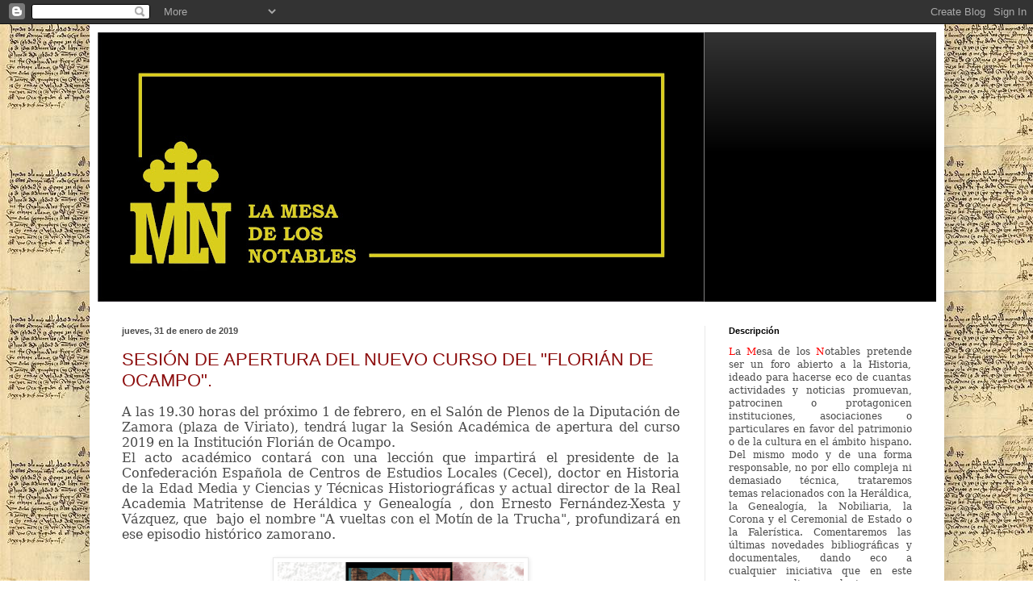

--- FILE ---
content_type: text/html; charset=UTF-8
request_url: https://lamesadelosnotables.blogspot.com/2019/01/
body_size: 37606
content:
<!DOCTYPE html>
<html class='v2' dir='ltr' lang='es'>
<head>
<link href='https://www.blogger.com/static/v1/widgets/335934321-css_bundle_v2.css' rel='stylesheet' type='text/css'/>
<meta content='width=1100' name='viewport'/>
<meta content='text/html; charset=UTF-8' http-equiv='Content-Type'/>
<meta content='blogger' name='generator'/>
<link href='https://lamesadelosnotables.blogspot.com/favicon.ico' rel='icon' type='image/x-icon'/>
<link href='https://lamesadelosnotables.blogspot.com/2019/01/' rel='canonical'/>
<link rel="alternate" type="application/atom+xml" title="LA MESA DE LOS NOTABLES - Atom" href="https://lamesadelosnotables.blogspot.com/feeds/posts/default" />
<link rel="alternate" type="application/rss+xml" title="LA MESA DE LOS NOTABLES - RSS" href="https://lamesadelosnotables.blogspot.com/feeds/posts/default?alt=rss" />
<link rel="service.post" type="application/atom+xml" title="LA MESA DE LOS NOTABLES - Atom" href="https://www.blogger.com/feeds/2847726046920731873/posts/default" />
<!--Can't find substitution for tag [blog.ieCssRetrofitLinks]-->
<meta content='La Mesa de los Notables' name='description'/>
<meta content='https://lamesadelosnotables.blogspot.com/2019/01/' property='og:url'/>
<meta content='LA MESA DE LOS NOTABLES' property='og:title'/>
<meta content='La Mesa de los Notables' property='og:description'/>
<title>LA MESA DE LOS NOTABLES: enero 2019</title>
<style id='page-skin-1' type='text/css'><!--
/*
-----------------------------------------------
Blogger Template Style
Name:     Simple
Designer: Blogger
URL:      www.blogger.com
----------------------------------------------- */
/* Content
----------------------------------------------- */
body {
font: normal normal 12px Arial, Tahoma, Helvetica, FreeSans, sans-serif;
color: #4a4a4a;
background: #ffffff url(https://blogger.googleusercontent.com/img/a/AVvXsEju9TjDayPxcX6t25F6tWwHSTJuYvSu--0Of7ZNEjuDmSPG0vjbKyrvQ9qShW5rWj51gaUmDmxcjnKspFW0lgtTTd4Is8NkQcsOn78vYQM0qet6Tw0SNPtlhzUDUTjjfc4aC8a2gdt0nQwU1JLm-jM1HzqUPrWKa1-Yf3gZG3JRuryROOk2oAmVvl4StqA=s1600) repeat scroll top left;
padding: 0 40px 40px 40px;
}
html body .region-inner {
min-width: 0;
max-width: 100%;
width: auto;
}
h2 {
font-size: 22px;
}
a:link {
text-decoration:none;
color: #8c0c0c;
}
a:visited {
text-decoration:none;
color: #757575;
}
a:hover {
text-decoration:underline;
color: #d21f00;
}
.body-fauxcolumn-outer .fauxcolumn-inner {
background: transparent none repeat scroll top left;
_background-image: none;
}
.body-fauxcolumn-outer .cap-top {
position: absolute;
z-index: 1;
height: 400px;
width: 100%;
}
.body-fauxcolumn-outer .cap-top .cap-left {
width: 100%;
background: transparent none repeat-x scroll top left;
_background-image: none;
}
.content-outer {
-moz-box-shadow: 0 0 40px rgba(0, 0, 0, .15);
-webkit-box-shadow: 0 0 5px rgba(0, 0, 0, .15);
-goog-ms-box-shadow: 0 0 10px #333333;
box-shadow: 0 0 40px rgba(0, 0, 0, .15);
margin-bottom: 1px;
}
.content-inner {
padding: 10px 10px;
}
.content-inner {
background-color: #ffffff;
}
/* Header
----------------------------------------------- */
.header-outer {
background: #000000 url(https://resources.blogblog.com/blogblog/data/1kt/simple/gradients_light.png) repeat-x scroll 0 -400px;
_background-image: none;
}
.Header h1 {
font: normal normal 60px Arial, Tahoma, Helvetica, FreeSans, sans-serif;
color: #ffffff;
text-shadow: 1px 2px 3px rgba(0, 0, 0, .2);
}
.Header h1 a {
color: #ffffff;
}
.Header .description {
font-size: 140%;
color: #ffffff;
}
.header-inner .Header .titlewrapper {
padding: 22px 30px;
}
.header-inner .Header .descriptionwrapper {
padding: 0 30px;
}
/* Tabs
----------------------------------------------- */
.tabs-inner .section:first-child {
border-top: 0 solid #f0f0f0;
}
.tabs-inner .section:first-child ul {
margin-top: -0;
border-top: 0 solid #f0f0f0;
border-left: 0 solid #f0f0f0;
border-right: 0 solid #f0f0f0;
}
.tabs-inner .widget ul {
background: #f0f0f0 url(https://resources.blogblog.com/blogblog/data/1kt/simple/gradients_light.png) repeat-x scroll 0 -800px;
_background-image: none;
border-bottom: 1px solid #f0f0f0;
margin-top: 0;
margin-left: -30px;
margin-right: -30px;
}
.tabs-inner .widget li a {
display: inline-block;
padding: .6em 1em;
font: normal normal 14px Arial, Tahoma, Helvetica, FreeSans, sans-serif;
color: #8b8b8b;
border-left: 1px solid #ffffff;
border-right: 1px solid #f0f0f0;
}
.tabs-inner .widget li:first-child a {
border-left: none;
}
.tabs-inner .widget li.selected a, .tabs-inner .widget li a:hover {
color: #000000;
background-color: #e9e9e9;
text-decoration: none;
}
/* Columns
----------------------------------------------- */
.main-outer {
border-top: 0 solid #e9e9e9;
}
.fauxcolumn-left-outer .fauxcolumn-inner {
border-right: 1px solid #e9e9e9;
}
.fauxcolumn-right-outer .fauxcolumn-inner {
border-left: 1px solid #e9e9e9;
}
/* Headings
----------------------------------------------- */
div.widget > h2,
div.widget h2.title {
margin: 0 0 1em 0;
font: normal bold 11px Arial, Tahoma, Helvetica, FreeSans, sans-serif;
color: #000000;
}
/* Widgets
----------------------------------------------- */
.widget .zippy {
color: #8b8b8b;
text-shadow: 2px 2px 1px rgba(0, 0, 0, .1);
}
.widget .popular-posts ul {
list-style: none;
}
/* Posts
----------------------------------------------- */
h2.date-header {
font: normal bold 11px Arial, Tahoma, Helvetica, FreeSans, sans-serif;
}
.date-header span {
background-color: rgba(0,0,0,0);
color: #4a4a4a;
padding: inherit;
letter-spacing: inherit;
margin: inherit;
}
.main-inner {
padding-top: 30px;
padding-bottom: 30px;
}
.main-inner .column-center-inner {
padding: 0 15px;
}
.main-inner .column-center-inner .section {
margin: 0 15px;
}
.post {
margin: 0 0 25px 0;
}
h3.post-title, .comments h4 {
font: normal normal 22px Arial, Tahoma, Helvetica, FreeSans, sans-serif;
margin: .75em 0 0;
}
.post-body {
font-size: 110%;
line-height: 1.4;
position: relative;
}
.post-body img, .post-body .tr-caption-container, .Profile img, .Image img,
.BlogList .item-thumbnail img {
padding: 2px;
background: #ffffff;
border: 1px solid #e9e9e9;
-moz-box-shadow: 1px 1px 5px rgba(0, 0, 0, .1);
-webkit-box-shadow: 1px 1px 5px rgba(0, 0, 0, .1);
box-shadow: 1px 1px 5px rgba(0, 0, 0, .1);
}
.post-body img, .post-body .tr-caption-container {
padding: 5px;
}
.post-body .tr-caption-container {
color: #4a4a4a;
}
.post-body .tr-caption-container img {
padding: 0;
background: transparent;
border: none;
-moz-box-shadow: 0 0 0 rgba(0, 0, 0, .1);
-webkit-box-shadow: 0 0 0 rgba(0, 0, 0, .1);
box-shadow: 0 0 0 rgba(0, 0, 0, .1);
}
.post-header {
margin: 0 0 1.5em;
line-height: 1.6;
font-size: 90%;
}
.post-footer {
margin: 20px -2px 0;
padding: 5px 10px;
color: #353535;
background-color: #f4f4f4;
border-bottom: 1px solid #e9e9e9;
line-height: 1.6;
font-size: 90%;
}
#comments .comment-author {
padding-top: 1.5em;
border-top: 1px solid #e9e9e9;
background-position: 0 1.5em;
}
#comments .comment-author:first-child {
padding-top: 0;
border-top: none;
}
.avatar-image-container {
margin: .2em 0 0;
}
#comments .avatar-image-container img {
border: 1px solid #e9e9e9;
}
/* Comments
----------------------------------------------- */
.comments .comments-content .icon.blog-author {
background-repeat: no-repeat;
background-image: url([data-uri]);
}
.comments .comments-content .loadmore a {
border-top: 1px solid #8b8b8b;
border-bottom: 1px solid #8b8b8b;
}
.comments .comment-thread.inline-thread {
background-color: #f4f4f4;
}
.comments .continue {
border-top: 2px solid #8b8b8b;
}
/* Accents
---------------------------------------------- */
.section-columns td.columns-cell {
border-left: 1px solid #e9e9e9;
}
.blog-pager {
background: transparent none no-repeat scroll top center;
}
.blog-pager-older-link, .home-link,
.blog-pager-newer-link {
background-color: #ffffff;
padding: 5px;
}
.footer-outer {
border-top: 0 dashed #bbbbbb;
}
/* Mobile
----------------------------------------------- */
body.mobile  {
background-size: auto;
}
.mobile .body-fauxcolumn-outer {
background: transparent none repeat scroll top left;
}
.mobile .body-fauxcolumn-outer .cap-top {
background-size: 100% auto;
}
.mobile .content-outer {
-webkit-box-shadow: 0 0 3px rgba(0, 0, 0, .15);
box-shadow: 0 0 3px rgba(0, 0, 0, .15);
}
.mobile .tabs-inner .widget ul {
margin-left: 0;
margin-right: 0;
}
.mobile .post {
margin: 0;
}
.mobile .main-inner .column-center-inner .section {
margin: 0;
}
.mobile .date-header span {
padding: 0.1em 10px;
margin: 0 -10px;
}
.mobile h3.post-title {
margin: 0;
}
.mobile .blog-pager {
background: transparent none no-repeat scroll top center;
}
.mobile .footer-outer {
border-top: none;
}
.mobile .main-inner, .mobile .footer-inner {
background-color: #ffffff;
}
.mobile-index-contents {
color: #4a4a4a;
}
.mobile-link-button {
background-color: #8c0c0c;
}
.mobile-link-button a:link, .mobile-link-button a:visited {
color: #ffffff;
}
.mobile .tabs-inner .section:first-child {
border-top: none;
}
.mobile .tabs-inner .PageList .widget-content {
background-color: #e9e9e9;
color: #000000;
border-top: 1px solid #f0f0f0;
border-bottom: 1px solid #f0f0f0;
}
.mobile .tabs-inner .PageList .widget-content .pagelist-arrow {
border-left: 1px solid #f0f0f0;
}

--></style>
<style id='template-skin-1' type='text/css'><!--
body {
min-width: 1059px;
}
.content-outer, .content-fauxcolumn-outer, .region-inner {
min-width: 1059px;
max-width: 1059px;
_width: 1059px;
}
.main-inner .columns {
padding-left: 0px;
padding-right: 287px;
}
.main-inner .fauxcolumn-center-outer {
left: 0px;
right: 287px;
/* IE6 does not respect left and right together */
_width: expression(this.parentNode.offsetWidth -
parseInt("0px") -
parseInt("287px") + 'px');
}
.main-inner .fauxcolumn-left-outer {
width: 0px;
}
.main-inner .fauxcolumn-right-outer {
width: 287px;
}
.main-inner .column-left-outer {
width: 0px;
right: 100%;
margin-left: -0px;
}
.main-inner .column-right-outer {
width: 287px;
margin-right: -287px;
}
#layout {
min-width: 0;
}
#layout .content-outer {
min-width: 0;
width: 800px;
}
#layout .region-inner {
min-width: 0;
width: auto;
}
body#layout div.add_widget {
padding: 8px;
}
body#layout div.add_widget a {
margin-left: 32px;
}
--></style>
<style>
    body {background-image:url(https\:\/\/blogger.googleusercontent.com\/img\/a\/AVvXsEju9TjDayPxcX6t25F6tWwHSTJuYvSu--0Of7ZNEjuDmSPG0vjbKyrvQ9qShW5rWj51gaUmDmxcjnKspFW0lgtTTd4Is8NkQcsOn78vYQM0qet6Tw0SNPtlhzUDUTjjfc4aC8a2gdt0nQwU1JLm-jM1HzqUPrWKa1-Yf3gZG3JRuryROOk2oAmVvl4StqA=s1600);}
    
@media (max-width: 200px) { body {background-image:url(https\:\/\/blogger.googleusercontent.com\/img\/a\/AVvXsEju9TjDayPxcX6t25F6tWwHSTJuYvSu--0Of7ZNEjuDmSPG0vjbKyrvQ9qShW5rWj51gaUmDmxcjnKspFW0lgtTTd4Is8NkQcsOn78vYQM0qet6Tw0SNPtlhzUDUTjjfc4aC8a2gdt0nQwU1JLm-jM1HzqUPrWKa1-Yf3gZG3JRuryROOk2oAmVvl4StqA=w200);}}
@media (max-width: 400px) and (min-width: 201px) { body {background-image:url(https\:\/\/blogger.googleusercontent.com\/img\/a\/AVvXsEju9TjDayPxcX6t25F6tWwHSTJuYvSu--0Of7ZNEjuDmSPG0vjbKyrvQ9qShW5rWj51gaUmDmxcjnKspFW0lgtTTd4Is8NkQcsOn78vYQM0qet6Tw0SNPtlhzUDUTjjfc4aC8a2gdt0nQwU1JLm-jM1HzqUPrWKa1-Yf3gZG3JRuryROOk2oAmVvl4StqA=w400);}}
@media (max-width: 800px) and (min-width: 401px) { body {background-image:url(https\:\/\/blogger.googleusercontent.com\/img\/a\/AVvXsEju9TjDayPxcX6t25F6tWwHSTJuYvSu--0Of7ZNEjuDmSPG0vjbKyrvQ9qShW5rWj51gaUmDmxcjnKspFW0lgtTTd4Is8NkQcsOn78vYQM0qet6Tw0SNPtlhzUDUTjjfc4aC8a2gdt0nQwU1JLm-jM1HzqUPrWKa1-Yf3gZG3JRuryROOk2oAmVvl4StqA=w800);}}
@media (max-width: 1200px) and (min-width: 801px) { body {background-image:url(https\:\/\/blogger.googleusercontent.com\/img\/a\/AVvXsEju9TjDayPxcX6t25F6tWwHSTJuYvSu--0Of7ZNEjuDmSPG0vjbKyrvQ9qShW5rWj51gaUmDmxcjnKspFW0lgtTTd4Is8NkQcsOn78vYQM0qet6Tw0SNPtlhzUDUTjjfc4aC8a2gdt0nQwU1JLm-jM1HzqUPrWKa1-Yf3gZG3JRuryROOk2oAmVvl4StqA=w1200);}}
/* Last tag covers anything over one higher than the previous max-size cap. */
@media (min-width: 1201px) { body {background-image:url(https\:\/\/blogger.googleusercontent.com\/img\/a\/AVvXsEju9TjDayPxcX6t25F6tWwHSTJuYvSu--0Of7ZNEjuDmSPG0vjbKyrvQ9qShW5rWj51gaUmDmxcjnKspFW0lgtTTd4Is8NkQcsOn78vYQM0qet6Tw0SNPtlhzUDUTjjfc4aC8a2gdt0nQwU1JLm-jM1HzqUPrWKa1-Yf3gZG3JRuryROOk2oAmVvl4StqA=w1600);}}
  </style>
<link href='https://www.blogger.com/dyn-css/authorization.css?targetBlogID=2847726046920731873&amp;zx=f8ec0d1c-ceb8-42b9-97b1-293de73e6974' media='none' onload='if(media!=&#39;all&#39;)media=&#39;all&#39;' rel='stylesheet'/><noscript><link href='https://www.blogger.com/dyn-css/authorization.css?targetBlogID=2847726046920731873&amp;zx=f8ec0d1c-ceb8-42b9-97b1-293de73e6974' rel='stylesheet'/></noscript>
<meta name='google-adsense-platform-account' content='ca-host-pub-1556223355139109'/>
<meta name='google-adsense-platform-domain' content='blogspot.com'/>

<link rel="stylesheet" href="https://fonts.googleapis.com/css2?display=swap&family=Dancing+Script"></head>
<body class='loading variant-bold'>
<div class='navbar section' id='navbar' name='Barra de navegación'><div class='widget Navbar' data-version='1' id='Navbar1'><script type="text/javascript">
    function setAttributeOnload(object, attribute, val) {
      if(window.addEventListener) {
        window.addEventListener('load',
          function(){ object[attribute] = val; }, false);
      } else {
        window.attachEvent('onload', function(){ object[attribute] = val; });
      }
    }
  </script>
<div id="navbar-iframe-container"></div>
<script type="text/javascript" src="https://apis.google.com/js/platform.js"></script>
<script type="text/javascript">
      gapi.load("gapi.iframes:gapi.iframes.style.bubble", function() {
        if (gapi.iframes && gapi.iframes.getContext) {
          gapi.iframes.getContext().openChild({
              url: 'https://www.blogger.com/navbar/2847726046920731873?origin\x3dhttps://lamesadelosnotables.blogspot.com',
              where: document.getElementById("navbar-iframe-container"),
              id: "navbar-iframe"
          });
        }
      });
    </script><script type="text/javascript">
(function() {
var script = document.createElement('script');
script.type = 'text/javascript';
script.src = '//pagead2.googlesyndication.com/pagead/js/google_top_exp.js';
var head = document.getElementsByTagName('head')[0];
if (head) {
head.appendChild(script);
}})();
</script>
</div></div>
<div class='body-fauxcolumns'>
<div class='fauxcolumn-outer body-fauxcolumn-outer'>
<div class='cap-top'>
<div class='cap-left'></div>
<div class='cap-right'></div>
</div>
<div class='fauxborder-left'>
<div class='fauxborder-right'></div>
<div class='fauxcolumn-inner'>
</div>
</div>
<div class='cap-bottom'>
<div class='cap-left'></div>
<div class='cap-right'></div>
</div>
</div>
</div>
<div class='content'>
<div class='content-fauxcolumns'>
<div class='fauxcolumn-outer content-fauxcolumn-outer'>
<div class='cap-top'>
<div class='cap-left'></div>
<div class='cap-right'></div>
</div>
<div class='fauxborder-left'>
<div class='fauxborder-right'></div>
<div class='fauxcolumn-inner'>
</div>
</div>
<div class='cap-bottom'>
<div class='cap-left'></div>
<div class='cap-right'></div>
</div>
</div>
</div>
<div class='content-outer'>
<div class='content-cap-top cap-top'>
<div class='cap-left'></div>
<div class='cap-right'></div>
</div>
<div class='fauxborder-left content-fauxborder-left'>
<div class='fauxborder-right content-fauxborder-right'></div>
<div class='content-inner'>
<header>
<div class='header-outer'>
<div class='header-cap-top cap-top'>
<div class='cap-left'></div>
<div class='cap-right'></div>
</div>
<div class='fauxborder-left header-fauxborder-left'>
<div class='fauxborder-right header-fauxborder-right'></div>
<div class='region-inner header-inner'>
<div class='header section' id='header' name='Cabecera'><div class='widget Header' data-version='1' id='Header1'>
<div id='header-inner'>
<a href='https://lamesadelosnotables.blogspot.com/' style='display: block'>
<img alt='LA MESA DE LOS NOTABLES' height='334px; ' id='Header1_headerimg' src='https://blogger.googleusercontent.com/img/a/AVvXsEjcj1QFRtZvmGjW5IG7QVbgfC1PMYVjjgGZWhhW6HF0NEkNEXDcSkueWe_HLrRBKnzg487l2DnTRZiORN8LLsy1_8nEhYIgDybtha3KG2vz-9ir_RfkV7mLmxORZLhjIXu3Cw9kaBOf4muGQJ6Nk66JrK3irCsJjlL42_gP0DmlRWgk93-pz7L4tDfE=s752' style='display: block' width='752px; '/>
</a>
</div>
</div></div>
</div>
</div>
<div class='header-cap-bottom cap-bottom'>
<div class='cap-left'></div>
<div class='cap-right'></div>
</div>
</div>
</header>
<div class='tabs-outer'>
<div class='tabs-cap-top cap-top'>
<div class='cap-left'></div>
<div class='cap-right'></div>
</div>
<div class='fauxborder-left tabs-fauxborder-left'>
<div class='fauxborder-right tabs-fauxborder-right'></div>
<div class='region-inner tabs-inner'>
<div class='tabs no-items section' id='crosscol' name='Multicolumnas'></div>
<div class='tabs no-items section' id='crosscol-overflow' name='Cross-Column 2'></div>
</div>
</div>
<div class='tabs-cap-bottom cap-bottom'>
<div class='cap-left'></div>
<div class='cap-right'></div>
</div>
</div>
<div class='main-outer'>
<div class='main-cap-top cap-top'>
<div class='cap-left'></div>
<div class='cap-right'></div>
</div>
<div class='fauxborder-left main-fauxborder-left'>
<div class='fauxborder-right main-fauxborder-right'></div>
<div class='region-inner main-inner'>
<div class='columns fauxcolumns'>
<div class='fauxcolumn-outer fauxcolumn-center-outer'>
<div class='cap-top'>
<div class='cap-left'></div>
<div class='cap-right'></div>
</div>
<div class='fauxborder-left'>
<div class='fauxborder-right'></div>
<div class='fauxcolumn-inner'>
</div>
</div>
<div class='cap-bottom'>
<div class='cap-left'></div>
<div class='cap-right'></div>
</div>
</div>
<div class='fauxcolumn-outer fauxcolumn-left-outer'>
<div class='cap-top'>
<div class='cap-left'></div>
<div class='cap-right'></div>
</div>
<div class='fauxborder-left'>
<div class='fauxborder-right'></div>
<div class='fauxcolumn-inner'>
</div>
</div>
<div class='cap-bottom'>
<div class='cap-left'></div>
<div class='cap-right'></div>
</div>
</div>
<div class='fauxcolumn-outer fauxcolumn-right-outer'>
<div class='cap-top'>
<div class='cap-left'></div>
<div class='cap-right'></div>
</div>
<div class='fauxborder-left'>
<div class='fauxborder-right'></div>
<div class='fauxcolumn-inner'>
</div>
</div>
<div class='cap-bottom'>
<div class='cap-left'></div>
<div class='cap-right'></div>
</div>
</div>
<!-- corrects IE6 width calculation -->
<div class='columns-inner'>
<div class='column-center-outer'>
<div class='column-center-inner'>
<div class='main section' id='main' name='Principal'><div class='widget Blog' data-version='1' id='Blog1'>
<div class='blog-posts hfeed'>

          <div class="date-outer">
        
<h2 class='date-header'><span>jueves, 31 de enero de 2019</span></h2>

          <div class="date-posts">
        
<div class='post-outer'>
<div class='post hentry uncustomized-post-template' itemprop='blogPost' itemscope='itemscope' itemtype='http://schema.org/BlogPosting'>
<meta content='https://blogger.googleusercontent.com/img/b/R29vZ2xl/AVvXsEghjGDBvIceEL7M6ayD1pSBJq1MGJNMXyQrFTsgw1qxYCBU2tvekjXtxEHbfblPRc1OX2AvxgqlZLMmyk63nTzUhHOWOt-X2m-afErxT_h0IRbzB51lpGDyNIQLffS44Jb_66HCrlP8OHY/s400/Florian-compressor.png' itemprop='image_url'/>
<meta content='2847726046920731873' itemprop='blogId'/>
<meta content='5114212904587201922' itemprop='postId'/>
<a name='5114212904587201922'></a>
<h3 class='post-title entry-title' itemprop='name'>
<a href='https://lamesadelosnotables.blogspot.com/2019/01/sesion-de-apertura-del-nuevo-curso-del.html'>SESIÓN  DE APERTURA DEL NUEVO CURSO  DEL "FLORIÁN DE OCAMPO".</a>
</h3>
<div class='post-header'>
<div class='post-header-line-1'></div>
</div>
<div class='post-body entry-content' id='post-body-5114212904587201922' itemprop='articleBody'>
<div style="text-align: justify;">
</div>
<div class="MsoNormal" style="line-height: normal; text-align: justify;">
<span style="font-family: &quot;georgia&quot; , &quot;serif&quot;; font-size: 12.0pt;">A las 19.30 horas del
próximo 1 de febrero, en el Salón de Plenos de la Diputación de Zamora (plaza
de Viriato), tendrá lugar la Sesión Académica de apertura del curso 2019 en la
Institución Florián de Ocampo.<o:p></o:p></span></div>
<div class="MsoNormal" style="line-height: normal; text-align: justify;">
<span style="font-family: &quot;georgia&quot; , &quot;serif&quot;; font-size: 12.0pt;">El acto académico
contará con una lección que impartirá el presidente de la Confederación
Española de Centros de Estudios Locales (Cecel), doctor en Historia de la Edad
Media y Ciencias y Técnicas Historiográficas y actual director de la Real
Academia Matritense de Heráldica y Genealogía , don Ernesto Fernández-Xesta y
Vázquez, que<span style="mso-spacerun: yes;">&nbsp; </span>bajo el nombre "A
vueltas con el Motín de la Trucha", profundizará en ese episodio histórico
zamorano.<o:p></o:p></span></div>
<div class="MsoNormal" style="line-height: normal; text-align: justify;">
<span style="font-family: &quot;georgia&quot; , &quot;serif&quot;; font-size: 12.0pt;"><br /></span></div>
<div class="separator" style="clear: both; text-align: center;">
<a href="https://blogger.googleusercontent.com/img/b/R29vZ2xl/AVvXsEghjGDBvIceEL7M6ayD1pSBJq1MGJNMXyQrFTsgw1qxYCBU2tvekjXtxEHbfblPRc1OX2AvxgqlZLMmyk63nTzUhHOWOt-X2m-afErxT_h0IRbzB51lpGDyNIQLffS44Jb_66HCrlP8OHY/s1600/Florian-compressor.png" imageanchor="1" style="margin-left: 1em; margin-right: 1em;"><img border="0" data-original-height="857" data-original-width="656" height="400" src="https://blogger.googleusercontent.com/img/b/R29vZ2xl/AVvXsEghjGDBvIceEL7M6ayD1pSBJq1MGJNMXyQrFTsgw1qxYCBU2tvekjXtxEHbfblPRc1OX2AvxgqlZLMmyk63nTzUhHOWOt-X2m-afErxT_h0IRbzB51lpGDyNIQLffS44Jb_66HCrlP8OHY/s400/Florian-compressor.png" width="305" /></a></div>
<div class="MsoNormal" style="line-height: normal; text-align: justify;">
<span style="font-family: &quot;georgia&quot; , &quot;serif&quot;; font-size: 12.0pt;"><br /></span></div>
<div class="MsoNormal" style="line-height: normal; text-align: justify;">
<span style="font-family: &quot;georgia&quot; , &quot;serif&quot;; font-size: 12.0pt;">Del mismo modo, el acto
contará<span style="mso-spacerun: yes;">&nbsp; </span>con un homenaje al historiador
don Pedro García Álvarez, director durante 14 años y hasta el pasado 2018 de la
citada institución. <o:p></o:p></span></div>
<div class="MsoNormal" style="line-height: normal; text-align: justify;">
<b style="font-family: Georgia, serif; font-size: 12pt;">El Instituto de Estudios
Zamoranos "Florián de Ocampo"</b><span style="font-family: &quot;georgia&quot; , serif; font-size: 12pt;"> es un centro de estudios locales
dependiente de la Diputación Provincial de Zamora, adscrito al Consejo Superior
de Investigaciones Científicas (C.S.I.C.) e integrado en la Confederación
Española de Centros de Estudios Locales (C.E.C.E.L.).</span></div>
<div class="MsoNormal" style="line-height: normal; text-align: justify;">
<span style="font-family: &quot;georgia&quot; , &quot;serif&quot;; font-size: 12.0pt;">Sus actividades se
centran en cualquiera de los campos de la cultura referida a la provincia de Zamora
y, muy especialmente, en las Ciencias Sociales. Edita de forma regular y continuada
superando en la actualidad el centenar de títulos. Otro de los campos en que
actúa es el de la investigación local con la convocatoria anual de becas, así
como la organización de ciclos de conferencias, congresos y exposiciones.
Asimismo, convoca anualmente el Premio Nacional de Poesía Claudio Rodríguez.<o:p></o:p></span></div>
<div class="MsoNormal" style="line-height: normal; text-align: justify;">
<span style="font-family: &quot;georgia&quot; , &quot;serif&quot;; font-size: 12.0pt;">Dirección Web:&nbsp;<a href="http://www.iezfloriandeocampo.com/">www.iezfloriandeocampo.com</a><o:p></o:p></span></div>
<div class="MsoNormal" style="line-height: normal; text-align: justify;">
<span style="font-family: &quot;georgia&quot; , &quot;serif&quot;; font-size: 12.0pt;"><br /></span></div>
<div class="MsoNormal" style="line-height: normal; text-align: justify;">
<span style="font-family: &quot;georgia&quot; , &quot;serif&quot;; font-size: 12.0pt;"><b><span style="color: #e69138;">Publicado por La Mesa de
los Notables.</span></b><o:p></o:p></span></div>
<br />
<div style='clear: both;'></div>
</div>
<div class='post-footer'>
<div class='post-footer-line post-footer-line-1'>
<span class='post-author vcard'>
</span>
<span class='post-timestamp'>
-
<meta content='https://lamesadelosnotables.blogspot.com/2019/01/sesion-de-apertura-del-nuevo-curso-del.html' itemprop='url'/>
<a class='timestamp-link' href='https://lamesadelosnotables.blogspot.com/2019/01/sesion-de-apertura-del-nuevo-curso-del.html' rel='bookmark' title='permanent link'><abbr class='published' itemprop='datePublished' title='2019-01-31T00:00:00+01:00'>enero 31, 2019</abbr></a>
</span>
<span class='post-comment-link'>
</span>
<span class='post-icons'>
</span>
<div class='post-share-buttons goog-inline-block'>
<a class='goog-inline-block share-button sb-email' href='https://www.blogger.com/share-post.g?blogID=2847726046920731873&postID=5114212904587201922&target=email' target='_blank' title='Enviar por correo electrónico'><span class='share-button-link-text'>Enviar por correo electrónico</span></a><a class='goog-inline-block share-button sb-blog' href='https://www.blogger.com/share-post.g?blogID=2847726046920731873&postID=5114212904587201922&target=blog' onclick='window.open(this.href, "_blank", "height=270,width=475"); return false;' target='_blank' title='Escribe un blog'><span class='share-button-link-text'>Escribe un blog</span></a><a class='goog-inline-block share-button sb-twitter' href='https://www.blogger.com/share-post.g?blogID=2847726046920731873&postID=5114212904587201922&target=twitter' target='_blank' title='Compartir en X'><span class='share-button-link-text'>Compartir en X</span></a><a class='goog-inline-block share-button sb-facebook' href='https://www.blogger.com/share-post.g?blogID=2847726046920731873&postID=5114212904587201922&target=facebook' onclick='window.open(this.href, "_blank", "height=430,width=640"); return false;' target='_blank' title='Compartir con Facebook'><span class='share-button-link-text'>Compartir con Facebook</span></a><a class='goog-inline-block share-button sb-pinterest' href='https://www.blogger.com/share-post.g?blogID=2847726046920731873&postID=5114212904587201922&target=pinterest' target='_blank' title='Compartir en Pinterest'><span class='share-button-link-text'>Compartir en Pinterest</span></a>
</div>
</div>
<div class='post-footer-line post-footer-line-2'>
<span class='post-labels'>
</span>
</div>
<div class='post-footer-line post-footer-line-3'>
<span class='post-location'>
</span>
</div>
</div>
</div>
</div>

          </div></div>
        

          <div class="date-outer">
        
<h2 class='date-header'><span>miércoles, 30 de enero de 2019</span></h2>

          <div class="date-posts">
        
<div class='post-outer'>
<div class='post hentry uncustomized-post-template' itemprop='blogPost' itemscope='itemscope' itemtype='http://schema.org/BlogPosting'>
<meta content='https://blogger.googleusercontent.com/img/b/R29vZ2xl/AVvXsEjx_tzD2hnrrgElEpVFDvT4sLneL_c_T0U4w5NIoxK3weVsNmxyQXLpU619ilcgW12F3W1NJQ_fMm5ho3VuDXVFml5LMmnEQ7G4i_TU723kVZzyQCZ3AaqaVDjllrAvCJC20EybTSmRGx0/s400/1.png' itemprop='image_url'/>
<meta content='2847726046920731873' itemprop='blogId'/>
<meta content='4107671869130341867' itemprop='postId'/>
<a name='4107671869130341867'></a>
<h3 class='post-title entry-title' itemprop='name'>
<a href='https://lamesadelosnotables.blogspot.com/2019/01/la-nobleza-en-la-literatura-del-siglo.html'>LA NOBLEZA EN LA LITERATURA DEL SIGLO DE ORO. Ciclo de conferencias organizado por la Real Maestranza de Sevilla y la Fundación Cultural de la Nobleza Española.</a>
</h3>
<div class='post-header'>
<div class='post-header-line-1'></div>
</div>
<div class='post-body entry-content' id='post-body-4107671869130341867' itemprop='articleBody'>
<div style="text-align: justify;">
</div>
<div class="MsoNormal" style="line-height: normal; text-align: justify;">
<span style="font-family: &quot;georgia&quot; , &quot;serif&quot;; font-size: 12.0pt;">La Real Maestranza de
Caballería de Sevilla, en colaboración con la Fundación Cultural de la Nobleza
Española, organiza un ciclo de conferencias que bajo el epígrafe de "<b><i>La
nobleza en la literatura del siglo de oro"</i></b><span style="mso-spacerun: yes;">&nbsp;
</span>se celebrará en el Salón de los Carteles de la Plaza de Toros de esta
Real Maestranza de Caballería (paseo de Colón 12&nbsp; -Sevilla-), con el siguiente
</span><span style="font-family: &quot;georgia&quot; , serif;"><span style="color: #76a5af; font-size: large;"><i>programa</i></span></span><span style="font-family: &quot;georgia&quot; , &quot;serif&quot;; font-size: 12.0pt;">:<o:p></o:p></span></div>
<div class="MsoNormal" style="line-height: normal; text-align: justify;">
<span style="font-family: &quot;georgia&quot; , &quot;serif&quot;; font-size: 12.0pt;"><br /></span></div>
<div class="MsoNormal" style="line-height: normal; text-align: justify;">
<span style="font-family: &quot;georgia&quot; , &quot;serif&quot;; font-size: 12.0pt;">-Martes día 5 de
febrero de 2019 a las 20.00 horas:<b> La Nobleza en &#8220;El Quijote&#8221;</b>, que será
impartida por el profesor don Jean Canavaggio, catedrático emérito de
Literatura Española en la<span style="mso-spacerun: yes;">&nbsp; </span>Université
París-Nanterre.<o:p></o:p></span></div>
<div class="MsoNormal" style="line-height: normal; text-align: justify;">
<span style="font-family: &quot;georgia&quot; , &quot;serif&quot;; font-size: 12.0pt;">-Miércoles día 6 de
febrero de 2019 a las 20.00 horas:&nbsp;<b> </b><b>La
Nobleza en el Romancero durante el Siglo de Oro</b>, que será impartida por el
profesor don Pedro Piñero Ramírez, catedrático emérito de Literatura Española
de la&nbsp; Universidad de Sevilla.<o:p></o:p></span></div>
<div class="MsoNormal" style="line-height: normal; text-align: justify;">
<span style="font-family: &quot;georgia&quot; , &quot;serif&quot;; font-size: 12.0pt;">-Jueves día 7 de
febrero de 2019 a las 20.00 horas:<span style="mso-spacerun: yes;">&nbsp; </span><b>La
Nobleza en el Teatro del Siglo de Oro</b>, que será impartida por el profesor don
Rogelio Reyes Cano, catedrático emérito de Literatura Española de la
Universidad de Sevilla.<o:p></o:p></span><br />
<span style="font-family: &quot;georgia&quot; , &quot;serif&quot;; font-size: 12.0pt;"><br /></span></div>
<div class="MsoNormal" style="line-height: normal; text-align: justify;">
<table align="center" cellpadding="0" cellspacing="0" class="tr-caption-container" style="margin-left: auto; margin-right: auto; text-align: center;"><tbody>
<tr><td style="text-align: center;"><a href="https://blogger.googleusercontent.com/img/b/R29vZ2xl/AVvXsEjx_tzD2hnrrgElEpVFDvT4sLneL_c_T0U4w5NIoxK3weVsNmxyQXLpU619ilcgW12F3W1NJQ_fMm5ho3VuDXVFml5LMmnEQ7G4i_TU723kVZzyQCZ3AaqaVDjllrAvCJC20EybTSmRGx0/s1600/1.png" imageanchor="1" style="margin-left: auto; margin-right: auto;"><span style="color: black;"><img border="0" data-original-height="268" data-original-width="444" height="241" src="https://blogger.googleusercontent.com/img/b/R29vZ2xl/AVvXsEjx_tzD2hnrrgElEpVFDvT4sLneL_c_T0U4w5NIoxK3weVsNmxyQXLpU619ilcgW12F3W1NJQ_fMm5ho3VuDXVFml5LMmnEQ7G4i_TU723kVZzyQCZ3AaqaVDjllrAvCJC20EybTSmRGx0/s400/1.png" width="400" /></span></a></td></tr>
<tr><td class="tr-caption" style="text-align: justify;"><b>Emblemas usados por la Real Maestranza de Caballería de Sevilla y la Fundación&nbsp; Cultural de la Nobleza Española.</b></td></tr>
</tbody></table>
<span style="font-family: &quot;georgia&quot; , &quot;serif&quot;; font-size: 12.0pt;"><br /></span></div>
<div class="MsoNormal" style="line-height: normal; text-align: justify;">
<span style="font-size: 12pt;"><span style="font-family: &quot;georgia&quot; , serif;"><u>Según don Ramón María
Serrera, coordinador de este ciclo, estas tres conferencias</u>&nbsp;</span><span style="font-family: &quot;times&quot; , &quot;times new roman&quot; , serif;">"se centrarán en las relaciones de la Nobleza
con la creación literaria del Siglo de Oro en su faceta novelística, poética y
dramática.<o:p></o:p></span></span></div>
<div class="MsoNormal" style="line-height: normal; text-align: justify;">
<span style="font-family: &quot;times&quot; , &quot;times new roman&quot; , serif;"><span style="font-size: 12pt;">Si Miguel de Cervantes Saavedra dedica la
primera y segunda parte de El Quijote, respectivamente, al duque de Béjar y al
conde Lemos, y Lope de Vega hace lo propio dedicando algunos de los sonetos de
sus Rimas al conde de Niebla, al duque de Osuna o al duque de Alba, es porque
se consideran deudores de su apoyo y mecenazgo. El mismo Cervantes lo expresa
al afirmar en su dedicatoria al duque de Béjar que lo hace suplicándole </span><span style="font-size: x-small;">&lt;&lt;</span><span style="font-size: 12pt;">le
reciba agradablemente en su protección</span><span style="font-size: x-small;">&gt;&gt;</span><span style="font-size: 12pt;">. Pero, aparte de su protección a los grandes
escritores del Siglo de Oro, los nobles están presentes como protagonistas en
numerosísimas obras (poesías, obras teatrales, novelas, etc.) de las más
destacadas plumas de ese áureo periodo creador: Lope de Vega, Quevedo, Góngora,
Cervantes, Calderón de la Barca, Mateo Alemán o Tirso de Molina, por no citar
sino a los más destacados. Por ello, para desarrollar este sugestivo tema,
participan en este ciclo tres consagrados especialistas en las respectivas
materias que anuncian el título de sus conferencias: el profesor Jean
Canavaggio, máximo especialista mundial en la figura y en la obra de Cervantes,
y los profesores Pedro Piñero Ramírez y Rogelio Reyes Cano, catedráticos
eméritos de Literatura Española de la Universidad de Sevilla, maestros de más de
cuarenta generaciones de alumnos en la Hispalense"</span></span><span style="font-family: &quot;georgia&quot; , serif; font-size: 12pt;">.<o:p></o:p></span></div>
<div class="MsoNormal" style="line-height: normal; text-align: justify;">
<span style="font-family: &quot;georgia&quot; , &quot;serif&quot;; font-size: 12.0pt;"><br /></span></div>
<div class="MsoNormal" style="line-height: normal; text-align: justify;">
<span style="font-family: &quot;georgia&quot; , &quot;serif&quot;; font-size: 12.0pt;">Para saber más:<a href="http://www.realmaestranza.com/">http://www.realmaestranza.com/</a><o:p></o:p></span></div>
<div class="MsoNormal" style="line-height: normal; text-align: justify;">
<br /></div>
<div class="MsoNormal" style="line-height: normal; text-align: justify;">
<span style="font-family: &quot;georgia&quot; , &quot;serif&quot;; font-size: 12.0pt;"><b>Publicado por La Mesa de
los Notables.</b><o:p></o:p></span></div>
<br />
<div style='clear: both;'></div>
</div>
<div class='post-footer'>
<div class='post-footer-line post-footer-line-1'>
<span class='post-author vcard'>
</span>
<span class='post-timestamp'>
-
<meta content='https://lamesadelosnotables.blogspot.com/2019/01/la-nobleza-en-la-literatura-del-siglo.html' itemprop='url'/>
<a class='timestamp-link' href='https://lamesadelosnotables.blogspot.com/2019/01/la-nobleza-en-la-literatura-del-siglo.html' rel='bookmark' title='permanent link'><abbr class='published' itemprop='datePublished' title='2019-01-30T00:00:00+01:00'>enero 30, 2019</abbr></a>
</span>
<span class='post-comment-link'>
</span>
<span class='post-icons'>
</span>
<div class='post-share-buttons goog-inline-block'>
<a class='goog-inline-block share-button sb-email' href='https://www.blogger.com/share-post.g?blogID=2847726046920731873&postID=4107671869130341867&target=email' target='_blank' title='Enviar por correo electrónico'><span class='share-button-link-text'>Enviar por correo electrónico</span></a><a class='goog-inline-block share-button sb-blog' href='https://www.blogger.com/share-post.g?blogID=2847726046920731873&postID=4107671869130341867&target=blog' onclick='window.open(this.href, "_blank", "height=270,width=475"); return false;' target='_blank' title='Escribe un blog'><span class='share-button-link-text'>Escribe un blog</span></a><a class='goog-inline-block share-button sb-twitter' href='https://www.blogger.com/share-post.g?blogID=2847726046920731873&postID=4107671869130341867&target=twitter' target='_blank' title='Compartir en X'><span class='share-button-link-text'>Compartir en X</span></a><a class='goog-inline-block share-button sb-facebook' href='https://www.blogger.com/share-post.g?blogID=2847726046920731873&postID=4107671869130341867&target=facebook' onclick='window.open(this.href, "_blank", "height=430,width=640"); return false;' target='_blank' title='Compartir con Facebook'><span class='share-button-link-text'>Compartir con Facebook</span></a><a class='goog-inline-block share-button sb-pinterest' href='https://www.blogger.com/share-post.g?blogID=2847726046920731873&postID=4107671869130341867&target=pinterest' target='_blank' title='Compartir en Pinterest'><span class='share-button-link-text'>Compartir en Pinterest</span></a>
</div>
</div>
<div class='post-footer-line post-footer-line-2'>
<span class='post-labels'>
</span>
</div>
<div class='post-footer-line post-footer-line-3'>
<span class='post-location'>
</span>
</div>
</div>
</div>
</div>

          </div></div>
        

          <div class="date-outer">
        
<h2 class='date-header'><span>martes, 29 de enero de 2019</span></h2>

          <div class="date-posts">
        
<div class='post-outer'>
<div class='post hentry uncustomized-post-template' itemprop='blogPost' itemscope='itemscope' itemtype='http://schema.org/BlogPosting'>
<meta content='https://blogger.googleusercontent.com/img/b/R29vZ2xl/AVvXsEjQe-lQvvSrX9E_jUI5qMAiI3RRCgiLY-lGfleIJpt6jldlPscwg9TU0kBwp8C3HczK74V4dr-2TnUvLwmDwXhWwolPC2O4rbk32ILk0AoCate72_GMt5sdW6PdhfY1jT9fx8tmR-sbqo0/s400/1.png' itemprop='image_url'/>
<meta content='2847726046920731873' itemprop='blogId'/>
<meta content='667428515830364029' itemprop='postId'/>
<a name='667428515830364029'></a>
<h3 class='post-title entry-title' itemprop='name'>
<a href='https://lamesadelosnotables.blogspot.com/2019/01/convenio-entre-la-real-asociacion-de.html'>CONVENIO ENTRE LA REAL ASOCIACIÓN DE HIDALGOS DE ESPAÑA Y LA EDITORIAL DYKINSON.</a>
</h3>
<div class='post-header'>
<div class='post-header-line-1'></div>
</div>
<div class='post-body entry-content' id='post-body-667428515830364029' itemprop='articleBody'>
<div style="text-align: justify;">
</div>
<div class="MsoNormal" style="line-height: normal; text-align: justify;">
<span style="font-family: &quot;georgia&quot; , &quot;serif&quot;; font-size: 12.0pt;">Como hemos podido leer
en otras publicaciones, la <b>Real Asociación de Hidalgos de España </b>ha firmado recientemente un convenio con la prestigiosa editorial <b>Dykinson</b>, con el
objetivo de realizar coediciones de las publicaciones promovidas por esta corporación
nobiliaria, aumentando así<span style="mso-spacerun: yes;">&nbsp; </span>su difusión y
distribución.<o:p></o:p></span></div>
<div class="MsoNormal" style="line-height: normal; text-align: justify;">
<span style="font-family: &quot;georgia&quot; , &quot;serif&quot;; font-size: 12.0pt;">La editorial Dykinson,
especializada en libros jurídicos, universitarios, de economía, de empresa y de
ciencias sociales y humanidades,<span style="mso-spacerun: yes;">&nbsp; </span>fue
fundada en Madrid en 1973, fecha desde la cual se ha mantenido como editorial de referencia para juristas, investigadores y profesionales de una gran variedad de campos y materias.<o:p></o:p></span></div>
<div class="MsoNormal" style="line-height: normal; text-align: justify;">
<span style="font-family: &quot;georgia&quot; , &quot;serif&quot;; font-size: 12.0pt;"><span style="mso-spacerun: yes;"><br /></span></span></div>
<table align="center" cellpadding="0" cellspacing="0" class="tr-caption-container" style="margin-left: auto; margin-right: auto; text-align: center;"><tbody>
<tr><td style="text-align: center;"><a href="https://blogger.googleusercontent.com/img/b/R29vZ2xl/AVvXsEjQe-lQvvSrX9E_jUI5qMAiI3RRCgiLY-lGfleIJpt6jldlPscwg9TU0kBwp8C3HczK74V4dr-2TnUvLwmDwXhWwolPC2O4rbk32ILk0AoCate72_GMt5sdW6PdhfY1jT9fx8tmR-sbqo0/s1600/1.png" imageanchor="1" style="margin-left: auto; margin-right: auto;"><img border="0" data-original-height="751" data-original-width="1170" height="256" src="https://blogger.googleusercontent.com/img/b/R29vZ2xl/AVvXsEjQe-lQvvSrX9E_jUI5qMAiI3RRCgiLY-lGfleIJpt6jldlPscwg9TU0kBwp8C3HczK74V4dr-2TnUvLwmDwXhWwolPC2O4rbk32ILk0AoCate72_GMt5sdW6PdhfY1jT9fx8tmR-sbqo0/s400/1.png" width="400" /></a></td></tr>
<tr><td class="tr-caption" style="text-align: justify;"><span style="color: #0b5394;">En la imagen, el presidente de la Real Asociación de Hidalgos de España, don Manuel Pardo de Vera, y el director general de la editorial Dykinson,&nbsp; don Rafael Tigeras, en el momento de la firma.</span></td></tr>
</tbody></table>
<div class="MsoNormal" style="line-height: normal; text-align: justify;">
<span style="font-family: &quot;georgia&quot; , &quot;serif&quot;; font-size: 12.0pt;"><span style="mso-spacerun: yes;"><br /></span></span></div>
<div class="MsoNormal" style="line-height: normal; text-align: justify;">
<span style="font-family: &quot;georgia&quot; , &quot;serif&quot;; font-size: 12.0pt;">Dykinson, demás de sus
publicaciones, ofrece<span style="mso-spacerun: yes;">&nbsp; </span>a sus lectores un
servicio de búsqueda de obras de difícil localización (libros agotados y
antiguos), así como una amplia información bibliográfica a través de su boletín vía e-mail y&nbsp; de una gran variedad catálogos en papel.<o:p></o:p></span></div>
<div class="MsoNormal" style="line-height: normal; text-align: justify;">
<span style="font-family: &quot;georgia&quot; , &quot;serif&quot;; font-size: 12.0pt;">Esta editorial ha sido evaluada como entidad de prestigio
por el Grupo de Evaluación de la Ciencia y la Comunicación Científica<span style="mso-spacerun: yes;">&nbsp; </span>de las universidades de Granada y&nbsp;Navarra. Publica más de 90
títulos al año, y ofrece a través de su web:<a href="http://www.dykinson.com/"> www.dykinson.com</a><span style="mso-spacerun: yes;">&nbsp; </span>una librería virtual con más de 25.000
títulos de las distintas editoriales. <o:p></o:p></span></div>
<div class="MsoNormal" style="line-height: normal; text-align: justify;">
<span style="font-family: &quot;georgia&quot; , &quot;serif&quot;; font-size: 12.0pt;">Para más información:
<a href="https://www.hidalgosdeespana.es/">https://www.hidalgosdeespana.es/</a> y
<a href="https://www.facebook.com/RealAsociaciondeHidalgosdeEspana/">https://www.facebook.com/RealAsociaciondeHidalgosdeEspana/</a><o:p></o:p></span></div>
<div class="MsoNormal" style="line-height: normal; text-align: justify;">
<br /></div>
<div class="MsoNormal" style="line-height: normal; text-align: justify;">
<span style="font-family: &quot;georgia&quot; , &quot;serif&quot;; font-size: 12.0pt;"><b><span style="color: #0b5394;">Publicado por La Mesa de
los Notables.</span></b><o:p></o:p></span></div>
<br />
<div style='clear: both;'></div>
</div>
<div class='post-footer'>
<div class='post-footer-line post-footer-line-1'>
<span class='post-author vcard'>
</span>
<span class='post-timestamp'>
-
<meta content='https://lamesadelosnotables.blogspot.com/2019/01/convenio-entre-la-real-asociacion-de.html' itemprop='url'/>
<a class='timestamp-link' href='https://lamesadelosnotables.blogspot.com/2019/01/convenio-entre-la-real-asociacion-de.html' rel='bookmark' title='permanent link'><abbr class='published' itemprop='datePublished' title='2019-01-29T00:01:00+01:00'>enero 29, 2019</abbr></a>
</span>
<span class='post-comment-link'>
</span>
<span class='post-icons'>
</span>
<div class='post-share-buttons goog-inline-block'>
<a class='goog-inline-block share-button sb-email' href='https://www.blogger.com/share-post.g?blogID=2847726046920731873&postID=667428515830364029&target=email' target='_blank' title='Enviar por correo electrónico'><span class='share-button-link-text'>Enviar por correo electrónico</span></a><a class='goog-inline-block share-button sb-blog' href='https://www.blogger.com/share-post.g?blogID=2847726046920731873&postID=667428515830364029&target=blog' onclick='window.open(this.href, "_blank", "height=270,width=475"); return false;' target='_blank' title='Escribe un blog'><span class='share-button-link-text'>Escribe un blog</span></a><a class='goog-inline-block share-button sb-twitter' href='https://www.blogger.com/share-post.g?blogID=2847726046920731873&postID=667428515830364029&target=twitter' target='_blank' title='Compartir en X'><span class='share-button-link-text'>Compartir en X</span></a><a class='goog-inline-block share-button sb-facebook' href='https://www.blogger.com/share-post.g?blogID=2847726046920731873&postID=667428515830364029&target=facebook' onclick='window.open(this.href, "_blank", "height=430,width=640"); return false;' target='_blank' title='Compartir con Facebook'><span class='share-button-link-text'>Compartir con Facebook</span></a><a class='goog-inline-block share-button sb-pinterest' href='https://www.blogger.com/share-post.g?blogID=2847726046920731873&postID=667428515830364029&target=pinterest' target='_blank' title='Compartir en Pinterest'><span class='share-button-link-text'>Compartir en Pinterest</span></a>
</div>
</div>
<div class='post-footer-line post-footer-line-2'>
<span class='post-labels'>
</span>
</div>
<div class='post-footer-line post-footer-line-3'>
<span class='post-location'>
</span>
</div>
</div>
</div>
</div>

          </div></div>
        

          <div class="date-outer">
        
<h2 class='date-header'><span>lunes, 28 de enero de 2019</span></h2>

          <div class="date-posts">
        
<div class='post-outer'>
<div class='post hentry uncustomized-post-template' itemprop='blogPost' itemscope='itemscope' itemtype='http://schema.org/BlogPosting'>
<meta content='https://blogger.googleusercontent.com/img/b/R29vZ2xl/AVvXsEjIjI_Z5FPZyDytad8p_Dj4T9BZeH7OfEyY8C0UQ-_AMDRgQEVqLpT5tL_gCEHdsjSkbKnPeSXw5_wWOekXnflazAy_ptHT-bYAn_YT2unFLWrkzVlaAMoJNa6fb5AVKj-DWeyc1XZBWxQ/s200/Museos-Militares-compressor.png' itemprop='image_url'/>
<meta content='2847726046920731873' itemprop='blogId'/>
<meta content='1885269241912521889' itemprop='postId'/>
<a name='1885269241912521889'></a>
<h3 class='post-title entry-title' itemprop='name'>
<a href='https://lamesadelosnotables.blogspot.com/2019/01/carlos-v-los-retos-de-su-gobierno.html'>CARLOS V. LOS RETOS DE SU GOBIERNO. </a>
</h3>
<div class='post-header'>
<div class='post-header-line-1'></div>
</div>
<div class='post-body entry-content' id='post-body-1885269241912521889' itemprop='articleBody'>
<div style="text-align: justify;">
</div>
<div class="MsoNormal" style="line-height: normal; text-align: justify;">
<span style="color: #76a5af; font-family: &quot;georgia&quot; , serif; font-size: large;"><b>Conferencia.</b></span><br />
<span style="font-family: &quot;georgia&quot; , serif; font-size: 12pt;"><br /></span>
<span style="font-family: &quot;georgia&quot; , serif; font-size: 12pt;">A las 18.00 horas del
próximo día 30 de este mes de enero, la Asociación de Amigos de los Museos
Militares organizará,</span><span style="font-family: &quot;georgia&quot; , serif; font-size: 12pt;">&nbsp; </span><span style="font-family: &quot;georgia&quot; , serif; font-size: 12pt;">en la Sala de
Visitas del Tribunal Militar Central (Complejo Princesa) -calle Princesa 36 de
Madrid-, la conferencia <b>"Carlos V. Los retos de su Gobierno"</b>, que será
impartida por don Luis Valero de Bernabé y Martín de Eugenio, marqués de Casa
Real.</span></div>
<table align="center" cellpadding="0" cellspacing="0" class="tr-caption-container" style="margin-left: auto; margin-right: auto; text-align: center;"><tbody>
<tr><td style="text-align: center;"><a href="https://blogger.googleusercontent.com/img/b/R29vZ2xl/AVvXsEjIjI_Z5FPZyDytad8p_Dj4T9BZeH7OfEyY8C0UQ-_AMDRgQEVqLpT5tL_gCEHdsjSkbKnPeSXw5_wWOekXnflazAy_ptHT-bYAn_YT2unFLWrkzVlaAMoJNa6fb5AVKj-DWeyc1XZBWxQ/s1600/Museos-Militares-compressor.png" imageanchor="1" style="margin-left: auto; margin-right: auto;"><img border="0" data-original-height="526" data-original-width="475" height="200" src="https://blogger.googleusercontent.com/img/b/R29vZ2xl/AVvXsEjIjI_Z5FPZyDytad8p_Dj4T9BZeH7OfEyY8C0UQ-_AMDRgQEVqLpT5tL_gCEHdsjSkbKnPeSXw5_wWOekXnflazAy_ptHT-bYAn_YT2unFLWrkzVlaAMoJNa6fb5AVKj-DWeyc1XZBWxQ/s200/Museos-Militares-compressor.png" width="180" /></a></td></tr>
<tr><td class="tr-caption" style="text-align: center;"><b><span style="color: #cc0000;">Emblema usado por la Asociación de Amigos de los Museos Militares.</span></b></td></tr>
</tbody></table>
<div class="MsoNormal" style="line-height: normal; text-align: justify;">
<span style="font-family: &quot;georgia&quot; , serif; font-size: 12pt;"><br /></span></div>
<div class="MsoNormal" style="line-height: normal; text-align: justify;">
<span style="font-family: &quot;georgia&quot; , &quot;serif&quot;; font-size: 12.0pt;">La <b>Asociación de Amigos
de los Museos Militares</b> tiene como fines principales, la promoción y difusión de
las actividades que desarrollen los museos militares españoles, así como
contribuir al conocimiento y divulgación de sus fondos .<o:p></o:p></span></div>
<div class="MsoNormal" style="line-height: normal; text-align: justify;">
<span style="font-family: &quot;georgia&quot; , &quot;serif&quot;; font-size: 12.0pt;">Para más información
sobre esta u otras actividades de esta asociación:
<a href="http://www.geocities.ws/museosmilitares/">http://www.geocities.ws/museosmilitares/</a><o:p></o:p></span></div>
<div class="MsoNormal" style="line-height: normal; text-align: justify;">
<span style="font-family: &quot;georgia&quot; , &quot;serif&quot;; font-size: 12.0pt;"><br /></span></div>
<div class="MsoNormal" style="line-height: normal; text-align: justify;">
<span style="font-family: &quot;georgia&quot; , &quot;serif&quot;; font-size: 12.0pt;"><b><span style="color: #990000;">Publicado por La Mesa de
los Notables.</span></b><o:p></o:p></span></div>
<br />
<div style='clear: both;'></div>
</div>
<div class='post-footer'>
<div class='post-footer-line post-footer-line-1'>
<span class='post-author vcard'>
</span>
<span class='post-timestamp'>
-
<meta content='https://lamesadelosnotables.blogspot.com/2019/01/carlos-v-los-retos-de-su-gobierno.html' itemprop='url'/>
<a class='timestamp-link' href='https://lamesadelosnotables.blogspot.com/2019/01/carlos-v-los-retos-de-su-gobierno.html' rel='bookmark' title='permanent link'><abbr class='published' itemprop='datePublished' title='2019-01-28T00:02:00+01:00'>enero 28, 2019</abbr></a>
</span>
<span class='post-comment-link'>
</span>
<span class='post-icons'>
</span>
<div class='post-share-buttons goog-inline-block'>
<a class='goog-inline-block share-button sb-email' href='https://www.blogger.com/share-post.g?blogID=2847726046920731873&postID=1885269241912521889&target=email' target='_blank' title='Enviar por correo electrónico'><span class='share-button-link-text'>Enviar por correo electrónico</span></a><a class='goog-inline-block share-button sb-blog' href='https://www.blogger.com/share-post.g?blogID=2847726046920731873&postID=1885269241912521889&target=blog' onclick='window.open(this.href, "_blank", "height=270,width=475"); return false;' target='_blank' title='Escribe un blog'><span class='share-button-link-text'>Escribe un blog</span></a><a class='goog-inline-block share-button sb-twitter' href='https://www.blogger.com/share-post.g?blogID=2847726046920731873&postID=1885269241912521889&target=twitter' target='_blank' title='Compartir en X'><span class='share-button-link-text'>Compartir en X</span></a><a class='goog-inline-block share-button sb-facebook' href='https://www.blogger.com/share-post.g?blogID=2847726046920731873&postID=1885269241912521889&target=facebook' onclick='window.open(this.href, "_blank", "height=430,width=640"); return false;' target='_blank' title='Compartir con Facebook'><span class='share-button-link-text'>Compartir con Facebook</span></a><a class='goog-inline-block share-button sb-pinterest' href='https://www.blogger.com/share-post.g?blogID=2847726046920731873&postID=1885269241912521889&target=pinterest' target='_blank' title='Compartir en Pinterest'><span class='share-button-link-text'>Compartir en Pinterest</span></a>
</div>
</div>
<div class='post-footer-line post-footer-line-2'>
<span class='post-labels'>
</span>
</div>
<div class='post-footer-line post-footer-line-3'>
<span class='post-location'>
</span>
</div>
</div>
</div>
</div>

          </div></div>
        

          <div class="date-outer">
        
<h2 class='date-header'><span>domingo, 27 de enero de 2019</span></h2>

          <div class="date-posts">
        
<div class='post-outer'>
<div class='post hentry uncustomized-post-template' itemprop='blogPost' itemscope='itemscope' itemtype='http://schema.org/BlogPosting'>
<meta content='https://blogger.googleusercontent.com/img/b/R29vZ2xl/AVvXsEjwPFLIpPBiHduJr-HXGXSOYlWnkEK_zyCn3nYKJiXAtd0f5EgLKgC2NbIxwTHmDc19fSATYQL1A7sUI7cWsORWUcub2FN7bqDNIo2yxLTD1K1AitbpQSPsy4FmzMAKJfRU4J3ayIGA3II/s200/AAsturianaHG.21.Emblema.TrazoAlzado.jpg' itemprop='image_url'/>
<meta content='2847726046920731873' itemprop='blogId'/>
<meta content='2533376368506366446' itemprop='postId'/>
<a name='2533376368506366446'></a>
<h3 class='post-title entry-title' itemprop='name'>
<a href='https://lamesadelosnotables.blogspot.com/2019/01/rumbo-al-horizonte-azul-conferencia.html'>RUMBO AL HORIZONTE AZUL. Conferencia.</a>
</h3>
<div class='post-header'>
<div class='post-header-line-1'></div>
</div>
<div class='post-body entry-content' id='post-body-2533376368506366446' itemprop='articleBody'>
<table align="center" cellpadding="0" cellspacing="0" class="tr-caption-container" style="margin-left: auto; margin-right: auto; text-align: center;"><tbody>
<tr><td style="text-align: center;"><a href="https://blogger.googleusercontent.com/img/b/R29vZ2xl/AVvXsEjwPFLIpPBiHduJr-HXGXSOYlWnkEK_zyCn3nYKJiXAtd0f5EgLKgC2NbIxwTHmDc19fSATYQL1A7sUI7cWsORWUcub2FN7bqDNIo2yxLTD1K1AitbpQSPsy4FmzMAKJfRU4J3ayIGA3II/s1600/AAsturianaHG.21.Emblema.TrazoAlzado.jpg" imageanchor="1" style="margin-left: auto; margin-right: auto;"><img border="0" data-original-height="1600" data-original-width="1013" height="200" src="https://blogger.googleusercontent.com/img/b/R29vZ2xl/AVvXsEjwPFLIpPBiHduJr-HXGXSOYlWnkEK_zyCn3nYKJiXAtd0f5EgLKgC2NbIxwTHmDc19fSATYQL1A7sUI7cWsORWUcub2FN7bqDNIo2yxLTD1K1AitbpQSPsy4FmzMAKJfRU4J3ayIGA3II/s200/AAsturianaHG.21.Emblema.TrazoAlzado.jpg" width="126" /></a></td></tr>
<tr><td class="tr-caption" style="text-align: center;"><b><span style="color: #0b5394;">Academia Asturiana de Heráldica y Genealogía.</span></b></td></tr>
</tbody></table>
<br />
<div class="MsoNormal" style="line-height: normal; text-align: justify;">
<span style="font-family: &quot;georgia&quot; , serif;"><b><span style="color: #0b5394; font-size: large;">L</span></b><span style="font-size: 12pt;">a Academia Asturiana de
Heráldica y Genealogía en colaboración con el Cuerpo de la Nobleza del
Principado de Asturias, organiza la conferencia <b><i>"Rumbo al Horizonte Azul.
Navegación extrema en solitario. Catorce récords del mundo siguiendo la estela
de los grandes exploradores españoles"</i></b>, que será impartida por don</span></span><span style="font-family: &quot;georgia&quot; , serif; font-size: 12pt;">&nbsp; </span><span style="font-family: &quot;georgia&quot; , serif; font-size: 12pt;">Álvaro de Marichalar y Sáenz de Tejada,
académico de la Real del Mar, empresario y deportista.</span></div>
<div class="MsoNormal" style="line-height: normal; text-align: justify;">
<span style="font-family: &quot;georgia&quot; , serif; font-size: 12pt;"><br /></span></div>
<div class="MsoNormal" style="line-height: normal; text-align: justify;">
<span style="font-family: &quot;georgia&quot; , serif;"><b><span style="color: #0b5394; font-size: large;">P</span></b><span style="font-size: 12pt;">resentan: don Manuel Mª
Rodríguez de Maribona y Dávila, director de la Academia Asturiana de Heráldica
y Genealogía, y don Manuel Luis Ruiz de Bucesta y Álvarez, canciller del Cuerpo
de la Nobleza del Principado de Asturias.<o:p></o:p></span></span></div>
<div class="MsoNormal" style="line-height: normal; text-align: justify;">
<span style="font-family: &quot;georgia&quot; , &quot;serif&quot;; font-size: 12.0pt;">El acto tendrá lugar a
las 20.00 horas del próximo día 31 de este mes de enero, en el Salón de Actos
del Club de Prensa Asturiana de la Nueva España, calle Calvo Sotelo 7 de
Oviedo.<o:p></o:p></span></div>
<table align="center" cellpadding="0" cellspacing="0" class="tr-caption-container" style="margin-left: auto; margin-right: auto; text-align: center;"><tbody>
<tr><td style="text-align: center;"><a href="https://blogger.googleusercontent.com/img/b/R29vZ2xl/AVvXsEiNAMLRyz096lCTCKpGIiP9AKe5Yc7pbZdaOuKuAAVZlRsBZlXQdNtN9X6UnQ_KwESiuI-YIrLCXHam7ouJgDzjGOOD0Z8CKsGd9ev0FnHxdx_8Q4U7pt0JHzgz10b12x2SQfn1tkWM8_8/s1600/Foto_24articulo%253D669.jpg" imageanchor="1" style="margin-left: auto; margin-right: auto;"><img border="0" data-original-height="791" data-original-width="607" height="200" src="https://blogger.googleusercontent.com/img/b/R29vZ2xl/AVvXsEiNAMLRyz096lCTCKpGIiP9AKe5Yc7pbZdaOuKuAAVZlRsBZlXQdNtN9X6UnQ_KwESiuI-YIrLCXHam7ouJgDzjGOOD0Z8CKsGd9ev0FnHxdx_8Q4U7pt0JHzgz10b12x2SQfn1tkWM8_8/s200/Foto_24articulo%253D669.jpg" width="153" /></a></td></tr>
<tr><td class="tr-caption" style="text-align: center;"><b><span style="color: #0b5394;">Cuerpo de la Nobleza del Principado de Asturias.</span></b></td></tr>
</tbody></table>
<div class="MsoNormal" style="line-height: normal; text-align: justify;">
<span style="font-family: &quot;georgia&quot; , &quot;serif&quot;; font-size: 12.0pt;"><br /></span></div>
<div class="MsoNormal" style="line-height: normal; text-align: justify;">
<span style="font-family: &quot;georgia&quot; , &quot;serif&quot;; font-size: 12.0pt;"><b><span style="color: #0b5394;">Publicado por La Mesa de
los Notables.</span></b><o:p></o:p></span></div>
<br />
<div style='clear: both;'></div>
</div>
<div class='post-footer'>
<div class='post-footer-line post-footer-line-1'>
<span class='post-author vcard'>
</span>
<span class='post-timestamp'>
-
<meta content='https://lamesadelosnotables.blogspot.com/2019/01/rumbo-al-horizonte-azul-conferencia.html' itemprop='url'/>
<a class='timestamp-link' href='https://lamesadelosnotables.blogspot.com/2019/01/rumbo-al-horizonte-azul-conferencia.html' rel='bookmark' title='permanent link'><abbr class='published' itemprop='datePublished' title='2019-01-27T00:00:00+01:00'>enero 27, 2019</abbr></a>
</span>
<span class='post-comment-link'>
</span>
<span class='post-icons'>
</span>
<div class='post-share-buttons goog-inline-block'>
<a class='goog-inline-block share-button sb-email' href='https://www.blogger.com/share-post.g?blogID=2847726046920731873&postID=2533376368506366446&target=email' target='_blank' title='Enviar por correo electrónico'><span class='share-button-link-text'>Enviar por correo electrónico</span></a><a class='goog-inline-block share-button sb-blog' href='https://www.blogger.com/share-post.g?blogID=2847726046920731873&postID=2533376368506366446&target=blog' onclick='window.open(this.href, "_blank", "height=270,width=475"); return false;' target='_blank' title='Escribe un blog'><span class='share-button-link-text'>Escribe un blog</span></a><a class='goog-inline-block share-button sb-twitter' href='https://www.blogger.com/share-post.g?blogID=2847726046920731873&postID=2533376368506366446&target=twitter' target='_blank' title='Compartir en X'><span class='share-button-link-text'>Compartir en X</span></a><a class='goog-inline-block share-button sb-facebook' href='https://www.blogger.com/share-post.g?blogID=2847726046920731873&postID=2533376368506366446&target=facebook' onclick='window.open(this.href, "_blank", "height=430,width=640"); return false;' target='_blank' title='Compartir con Facebook'><span class='share-button-link-text'>Compartir con Facebook</span></a><a class='goog-inline-block share-button sb-pinterest' href='https://www.blogger.com/share-post.g?blogID=2847726046920731873&postID=2533376368506366446&target=pinterest' target='_blank' title='Compartir en Pinterest'><span class='share-button-link-text'>Compartir en Pinterest</span></a>
</div>
</div>
<div class='post-footer-line post-footer-line-2'>
<span class='post-labels'>
</span>
</div>
<div class='post-footer-line post-footer-line-3'>
<span class='post-location'>
</span>
</div>
</div>
</div>
</div>

          </div></div>
        

          <div class="date-outer">
        
<h2 class='date-header'><span>sábado, 26 de enero de 2019</span></h2>

          <div class="date-posts">
        
<div class='post-outer'>
<div class='post hentry uncustomized-post-template' itemprop='blogPost' itemscope='itemscope' itemtype='http://schema.org/BlogPosting'>
<meta content='https://blogger.googleusercontent.com/img/b/R29vZ2xl/AVvXsEj2lx4SP5jvM77M1rm-6rIAoSlki6_7hEQwOQwn3vNklYuIvkW0vAdtMm2tWGPQQeEXxNRvtxpVPCxr_J_36VbmVISAzyWt9FYU8KyfD-nLywoTsc1SXzE60VzfBhpT-RVounuE4etqhhU/s400/1.png' itemprop='image_url'/>
<meta content='2847726046920731873' itemprop='blogId'/>
<meta content='8777086398567773101' itemprop='postId'/>
<a name='8777086398567773101'></a>
<h3 class='post-title entry-title' itemprop='name'>
<a href='https://lamesadelosnotables.blogspot.com/2019/01/presentacion-ante-su-majestad-el-rey-de.html'>PRESENTACIÓN ANTE SU MAJESTAD EL REY DE LA OBRA " HISTORIA MILITAR DE ESPAÑA".</a>
</h3>
<div class='post-header'>
<div class='post-header-line-1'></div>
</div>
<div class='post-body entry-content' id='post-body-8777086398567773101' itemprop='articleBody'>
<div style="text-align: justify;">
</div>
<div class="MsoNormal" style="line-height: normal; text-align: justify;">
<span style="font-family: &quot;georgia&quot; , &quot;serif&quot;; font-size: 12.0pt;"><span style="color: #76a5af;">S.M. don Felipe VI
recibió el pasado día 24 de este mes de enero, a la Comisión Española de
Historia Militar, que compareció en audiencia para presentarle los nueve
volúmenes que componen la obra "Historia Militar de España".</span><o:p></o:p></span></div>
<div class="MsoNormal" style="line-height: normal; text-align: justify;">
<span style="font-family: &quot;georgia&quot; , &quot;serif&quot;; font-size: 12.0pt;"><span style="color: #0b5394;"><br /></span></span></div>
<div class="MsoNormal" style="line-height: normal; text-align: justify;">
<span style="font-family: &quot;georgia&quot; , &quot;serif&quot;; font-size: 12.0pt;">Dirigida por el
historiador militar y miembro de la Real Academia de la Historia don Hugo
O&#8217;Donnell y Duque de Estrada, conde de Lucena y duque de Tetuan; la obra <b>&#8220;Historia
Militar de España&#8221;</b> está compuesta por 9 volúmenes y ha contado para su
realización con la participación de un selecto grupo de 170 expertos, de los
que 26 son académicos, 51 militares de los diferentes ejércitos y el resto
catedráticos, profesores, doctores y personal de la administración.<o:p></o:p></span></div>
<div class="MsoNormal" style="line-height: normal; text-align: justify;">
<span style="font-family: &quot;georgia&quot; , &quot;serif&quot;; font-size: 12.0pt;"><br /></span></div>
<table align="center" cellpadding="0" cellspacing="0" class="tr-caption-container" style="margin-left: auto; margin-right: auto; text-align: center;"><tbody>
<tr><td style="text-align: center;"><a href="https://blogger.googleusercontent.com/img/b/R29vZ2xl/AVvXsEj2lx4SP5jvM77M1rm-6rIAoSlki6_7hEQwOQwn3vNklYuIvkW0vAdtMm2tWGPQQeEXxNRvtxpVPCxr_J_36VbmVISAzyWt9FYU8KyfD-nLywoTsc1SXzE60VzfBhpT-RVounuE4etqhhU/s1600/1.png" imageanchor="1" style="margin-left: auto; margin-right: auto;"><img border="0" data-original-height="615" data-original-width="831" height="295" src="https://blogger.googleusercontent.com/img/b/R29vZ2xl/AVvXsEj2lx4SP5jvM77M1rm-6rIAoSlki6_7hEQwOQwn3vNklYuIvkW0vAdtMm2tWGPQQeEXxNRvtxpVPCxr_J_36VbmVISAzyWt9FYU8KyfD-nLywoTsc1SXzE60VzfBhpT-RVounuE4etqhhU/s400/1.png" width="400" /></a></td></tr>
<tr><td class="tr-caption" style="text-align: center;">Una de las imágenes existentes&nbsp; ( <a href="http://www.casareal.es/">http://www.casareal.es</a> )</td></tr>
</tbody></table>
<div class="MsoNormal" style="line-height: normal; text-align: justify;">
<span style="font-family: &quot;georgia&quot; , &quot;serif&quot;; font-size: 12.0pt;"><br /></span></div>
<div class="MsoNormal" style="line-height: normal; text-align: justify;">
<span style="font-family: &quot;georgia&quot; , &quot;serif&quot;; font-size: 12.0pt;">La obra surgió de la
iniciativa de la Comisión Española de Historia Militar, a la que pronto se unió
la Real Academia de la Historia. Con la misma se pretende diferenciar la
historia de la guerra de<span style="mso-spacerun: yes;">&nbsp; </span>la de<span style="mso-spacerun: yes;">&nbsp;los&nbsp;</span>conflictos armados, así como de la historia
de las instituciones militares, en un texto que las englobe a todas.<o:p></o:p></span></div>
<div class="MsoNormal" style="line-height: normal; text-align: justify;">
<span style="font-family: &quot;georgia&quot; , &quot;serif&quot;; font-size: 12.0pt;"><span style="color: #45818e;"><br /></span></span></div>
<div class="MsoNormal" style="line-height: normal; text-align: justify;">
<span style="font-family: &quot;georgia&quot; , serif;"><b><span style="color: #45818e; font-size: large;">La&#8220;Historia Militar de
España&#8221;.</span></b><span style="font-size: 12pt;"><o:p></o:p></span></span></div>
<div class="MsoNormal" style="line-height: normal; text-align: justify;">
<span style="font-family: &quot;georgia&quot; , &quot;serif&quot;; font-size: 12.0pt;">Esta obra vio la luz en
el año 2009 con la publicación del tomo dedicado a la &#8220;Prehistoria y
Antigüedad&#8221;. Con periodicidad anual han ido apareciendo los volúmenes dedicados a la Edad Media, la Edad Moderna y la Edad Contemporánea hasta 1975.
A ellos se han sumado, hasta un total de nueve volúmenes, entre los que se ha
dedicado un tomo a &#8220;Campañas, batallas y hechos militares singulares&#8221; y otro
consistente en un compendio de siete estudios historiográficos correspondientes
a cada uno de los volúmenes anteriormente publicados.<o:p></o:p></span></div>
<div class="MsoNormal" style="line-height: normal; text-align: justify;">
<span style="font-family: &quot;georgia&quot; , &quot;serif&quot;; font-size: 12.0pt;">De estos dos últimos, el
primero ha sido dirigido por el director del Centro Superior de Estudios de la Defensa
Nacional y elaborado por profesionales de la milicia. El segundo, por su parte,
señala las líneas de investigación y las aportaciones actuales más relevantes,
renovadoras y novedosas, y ha sido elaborado por miembros de la Universidad
española.<o:p></o:p></span></div>
<div class="MsoNormal" style="line-height: normal; text-align: justify;">
<span style="font-family: &quot;georgia&quot; , serif;"><b><span style="color: #0b5394; font-size: large;"><br /></span></b></span></div>
<div class="MsoNormal" style="line-height: normal; text-align: justify;">
<span style="font-family: &quot;georgia&quot; , serif;"><b><span style="color: #45818e; font-size: large;">La Comisión Española de
Historia Militar</span><span style="color: #0b5394; font-size: large;">.</span></b><span style="font-size: 12pt;"><o:p></o:p></span></span></div>
<div class="MsoNormal" style="line-height: normal; text-align: justify;">
<span style="font-family: &quot;georgia&quot; , &quot;serif&quot;; font-size: 12.0pt;">Se creó en 1980 en el
seno del Centro Superior de Estudios de la Defensa Nacional, con el objeto
de<span style="mso-spacerun: yes;">&nbsp; </span>cumplir la misión<span style="mso-spacerun: yes;">&nbsp; </span>de coordinar los esfuerzos de los Servicios
Históricos de los tres Ejércitos y la de atender los compromisos
internacionales que comporta la adscripción de España a la Comisión
Internacional de Historia Militar. <o:p></o:p></span></div>
<div class="MsoNormal" style="line-height: normal; text-align: justify;">
<span style="font-family: &quot;georgia&quot; , &quot;serif&quot;; font-size: 12.0pt;"><br /></span></div>
<div class="MsoNormal" style="line-height: normal; text-align: justify;">
<span style="font-family: &quot;georgia&quot; , &quot;serif&quot;; font-size: 12.0pt;">Fuentes:<o:p></o:p></span></div>
<div class="MsoNormal" style="line-height: normal; text-align: justify;">
<span style="font-family: &quot;georgia&quot; , &quot;serif&quot;; font-size: 12.0pt;"><a href="http://www.emad.mde.es/">http://www.emad.mde.es</a><o:p></o:p></span></div>
<div class="MsoNormal" style="line-height: normal; text-align: justify;">
<span style="font-family: &quot;georgia&quot; , &quot;serif&quot;; font-size: 12.0pt;"><a href="http://www.casareal.es/">http://www.casareal.es</a><o:p></o:p></span></div>
<div class="MsoNormal" style="line-height: normal; text-align: justify;">
<br /></div>
<div class="MsoNormal" style="line-height: normal; text-align: justify;">
<span style="font-family: &quot;georgia&quot; , &quot;serif&quot;; font-size: 12.0pt;"><b><span style="color: #0b5394;">Publicado por La Mesa de
los Notables.</span></b><o:p></o:p></span></div>
<br />
<div style='clear: both;'></div>
</div>
<div class='post-footer'>
<div class='post-footer-line post-footer-line-1'>
<span class='post-author vcard'>
</span>
<span class='post-timestamp'>
-
<meta content='https://lamesadelosnotables.blogspot.com/2019/01/presentacion-ante-su-majestad-el-rey-de.html' itemprop='url'/>
<a class='timestamp-link' href='https://lamesadelosnotables.blogspot.com/2019/01/presentacion-ante-su-majestad-el-rey-de.html' rel='bookmark' title='permanent link'><abbr class='published' itemprop='datePublished' title='2019-01-26T00:00:00+01:00'>enero 26, 2019</abbr></a>
</span>
<span class='post-comment-link'>
</span>
<span class='post-icons'>
</span>
<div class='post-share-buttons goog-inline-block'>
<a class='goog-inline-block share-button sb-email' href='https://www.blogger.com/share-post.g?blogID=2847726046920731873&postID=8777086398567773101&target=email' target='_blank' title='Enviar por correo electrónico'><span class='share-button-link-text'>Enviar por correo electrónico</span></a><a class='goog-inline-block share-button sb-blog' href='https://www.blogger.com/share-post.g?blogID=2847726046920731873&postID=8777086398567773101&target=blog' onclick='window.open(this.href, "_blank", "height=270,width=475"); return false;' target='_blank' title='Escribe un blog'><span class='share-button-link-text'>Escribe un blog</span></a><a class='goog-inline-block share-button sb-twitter' href='https://www.blogger.com/share-post.g?blogID=2847726046920731873&postID=8777086398567773101&target=twitter' target='_blank' title='Compartir en X'><span class='share-button-link-text'>Compartir en X</span></a><a class='goog-inline-block share-button sb-facebook' href='https://www.blogger.com/share-post.g?blogID=2847726046920731873&postID=8777086398567773101&target=facebook' onclick='window.open(this.href, "_blank", "height=430,width=640"); return false;' target='_blank' title='Compartir con Facebook'><span class='share-button-link-text'>Compartir con Facebook</span></a><a class='goog-inline-block share-button sb-pinterest' href='https://www.blogger.com/share-post.g?blogID=2847726046920731873&postID=8777086398567773101&target=pinterest' target='_blank' title='Compartir en Pinterest'><span class='share-button-link-text'>Compartir en Pinterest</span></a>
</div>
</div>
<div class='post-footer-line post-footer-line-2'>
<span class='post-labels'>
</span>
</div>
<div class='post-footer-line post-footer-line-3'>
<span class='post-location'>
</span>
</div>
</div>
</div>
</div>

          </div></div>
        

          <div class="date-outer">
        
<h2 class='date-header'><span>viernes, 25 de enero de 2019</span></h2>

          <div class="date-posts">
        
<div class='post-outer'>
<div class='post hentry uncustomized-post-template' itemprop='blogPost' itemscope='itemscope' itemtype='http://schema.org/BlogPosting'>
<meta content='https://blogger.googleusercontent.com/img/b/R29vZ2xl/AVvXsEif69hEtm1-MbY8cIqR7GT0K4rtm9iII8_SfWKG9AJLechkKKAq2e16wKMh1PkqrDJbOQiP2CwxbmyD3wFt8Q1nmpz6hS6scpq08xHSq2fV07xz-H7XljFXVYCe_BcPjbzQEFEFrUL5rQI/s400/QV.png' itemprop='image_url'/>
<meta content='2847726046920731873' itemprop='blogId'/>
<meta content='5597729124469548697' itemprop='postId'/>
<a name='5597729124469548697'></a>
<h3 class='post-title entry-title' itemprop='name'>
<a href='https://lamesadelosnotables.blogspot.com/2019/01/exlibris-de-sm-la-reina-victoria-de.html'>EXLIBRIS DE S.M. LA REINA VICTORIA DE INGLATERRA.</a>
</h3>
<div class='post-header'>
<div class='post-header-line-1'></div>
</div>
<div class='post-body entry-content' id='post-body-5597729124469548697' itemprop='articleBody'>
<div style="text-align: justify;">
</div>
<div class="separator" style="clear: both; text-align: center;">
<a href="https://blogger.googleusercontent.com/img/b/R29vZ2xl/AVvXsEif69hEtm1-MbY8cIqR7GT0K4rtm9iII8_SfWKG9AJLechkKKAq2e16wKMh1PkqrDJbOQiP2CwxbmyD3wFt8Q1nmpz6hS6scpq08xHSq2fV07xz-H7XljFXVYCe_BcPjbzQEFEFrUL5rQI/s1600/QV.png" imageanchor="1" style="margin-left: 1em; margin-right: 1em;"><img border="0" data-original-height="751" data-original-width="625" height="400" src="https://blogger.googleusercontent.com/img/b/R29vZ2xl/AVvXsEif69hEtm1-MbY8cIqR7GT0K4rtm9iII8_SfWKG9AJLechkKKAq2e16wKMh1PkqrDJbOQiP2CwxbmyD3wFt8Q1nmpz6hS6scpq08xHSq2fV07xz-H7XljFXVYCe_BcPjbzQEFEFrUL5rQI/s400/QV.png" width="332" /></a></div>
<div class="MsoNormal">
<span style="font-family: &quot;georgia&quot; , &quot;serif&quot;; font-size: 12.0pt; line-height: 115%;"><br /></span></div>
<div class="MsoNormal">
<span style="font-family: &quot;georgia&quot; , serif;"><b><span style="color: #e06666; font-size: large;">E</span></b><span style="font-size: 12pt;">xlibris heráldico de la reina Victoria, utilizado durante
su reinado </span></span><span style="font-family: &quot;georgia&quot; , serif; font-size: 12pt;">&nbsp;</span><span style="font-family: &quot;georgia&quot; , serif; font-size: 12pt;">en la</span><span style="font-family: &quot;georgia&quot; , serif; font-size: 12pt;">&nbsp; </span><span style="font-family: &quot;georgia&quot; , serif; font-size: 12pt;">biblioteca del castillo de Windsor.</span></div>
<div class="MsoNormal">
<span style="font-family: &quot;georgia&quot; , &quot;serif&quot;; font-size: 12.0pt; line-height: 115%;"><br /></span></div>
<div class="MsoNormal">
<span style="font-family: &quot;georgia&quot; , &quot;serif&quot;; font-size: 12.0pt; line-height: 115%;"><b><span style="color: #e06666;">Publicado por La Mesa de los Notables.</span></b><o:p></o:p></span></div>
<br />
<div style='clear: both;'></div>
</div>
<div class='post-footer'>
<div class='post-footer-line post-footer-line-1'>
<span class='post-author vcard'>
</span>
<span class='post-timestamp'>
-
<meta content='https://lamesadelosnotables.blogspot.com/2019/01/exlibris-de-sm-la-reina-victoria-de.html' itemprop='url'/>
<a class='timestamp-link' href='https://lamesadelosnotables.blogspot.com/2019/01/exlibris-de-sm-la-reina-victoria-de.html' rel='bookmark' title='permanent link'><abbr class='published' itemprop='datePublished' title='2019-01-25T00:03:00+01:00'>enero 25, 2019</abbr></a>
</span>
<span class='post-comment-link'>
</span>
<span class='post-icons'>
</span>
<div class='post-share-buttons goog-inline-block'>
<a class='goog-inline-block share-button sb-email' href='https://www.blogger.com/share-post.g?blogID=2847726046920731873&postID=5597729124469548697&target=email' target='_blank' title='Enviar por correo electrónico'><span class='share-button-link-text'>Enviar por correo electrónico</span></a><a class='goog-inline-block share-button sb-blog' href='https://www.blogger.com/share-post.g?blogID=2847726046920731873&postID=5597729124469548697&target=blog' onclick='window.open(this.href, "_blank", "height=270,width=475"); return false;' target='_blank' title='Escribe un blog'><span class='share-button-link-text'>Escribe un blog</span></a><a class='goog-inline-block share-button sb-twitter' href='https://www.blogger.com/share-post.g?blogID=2847726046920731873&postID=5597729124469548697&target=twitter' target='_blank' title='Compartir en X'><span class='share-button-link-text'>Compartir en X</span></a><a class='goog-inline-block share-button sb-facebook' href='https://www.blogger.com/share-post.g?blogID=2847726046920731873&postID=5597729124469548697&target=facebook' onclick='window.open(this.href, "_blank", "height=430,width=640"); return false;' target='_blank' title='Compartir con Facebook'><span class='share-button-link-text'>Compartir con Facebook</span></a><a class='goog-inline-block share-button sb-pinterest' href='https://www.blogger.com/share-post.g?blogID=2847726046920731873&postID=5597729124469548697&target=pinterest' target='_blank' title='Compartir en Pinterest'><span class='share-button-link-text'>Compartir en Pinterest</span></a>
</div>
</div>
<div class='post-footer-line post-footer-line-2'>
<span class='post-labels'>
</span>
</div>
<div class='post-footer-line post-footer-line-3'>
<span class='post-location'>
</span>
</div>
</div>
</div>
</div>

          </div></div>
        

          <div class="date-outer">
        
<h2 class='date-header'><span>jueves, 24 de enero de 2019</span></h2>

          <div class="date-posts">
        
<div class='post-outer'>
<div class='post hentry uncustomized-post-template' itemprop='blogPost' itemscope='itemscope' itemtype='http://schema.org/BlogPosting'>
<meta content='https://blogger.googleusercontent.com/img/b/R29vZ2xl/AVvXsEiDreZpZdb-KXL1dCTqgXxlyWM7yJ9zNU3cTvdTfdfm4kGqpJUpp8gO5aGCAHPGy1y2CDRAxpiv1OERidELgo401JcCHyJUW6mR3dRjnEDn3rJFoMwZ-YQO6hGBgyBIludtSlCkNYOGAwU/s200/Hidalgos.png' itemprop='image_url'/>
<meta content='2847726046920731873' itemprop='blogId'/>
<meta content='2729722520928852299' itemprop='postId'/>
<a name='2729722520928852299'></a>
<h3 class='post-title entry-title' itemprop='name'>
<a href='https://lamesadelosnotables.blogspot.com/2019/01/la-creacion-de-la-monarquia-democratica.html'>LA CREACIÓN DE LA MONARQUÍA DEMOCRÁTICA (1869). ESPAÑA BUSCA REY.</a>
</h3>
<div class='post-header'>
<div class='post-header-line-1'></div>
</div>
<div class='post-body entry-content' id='post-body-2729722520928852299' itemprop='articleBody'>
<div style="text-align: justify;">
</div>
<div class="MsoNormal" style="line-height: normal; text-align: justify;">
<span style="font-family: &quot;georgia&quot; , serif;"><span style="color: #76a5af; font-size: large;"><b>Conferencia.</b></span><span style="font-size: 12pt;"><o:p></o:p></span></span></div>
<table align="center" cellpadding="0" cellspacing="0" class="tr-caption-container" style="margin-left: auto; margin-right: auto; text-align: center;"><tbody>
<tr><td style="text-align: center;"><a href="https://blogger.googleusercontent.com/img/b/R29vZ2xl/AVvXsEiDreZpZdb-KXL1dCTqgXxlyWM7yJ9zNU3cTvdTfdfm4kGqpJUpp8gO5aGCAHPGy1y2CDRAxpiv1OERidELgo401JcCHyJUW6mR3dRjnEDn3rJFoMwZ-YQO6hGBgyBIludtSlCkNYOGAwU/s1600/Hidalgos.png" imageanchor="1" style="margin-left: auto; margin-right: auto;"><img border="0" data-original-height="889" data-original-width="926" height="191" src="https://blogger.googleusercontent.com/img/b/R29vZ2xl/AVvXsEiDreZpZdb-KXL1dCTqgXxlyWM7yJ9zNU3cTvdTfdfm4kGqpJUpp8gO5aGCAHPGy1y2CDRAxpiv1OERidELgo401JcCHyJUW6mR3dRjnEDn3rJFoMwZ-YQO6hGBgyBIludtSlCkNYOGAwU/s200/Hidalgos.png" width="200" /></a></td></tr>
<tr><td class="tr-caption" style="text-align: center;"><b><span style="color: #b45f06;">Emblema de la Real Asociación de Hidalgos de España.</span></b></td></tr>
</tbody></table>
<div class="MsoNormal" style="line-height: normal; text-align: justify;">
<span style="font-family: &quot;georgia&quot; , &quot;serif&quot;; font-size: 12.0pt;"><br /></span></div>
<div class="MsoNormal" style="line-height: normal; text-align: justify;">
<span style="font-family: &quot;georgia&quot; , &quot;serif&quot;; font-size: 12.0pt;">A las 19.00 horas del
próximo día 30 de enero de 2019, la Real Asociación de Hidalgos de España
organiza la conferencia "<b>La creación de la monarquía democrática (1869).
España busca Rey&#8221;</b>, que será impartida, en la sede de esta corporación
nobiliaria (calle Jenner 6, bajo dcha, de Madrid), por don José María de
Francisco Olmos, profesor titular de la Universidad Complutense de Madrid y
académico de número de la Real Academia Matritense de Heráldica y Genealogía.<o:p></o:p></span></div>
<div class="MsoNormal" style="line-height: normal; text-align: justify;">
<span style="font-family: &quot;georgia&quot; , &quot;serif&quot;; font-size: 12.0pt;">Para más información:
<a href="https://www.hidalgosdeespana.es/">https://www.hidalgosdeespana.es/</a> o en
<a href="https://www.facebook.com/RealAsociaciondeHidalgosdeEspana/">https://www.facebook.com/RealAsociaciondeHidalgosdeEspana/</a><o:p></o:p></span></div>
<div class="MsoNormal" style="line-height: normal; text-align: justify;">
<span style="font-family: &quot;georgia&quot; , &quot;serif&quot;; font-size: 12.0pt;"><br /></span></div>
<div class="MsoNormal" style="line-height: normal; text-align: justify;">
<span style="font-family: &quot;georgia&quot; , &quot;serif&quot;; font-size: 12.0pt;"><b><span style="color: #b45f06;">Publicado por La Mesa de
los Notables.</span></b><o:p></o:p></span></div>
<br />
<div style='clear: both;'></div>
</div>
<div class='post-footer'>
<div class='post-footer-line post-footer-line-1'>
<span class='post-author vcard'>
</span>
<span class='post-timestamp'>
-
<meta content='https://lamesadelosnotables.blogspot.com/2019/01/la-creacion-de-la-monarquia-democratica.html' itemprop='url'/>
<a class='timestamp-link' href='https://lamesadelosnotables.blogspot.com/2019/01/la-creacion-de-la-monarquia-democratica.html' rel='bookmark' title='permanent link'><abbr class='published' itemprop='datePublished' title='2019-01-24T00:00:00+01:00'>enero 24, 2019</abbr></a>
</span>
<span class='post-comment-link'>
</span>
<span class='post-icons'>
</span>
<div class='post-share-buttons goog-inline-block'>
<a class='goog-inline-block share-button sb-email' href='https://www.blogger.com/share-post.g?blogID=2847726046920731873&postID=2729722520928852299&target=email' target='_blank' title='Enviar por correo electrónico'><span class='share-button-link-text'>Enviar por correo electrónico</span></a><a class='goog-inline-block share-button sb-blog' href='https://www.blogger.com/share-post.g?blogID=2847726046920731873&postID=2729722520928852299&target=blog' onclick='window.open(this.href, "_blank", "height=270,width=475"); return false;' target='_blank' title='Escribe un blog'><span class='share-button-link-text'>Escribe un blog</span></a><a class='goog-inline-block share-button sb-twitter' href='https://www.blogger.com/share-post.g?blogID=2847726046920731873&postID=2729722520928852299&target=twitter' target='_blank' title='Compartir en X'><span class='share-button-link-text'>Compartir en X</span></a><a class='goog-inline-block share-button sb-facebook' href='https://www.blogger.com/share-post.g?blogID=2847726046920731873&postID=2729722520928852299&target=facebook' onclick='window.open(this.href, "_blank", "height=430,width=640"); return false;' target='_blank' title='Compartir con Facebook'><span class='share-button-link-text'>Compartir con Facebook</span></a><a class='goog-inline-block share-button sb-pinterest' href='https://www.blogger.com/share-post.g?blogID=2847726046920731873&postID=2729722520928852299&target=pinterest' target='_blank' title='Compartir en Pinterest'><span class='share-button-link-text'>Compartir en Pinterest</span></a>
</div>
</div>
<div class='post-footer-line post-footer-line-2'>
<span class='post-labels'>
</span>
</div>
<div class='post-footer-line post-footer-line-3'>
<span class='post-location'>
</span>
</div>
</div>
</div>
</div>

          </div></div>
        

          <div class="date-outer">
        
<h2 class='date-header'><span>miércoles, 23 de enero de 2019</span></h2>

          <div class="date-posts">
        
<div class='post-outer'>
<div class='post hentry uncustomized-post-template' itemprop='blogPost' itemscope='itemscope' itemtype='http://schema.org/BlogPosting'>
<meta content='https://blogger.googleusercontent.com/img/b/R29vZ2xl/AVvXsEhOUHVGEGkW8XXxcabPEcHulC9xJFBm438cmXHce5KpSgJ8FyOkNDnTY1nugaSLe7t2w1T_4QuFj7MtjFDupjBpujLXtlcJ0f9N_e_vtCZ9aBaDH9p-dKQDQroAxKia8LxOZo8zcl0k1Ug/s320/Catamarca-compressor.png' itemprop='image_url'/>
<meta content='2847726046920731873' itemprop='blogId'/>
<meta content='2518488287137776151' itemprop='postId'/>
<a name='2518488287137776151'></a>
<h3 class='post-title entry-title' itemprop='name'>
<a href='https://lamesadelosnotables.blogspot.com/2019/01/iv-jornadas-de-historia-de-la-familia-y.html'>IV JORNADAS DE HISTORIA DE LA FAMILIA Y GENEALOGÍA DE CATAMARCA Y DEL NORDESTE DE ARGENTINO.</a>
</h3>
<div class='post-header'>
<div class='post-header-line-1'></div>
</div>
<div class='post-body entry-content' id='post-body-2518488287137776151' itemprop='articleBody'>
<div style="text-align: justify;">
</div>
<div class="MsoNormal" style="line-height: normal; text-align: justify;">
<span style="font-family: &quot;georgia&quot; , &quot;serif&quot;; font-size: 12.0pt;">Durante los días 7 y 9
de junio de 2019, en San Fernando del Valle de Catamarca (Argentina), el Centro
de Estudios Genealógicos y Heráldicos de Catamarca organiza las<b><i> IV Jornadas de
Historia de la Familia y Genealogía de Catamarca y del Noroeste Argentino.</i></b> Las
mismas girarán en torno a tres temas principales:<o:p></o:p></span></div>
<div class="MsoNormal" style="line-height: normal; text-align: justify;">
<span style="font-family: &quot;georgia&quot; , &quot;serif&quot;; font-size: 12.0pt;"><br /></span></div>
<div class="MsoNormal" style="line-height: normal; text-align: justify;">
<span style="font-family: &quot;georgia&quot; , &quot;serif&quot;; font-size: 12.0pt;">- La historia de la
Familia y Genealogía de Catamarca, de la región Noroeste y de la Argentina.<o:p></o:p></span></div>
<div class="MsoNormal" style="line-height: normal; text-align: justify;">
<span style="font-family: &quot;georgia&quot; , &quot;serif&quot;; font-size: 12.0pt;">- La heráldica familiar,
institucional y religiosa.<o:p></o:p></span></div>
<div class="MsoNormal" style="line-height: normal; text-align: justify;">
<span style="font-family: &quot;georgia&quot; , &quot;serif&quot;; font-size: 12.0pt;">- Metodología, archivos
y bibliografía genealógico-heráldica.<o:p></o:p></span></div>
<div class="MsoNormal" style="line-height: normal; text-align: justify;">
<table align="center" cellpadding="0" cellspacing="0" class="tr-caption-container" style="margin-left: auto; margin-right: auto; text-align: center;"><tbody>
<tr><td style="text-align: center;"><a href="https://blogger.googleusercontent.com/img/b/R29vZ2xl/AVvXsEhOUHVGEGkW8XXxcabPEcHulC9xJFBm438cmXHce5KpSgJ8FyOkNDnTY1nugaSLe7t2w1T_4QuFj7MtjFDupjBpujLXtlcJ0f9N_e_vtCZ9aBaDH9p-dKQDQroAxKia8LxOZo8zcl0k1Ug/s1600/Catamarca-compressor.png" imageanchor="1" style="margin-left: auto; margin-right: auto;"><img border="0" data-original-height="561" data-original-width="582" height="308" src="https://blogger.googleusercontent.com/img/b/R29vZ2xl/AVvXsEhOUHVGEGkW8XXxcabPEcHulC9xJFBm438cmXHce5KpSgJ8FyOkNDnTY1nugaSLe7t2w1T_4QuFj7MtjFDupjBpujLXtlcJ0f9N_e_vtCZ9aBaDH9p-dKQDQroAxKia8LxOZo8zcl0k1Ug/s320/Catamarca-compressor.png" width="320" /></a></td></tr>
<tr><td class="tr-caption" style="text-align: center;"><b><span style="color: #0b5394;">Emblema del Centro de Estudios Genealógicos y Heráldicos de Catamarca.</span></b></td></tr>
</tbody></table>
<span style="font-family: &quot;georgia&quot; , &quot;serif&quot;; font-size: 12.0pt;"><br /></span></div>
<div class="MsoNormal" style="line-height: normal; text-align: justify;">
<span style="font-family: &quot;georgia&quot; , &quot;serif&quot;; font-size: 12.0pt;">Esta institución,
perteneciente a la Federación Argentina de Genealogía y Heráldica, organiza
estas jornadas con la doble modalidad de expositor y asistente.&nbsp;</span><span style="font-family: &quot;georgia&quot; , serif; font-size: 12pt;">Los expositores podrán
impartir sus ponencias (trabajos de investigación concluidos) o participar con
comunicaciones (trabajos de investigación en desarrollo y no concluidos). Los
asistentes participarán de las jornadas pero no será necesaria la presentación
de trabajos de investigación alguno.</span><br />
<span style="font-family: &quot;georgia&quot; , serif; font-size: 12pt;">A tal efecto</span><span style="font-family: &quot;georgia&quot; , &quot;serif&quot;; font-size: 12pt;">, los expositores, deberán remitir previamente un resumen de sus trabajos, cuyo plazo de presentación&nbsp;</span><span style="font-family: &quot;georgia&quot; , serif; font-size: 12pt;">finalizará el día 29 de marzo de 2019. Los
textos definitivos podrán enviarse hasta el día 30 de abril de 2019, siguiendo las pautas que les proporcione la organización del evento.</span></div>
<div class="MsoNormal" style="line-height: normal; text-align: justify;">
<span style="font-family: &quot;georgia&quot; , &quot;serif&quot;; font-size: 12.0pt;"><br /></span></div>
<div class="MsoNormal" style="line-height: normal; text-align: justify;">
<span style="font-family: &quot;georgia&quot; , &quot;serif&quot;; font-size: 12.0pt;"><b>Para una información más detallada</b> pueden dirigirse al Centro de Estudios Genealógicos y Heráldicos de
Catamarca, mediante mail a la cuenta de
correos <b><span style="color: #990000;">ceghcatamarca@gmail.com</span></b>, con copia a la presidenta de la Comisión
Organizadora, doña Alicia del Carmen<span style="mso-spacerun: yes;">&nbsp;
</span>Moreno, a su cuenta de correos<span style="mso-spacerun: yes;">&nbsp;
</span><b><span style="color: #990000;">morenoalicia28@gmail.com.</span></b><o:p></o:p></span></div>
<div class="MsoNormal" style="line-height: normal; text-align: justify;">
<span style="font-family: &quot;georgia&quot; , &quot;serif&quot;; font-size: 12.0pt;"><br /></span></div>
<div class="MsoNormal" style="line-height: normal; text-align: justify;">
<span style="font-family: &quot;georgia&quot; , &quot;serif&quot;; font-size: 12.0pt;"><b><span style="color: #0b5394;">Publicado por La Mesa de
los Notables.</span></b><o:p></o:p></span></div>
<br />
<div style='clear: both;'></div>
</div>
<div class='post-footer'>
<div class='post-footer-line post-footer-line-1'>
<span class='post-author vcard'>
</span>
<span class='post-timestamp'>
-
<meta content='https://lamesadelosnotables.blogspot.com/2019/01/iv-jornadas-de-historia-de-la-familia-y.html' itemprop='url'/>
<a class='timestamp-link' href='https://lamesadelosnotables.blogspot.com/2019/01/iv-jornadas-de-historia-de-la-familia-y.html' rel='bookmark' title='permanent link'><abbr class='published' itemprop='datePublished' title='2019-01-23T00:02:00+01:00'>enero 23, 2019</abbr></a>
</span>
<span class='post-comment-link'>
</span>
<span class='post-icons'>
</span>
<div class='post-share-buttons goog-inline-block'>
<a class='goog-inline-block share-button sb-email' href='https://www.blogger.com/share-post.g?blogID=2847726046920731873&postID=2518488287137776151&target=email' target='_blank' title='Enviar por correo electrónico'><span class='share-button-link-text'>Enviar por correo electrónico</span></a><a class='goog-inline-block share-button sb-blog' href='https://www.blogger.com/share-post.g?blogID=2847726046920731873&postID=2518488287137776151&target=blog' onclick='window.open(this.href, "_blank", "height=270,width=475"); return false;' target='_blank' title='Escribe un blog'><span class='share-button-link-text'>Escribe un blog</span></a><a class='goog-inline-block share-button sb-twitter' href='https://www.blogger.com/share-post.g?blogID=2847726046920731873&postID=2518488287137776151&target=twitter' target='_blank' title='Compartir en X'><span class='share-button-link-text'>Compartir en X</span></a><a class='goog-inline-block share-button sb-facebook' href='https://www.blogger.com/share-post.g?blogID=2847726046920731873&postID=2518488287137776151&target=facebook' onclick='window.open(this.href, "_blank", "height=430,width=640"); return false;' target='_blank' title='Compartir con Facebook'><span class='share-button-link-text'>Compartir con Facebook</span></a><a class='goog-inline-block share-button sb-pinterest' href='https://www.blogger.com/share-post.g?blogID=2847726046920731873&postID=2518488287137776151&target=pinterest' target='_blank' title='Compartir en Pinterest'><span class='share-button-link-text'>Compartir en Pinterest</span></a>
</div>
</div>
<div class='post-footer-line post-footer-line-2'>
<span class='post-labels'>
</span>
</div>
<div class='post-footer-line post-footer-line-3'>
<span class='post-location'>
</span>
</div>
</div>
</div>
</div>

          </div></div>
        

          <div class="date-outer">
        
<h2 class='date-header'><span>martes, 22 de enero de 2019</span></h2>

          <div class="date-posts">
        
<div class='post-outer'>
<div class='post hentry uncustomized-post-template' itemprop='blogPost' itemscope='itemscope' itemtype='http://schema.org/BlogPosting'>
<meta content='https://blogger.googleusercontent.com/img/b/R29vZ2xl/AVvXsEguJbfVQEcQD2HUQtocwzZE1XQ_du0r8kvRRMWr1L4MTG5eBKIii5yCOFieZ-xZWX84sjENwDwEzObeBb4ExArZ5QOViFiRDSK2oIu9GQTJJY7ZcHK14DiF3kMfOqWMSkP9aj8wBbbJtB0/s640/Cartel.png' itemprop='image_url'/>
<meta content='2847726046920731873' itemprop='blogId'/>
<meta content='8331582060842088855' itemprop='postId'/>
<a name='8331582060842088855'></a>
<h3 class='post-title entry-title' itemprop='name'>
<a href='https://lamesadelosnotables.blogspot.com/2019/01/conferencias-organizadas-por-la-catedra.html'> CONFERENCIAS ORGANIZADAS POR LA CÁTEDRA "TENIENTE GENERAL AMAT" DE LA ACADEMIA DE CABALLERÍA.</a>
</h3>
<div class='post-header'>
<div class='post-header-line-1'></div>
</div>
<div class='post-body entry-content' id='post-body-8331582060842088855' itemprop='articleBody'>
<div style="text-align: justify;">
</div>
<div class="MsoNormal" style="line-height: normal; text-align: justify;">
<span style="font-family: &quot;georgia&quot; , serif; font-size: 12pt;">El próximo miércoles 6
de febrero a las 19.00 horas, la</span><span style="font-family: &quot;georgia&quot; , serif; font-size: 12pt;">&nbsp; </span><span style="font-family: &quot;georgia&quot; , serif; font-size: 12pt;">Cátedra
Virtual "Teniente General Amat" tiene previsto presentar en el Aula
Magna "General Shelly", </span><span style="font-family: &quot;georgia&quot; , serif; font-size: 12pt;">&nbsp;</span><span style="font-family: &quot;georgia&quot; , serif; font-size: 12pt;">de la
Academia de Caballería (Valladolid), las siguientes conferencias:</span></div>
<div class="MsoNormal" style="line-height: normal; text-align: justify;">
<span style="font-family: &quot;georgia&quot; , serif; font-size: 12pt;"><br /></span></div>
<div class="MsoNormal" style="line-height: normal; text-align: justify;">
<span style="font-family: &quot;georgia&quot; , &quot;serif&quot;; font-size: 12.0pt;"><span style="mso-spacerun: yes;">-&nbsp;</span><b>&#8220;La Seguridad de Zona e Itinerarios&#8221;</b>, que será
impartida por el<span style="mso-spacerun: yes;">&nbsp; </span>teniente coronel don
José Ramón Nuñez Yañez, jefe del Departamento de Ciencia Militar de la Academia
de Caballería.<o:p></o:p></span></div>
<div class="MsoNormal" style="line-height: normal; text-align: justify;">
<span style="font-family: &quot;georgia&quot; , &quot;serif&quot;; font-size: 12.0pt;"><span style="mso-spacerun: yes;">&nbsp;-</span>&#8220;<b>Las Ordenes Militares en España"</b>, que será
impartida por el doctor en Historia don Javier Burrieza Sánchez.<o:p></o:p></span></div>
<div class="MsoNormal" style="line-height: normal; text-align: justify;">
<span style="font-family: &quot;georgia&quot; , &quot;serif&quot;; font-size: 12.0pt;"><br /></span></div>
<div class="separator" style="clear: both; text-align: center;">
<a href="https://blogger.googleusercontent.com/img/b/R29vZ2xl/AVvXsEguJbfVQEcQD2HUQtocwzZE1XQ_du0r8kvRRMWr1L4MTG5eBKIii5yCOFieZ-xZWX84sjENwDwEzObeBb4ExArZ5QOViFiRDSK2oIu9GQTJJY7ZcHK14DiF3kMfOqWMSkP9aj8wBbbJtB0/s1600/Cartel.png" imageanchor="1" style="margin-left: 1em; margin-right: 1em;"><img border="0" data-original-height="673" data-original-width="480" height="640" src="https://blogger.googleusercontent.com/img/b/R29vZ2xl/AVvXsEguJbfVQEcQD2HUQtocwzZE1XQ_du0r8kvRRMWr1L4MTG5eBKIii5yCOFieZ-xZWX84sjENwDwEzObeBb4ExArZ5QOViFiRDSK2oIu9GQTJJY7ZcHK14DiF3kMfOqWMSkP9aj8wBbbJtB0/s640/Cartel.png" width="456" /></a></div>
<div class="MsoNormal" style="line-height: normal; text-align: justify;">
<span style="font-family: &quot;georgia&quot; , &quot;serif&quot;; font-size: 12.0pt;"><br /></span></div>
<div class="MsoNormal" style="line-height: normal; text-align: justify;">
<span style="font-family: &quot;georgia&quot; , &quot;serif&quot;; font-size: 12.0pt;"><br /></span></div>
<div class="MsoNormal" style="line-height: normal; text-align: justify;">
<span style="font-family: &quot;georgia&quot; , &quot;serif&quot;; font-size: 12.0pt;">Las mismas se podrán recibir, previa solicitud, de manera virtual desde cualquier ordenador o salas VTC.<o:p></o:p></span></div>
<div class="MsoNormal" style="line-height: normal; text-align: justify;">
<span style="font-family: &quot;georgia&quot; , &quot;serif&quot;; font-size: 12.0pt;"><br /></span></div>
<div class="MsoNormal" style="line-height: normal; text-align: justify;">
<span style="font-family: &quot;georgia&quot; , &quot;serif&quot;; font-size: 12.0pt;">También se podrá asistir
a ambas&nbsp; mediante videoconferencia, de
manera simultánea,&nbsp; desde el Salón de
Actos de la <b>Delegación de Defensa </b>(calle Eduardo Dato) de<b> Sevilla</b>. Sobre este particular g</span><span style="font-family: &quot;georgia&quot; , serif; font-size: 12pt;">ustosamente daremos más
información, y de manera personalizada, a cu</span><i style="font-family: Georgia, serif; font-size: 12pt;">alquier interesado en la
siguiente cuenta de correo: <b>lamesadelosnotables@gmail.com</b></i></div>
<div class="MsoNormal" style="line-height: normal; text-align: justify;">
<span style="font-family: &quot;georgia&quot; , &quot;serif&quot;; font-size: 12.0pt;"><br /></span></div>
<div class="MsoNormal" style="line-height: normal; text-align: justify;">
<span style="font-family: &quot;georgia&quot; , &quot;serif&quot;; font-size: 12.0pt;"><b><span style="color: #0b5394;">Publicado por la Mesa de
los Notables.</span></b><o:p></o:p></span></div>
<br />
<div style='clear: both;'></div>
</div>
<div class='post-footer'>
<div class='post-footer-line post-footer-line-1'>
<span class='post-author vcard'>
</span>
<span class='post-timestamp'>
-
<meta content='https://lamesadelosnotables.blogspot.com/2019/01/conferencias-organizadas-por-la-catedra.html' itemprop='url'/>
<a class='timestamp-link' href='https://lamesadelosnotables.blogspot.com/2019/01/conferencias-organizadas-por-la-catedra.html' rel='bookmark' title='permanent link'><abbr class='published' itemprop='datePublished' title='2019-01-22T00:00:00+01:00'>enero 22, 2019</abbr></a>
</span>
<span class='post-comment-link'>
</span>
<span class='post-icons'>
</span>
<div class='post-share-buttons goog-inline-block'>
<a class='goog-inline-block share-button sb-email' href='https://www.blogger.com/share-post.g?blogID=2847726046920731873&postID=8331582060842088855&target=email' target='_blank' title='Enviar por correo electrónico'><span class='share-button-link-text'>Enviar por correo electrónico</span></a><a class='goog-inline-block share-button sb-blog' href='https://www.blogger.com/share-post.g?blogID=2847726046920731873&postID=8331582060842088855&target=blog' onclick='window.open(this.href, "_blank", "height=270,width=475"); return false;' target='_blank' title='Escribe un blog'><span class='share-button-link-text'>Escribe un blog</span></a><a class='goog-inline-block share-button sb-twitter' href='https://www.blogger.com/share-post.g?blogID=2847726046920731873&postID=8331582060842088855&target=twitter' target='_blank' title='Compartir en X'><span class='share-button-link-text'>Compartir en X</span></a><a class='goog-inline-block share-button sb-facebook' href='https://www.blogger.com/share-post.g?blogID=2847726046920731873&postID=8331582060842088855&target=facebook' onclick='window.open(this.href, "_blank", "height=430,width=640"); return false;' target='_blank' title='Compartir con Facebook'><span class='share-button-link-text'>Compartir con Facebook</span></a><a class='goog-inline-block share-button sb-pinterest' href='https://www.blogger.com/share-post.g?blogID=2847726046920731873&postID=8331582060842088855&target=pinterest' target='_blank' title='Compartir en Pinterest'><span class='share-button-link-text'>Compartir en Pinterest</span></a>
</div>
</div>
<div class='post-footer-line post-footer-line-2'>
<span class='post-labels'>
</span>
</div>
<div class='post-footer-line post-footer-line-3'>
<span class='post-location'>
</span>
</div>
</div>
</div>
</div>

          </div></div>
        

          <div class="date-outer">
        
<h2 class='date-header'><span>lunes, 21 de enero de 2019</span></h2>

          <div class="date-posts">
        
<div class='post-outer'>
<div class='post hentry uncustomized-post-template' itemprop='blogPost' itemscope='itemscope' itemtype='http://schema.org/BlogPosting'>
<meta content='https://blogger.googleusercontent.com/img/b/R29vZ2xl/AVvXsEgZPv-arx4OiYhlgQhpEMsHxMDfxCrEL7ya0JAbR0hwJUiKAuYOyAXtICrqBp1LKrRwpr8SOIR_kTVONusl_suQ2hvQv_qpxiYi1jn9vlYRSjKEynHqW_DnS0roimRs_wAw41A8G2wkxls/s200/Avil%25C3%25A9s.png' itemprop='image_url'/>
<meta content='2847726046920731873' itemprop='blogId'/>
<meta content='6292871550629783814' itemprop='postId'/>
<a name='6292871550629783814'></a>
<h3 class='post-title entry-title' itemprop='name'>
<a href='https://lamesadelosnotables.blogspot.com/2019/01/joseph-p-kennedy-1888-1969-luces-y.html'>JOSEPH P. KENNEDY (1888-1969), LUCES Y SOMBRAS DE UN PATRIARCA. Conferencia.</a>
</h3>
<div class='post-header'>
<div class='post-header-line-1'></div>
</div>
<div class='post-body entry-content' id='post-body-6292871550629783814' itemprop='articleBody'>
<br />
<div class="MsoNormal" style="line-height: normal; text-align: justify;">
<span style="font-family: &quot;georgia&quot; , &quot;serif&quot;; font-size: 12.0pt;">Hemos tenido conocimiento de que a las 19.00 horas del
martes 29 de enero de 2019, en el Centro Cultural de los Ejércitos (Gran
Vía<span style="mso-spacerun: yes;">&nbsp; </span>13 de Madrid), dentro de los actos
programados para el presente curso, la Asociación de Diplomados en Genealogía,
Heráldica y Nobiliaria de la Escuela Marqués de Avilés, organiza la
conferencia "Joseph P. Kennedy (1888-1969), luces y sombras de un patriarca", que
será impartida por don José María Ballester Esquivias.</span></div>
<table align="center" cellpadding="0" cellspacing="0" class="tr-caption-container" style="margin-left: auto; margin-right: auto; text-align: center;"><tbody>
<tr><td style="text-align: center;"><a href="https://blogger.googleusercontent.com/img/b/R29vZ2xl/AVvXsEgZPv-arx4OiYhlgQhpEMsHxMDfxCrEL7ya0JAbR0hwJUiKAuYOyAXtICrqBp1LKrRwpr8SOIR_kTVONusl_suQ2hvQv_qpxiYi1jn9vlYRSjKEynHqW_DnS0roimRs_wAw41A8G2wkxls/s1600/Avil%25C3%25A9s.png" imageanchor="1" style="margin-left: auto; margin-right: auto;"><img border="0" data-original-height="447" data-original-width="359" height="200" src="https://blogger.googleusercontent.com/img/b/R29vZ2xl/AVvXsEgZPv-arx4OiYhlgQhpEMsHxMDfxCrEL7ya0JAbR0hwJUiKAuYOyAXtICrqBp1LKrRwpr8SOIR_kTVONusl_suQ2hvQv_qpxiYi1jn9vlYRSjKEynHqW_DnS0roimRs_wAw41A8G2wkxls/s200/Avil%25C3%25A9s.png" width="160" /></a></td></tr>
<tr><td class="tr-caption" style="text-align: justify;"><b><span style="color: #0b5394;">Emblema usado por la Asociación de Diplomados en Genealogía, Heráldica y Nobiliaria de la Escuela Marqués de Avilés.</span></b></td></tr>
</tbody></table>
<div class="MsoNormal" style="line-height: normal; text-align: justify;">
<span style="font-family: &quot;georgia&quot; , &quot;serif&quot;; font-size: 12.0pt;">Para saber más sobre
esta conferencia o sobre la Asociación de Diplomados y la Escuela Marqués de
Avilés: <a href="http://www.adghn.org/">http://www.adghn.org/</a><o:p></o:p></span></div>
<div class="MsoNormal" style="line-height: normal; text-align: justify;">
<span style="font-family: &quot;georgia&quot; , &quot;serif&quot;; font-size: 12.0pt;"><br /></span></div>
<div class="MsoNormal" style="line-height: normal; text-align: justify;">
<span style="font-family: &quot;georgia&quot; , &quot;serif&quot;; font-size: 12.0pt;"><span style="color: #0b5394;">Publicado por La Mesa de
los Notables.</span><o:p></o:p></span></div>
<br />
<div style='clear: both;'></div>
</div>
<div class='post-footer'>
<div class='post-footer-line post-footer-line-1'>
<span class='post-author vcard'>
</span>
<span class='post-timestamp'>
-
<meta content='https://lamesadelosnotables.blogspot.com/2019/01/joseph-p-kennedy-1888-1969-luces-y.html' itemprop='url'/>
<a class='timestamp-link' href='https://lamesadelosnotables.blogspot.com/2019/01/joseph-p-kennedy-1888-1969-luces-y.html' rel='bookmark' title='permanent link'><abbr class='published' itemprop='datePublished' title='2019-01-21T00:00:00+01:00'>enero 21, 2019</abbr></a>
</span>
<span class='post-comment-link'>
</span>
<span class='post-icons'>
</span>
<div class='post-share-buttons goog-inline-block'>
<a class='goog-inline-block share-button sb-email' href='https://www.blogger.com/share-post.g?blogID=2847726046920731873&postID=6292871550629783814&target=email' target='_blank' title='Enviar por correo electrónico'><span class='share-button-link-text'>Enviar por correo electrónico</span></a><a class='goog-inline-block share-button sb-blog' href='https://www.blogger.com/share-post.g?blogID=2847726046920731873&postID=6292871550629783814&target=blog' onclick='window.open(this.href, "_blank", "height=270,width=475"); return false;' target='_blank' title='Escribe un blog'><span class='share-button-link-text'>Escribe un blog</span></a><a class='goog-inline-block share-button sb-twitter' href='https://www.blogger.com/share-post.g?blogID=2847726046920731873&postID=6292871550629783814&target=twitter' target='_blank' title='Compartir en X'><span class='share-button-link-text'>Compartir en X</span></a><a class='goog-inline-block share-button sb-facebook' href='https://www.blogger.com/share-post.g?blogID=2847726046920731873&postID=6292871550629783814&target=facebook' onclick='window.open(this.href, "_blank", "height=430,width=640"); return false;' target='_blank' title='Compartir con Facebook'><span class='share-button-link-text'>Compartir con Facebook</span></a><a class='goog-inline-block share-button sb-pinterest' href='https://www.blogger.com/share-post.g?blogID=2847726046920731873&postID=6292871550629783814&target=pinterest' target='_blank' title='Compartir en Pinterest'><span class='share-button-link-text'>Compartir en Pinterest</span></a>
</div>
</div>
<div class='post-footer-line post-footer-line-2'>
<span class='post-labels'>
</span>
</div>
<div class='post-footer-line post-footer-line-3'>
<span class='post-location'>
</span>
</div>
</div>
</div>
</div>

          </div></div>
        

          <div class="date-outer">
        
<h2 class='date-header'><span>domingo, 20 de enero de 2019</span></h2>

          <div class="date-posts">
        
<div class='post-outer'>
<div class='post hentry uncustomized-post-template' itemprop='blogPost' itemscope='itemscope' itemtype='http://schema.org/BlogPosting'>
<meta content='https://blogger.googleusercontent.com/img/b/R29vZ2xl/AVvXsEiwgNcEjdnBhC-6NQnT-Fw7_bZKLz0NqbpRvqjm-CImgNR3R85hAPCHcfIZi2MZ3tVKXqrRLZLvxNOOI-JfFZUSFwUFeeUTIEGyB0yQqvtxC4PaeVp0k7AVM4ptdvXpLhUggVO6pX2PQNQ/s400/1.png' itemprop='image_url'/>
<meta content='2847726046920731873' itemprop='blogId'/>
<meta content='7146392111645994048' itemprop='postId'/>
<a name='7146392111645994048'></a>
<h3 class='post-title entry-title' itemprop='name'>
<a href='https://lamesadelosnotables.blogspot.com/2019/01/sm-el-rey-don-felipe-vi-galardonado-por.html'>S.M. EL REY DON FELIPE VI GALARDONADO POR LA "FUNDACIÓN PROFESOR MANUEL BROSETA".</a>
</h3>
<div class='post-header'>
<div class='post-header-line-1'></div>
</div>
<div class='post-body entry-content' id='post-body-7146392111645994048' itemprop='articleBody'>
<div style="text-align: justify;">
</div>
<div class="MsoNormal" style="line-height: normal; text-align: justify;">
<span style="font-family: &quot;georgia&quot; , &quot;serif&quot;; font-size: 12.0pt;">El pasado día 18 de enero de 2019, S.M.
el rey<span style="mso-spacerun: yes;">&nbsp; </span>de España, don Felipe VI, recibió
el &#8220;<b>XXVII Premio de Convivencia</b>&#8221; que concede la Fundación Profesor Manuel
Broseta, por su liderazgo valiente y, también, como homenaje a los valores que
representa la Monarquía Parlamentaria en el cuadragésimo aniversario de la
Constitución Española.<o:p></o:p></span></div>
<div class="MsoNormal" style="line-height: normal; text-align: justify;">
<span style="font-family: &quot;georgia&quot; , &quot;serif&quot;; font-size: 12.0pt;">El rey que viajó
acompañado del ministro de Fomento, don José Luis Ábalos, fue recibido por el
presidente de la Generalitat Valenciana, don <span style="mso-spacerun: yes;">&nbsp;</span>Ximo Puig; el delegado del Gobierno en esa
comunidad, don Juan Carlos Fulgencio; el alcalde de Valencia, don Joan Ribó y
por <span style="mso-spacerun: yes;">&nbsp;</span>el presidente de la Fundación
Profesor Manuel Broseta, don Vicente Garrido, entre otras personalidades.<o:p></o:p></span></div>
<div class="MsoNormal" style="line-height: normal; text-align: justify;">
<span style="font-family: &quot;georgia&quot; , &quot;serif&quot;; font-size: 12.0pt;"><br /></span></div>
<table align="center" cellpadding="0" cellspacing="0" class="tr-caption-container" style="margin-left: auto; margin-right: auto; text-align: center;"><tbody>
<tr><td style="text-align: center;"><a href="https://blogger.googleusercontent.com/img/b/R29vZ2xl/AVvXsEiwgNcEjdnBhC-6NQnT-Fw7_bZKLz0NqbpRvqjm-CImgNR3R85hAPCHcfIZi2MZ3tVKXqrRLZLvxNOOI-JfFZUSFwUFeeUTIEGyB0yQqvtxC4PaeVp0k7AVM4ptdvXpLhUggVO6pX2PQNQ/s1600/1.png" imageanchor="1" style="margin-left: auto; margin-right: auto;"><img border="0" data-original-height="657" data-original-width="790" height="332" src="https://blogger.googleusercontent.com/img/b/R29vZ2xl/AVvXsEiwgNcEjdnBhC-6NQnT-Fw7_bZKLz0NqbpRvqjm-CImgNR3R85hAPCHcfIZi2MZ3tVKXqrRLZLvxNOOI-JfFZUSFwUFeeUTIEGyB0yQqvtxC4PaeVp0k7AVM4ptdvXpLhUggVO6pX2PQNQ/s400/1.png" width="400" /></a></td></tr>
<tr><td class="tr-caption" style="text-align: justify;"><b><span style="color: #0b5394;">S.M. el rey don Felipe recibiendo el premio de manos del presidente de la Generalitat Valenciana don Ximo Puig.</span></b></td></tr>
</tbody></table>
<div class="MsoNormal" style="line-height: normal; text-align: justify;">
<span style="font-family: &quot;georgia&quot; , &quot;serif&quot;; font-size: 12.0pt;"><br /></span></div>
<div class="MsoNormal" style="line-height: normal; text-align: justify;">
<span style="font-family: &quot;georgia&quot; , &quot;serif&quot;; font-size: 12.0pt;">Una vez recibido el
galardón, don Felipe dirigió unas palabras a los asistentes donde remarcó el
compromiso de la Corona con los valores fundamentales de la España democrática.<o:p></o:p></span></div>
<div class="MsoNormal" style="line-height: normal; text-align: justify;">
<span style="font-family: &quot;georgia&quot; , &quot;serif&quot;; font-size: 12.0pt;">El premio, que llega a
su vigésimo séptima edición, ha sido fallado por un jurado presidido por el
ministro de Fomento, don José Luis Ábalos, y conformado también, entre otros
miembros, por la presidenta de la Fundación Víctimas del Terrorismo, doña
Marimar Blanco; la periodista e historiadora doña Cayetana Álvarez de Toledo; y
la consejera delegada de Libertas 7, doña Agnès Noguera Borel, que en la
presente edición ha<span style="mso-spacerun: yes;">&nbsp; </span>apostado por premiar
a la figura de Su Majestad el rey en este aniversario de la Carta Magna, para
rendir homenaje a la Monarquía Parlamentaria y los valores que la misma ha
representado en la nación.<o:p></o:p></span></div>
<div class="MsoNormal" style="line-height: normal; text-align: justify;">
<span style="font-family: &quot;georgia&quot; , &quot;serif&quot;; font-size: 12.0pt;">Este premio fue creado
en 1992 para reconocer la labor de personas físicas o jurídicas en favor de la
convivencia y mantener vivo el espíritu y la memoria de don Manuel Broseta, que
fue asesinado de un tiro en la nuca por la banda terrorista ETA el 15 de enero
de ese año, cuando salía de dar clase en la Facultad de Derecho de la
Universidad de Valencia. Político y catedrático de Derecho Mercantil, Manuel
Broseta fue senador por UCD entre 1979 y 1982 , y secretario de Estado para las
Comunidades autónomas entre 1980 y 1982.<o:p></o:p></span></div>
<div class="MsoNormal" style="line-height: normal; text-align: justify;">
<span style="font-family: &quot;georgia&quot; , &quot;serif&quot;; font-size: 12.0pt;">Para saber más sobre el
galardón o sobre la Casa Real española: <a href="http://www.casareal.es/">http://www.casareal.es</a><o:p></o:p></span></div>
<div class="MsoNormal" style="line-height: normal; text-align: justify;">
<span style="font-family: &quot;georgia&quot; , &quot;serif&quot;; font-size: 12.0pt;"><br /></span></div>
<div class="MsoNormal" style="line-height: normal; text-align: justify;">
<span style="font-family: &quot;georgia&quot; , &quot;serif&quot;; font-size: 12.0pt;"><b><span style="color: #0b5394;">Publicado por La Mesa de
los Notables.</span></b><o:p></o:p></span></div>
<br />
<div style='clear: both;'></div>
</div>
<div class='post-footer'>
<div class='post-footer-line post-footer-line-1'>
<span class='post-author vcard'>
</span>
<span class='post-timestamp'>
-
<meta content='https://lamesadelosnotables.blogspot.com/2019/01/sm-el-rey-don-felipe-vi-galardonado-por.html' itemprop='url'/>
<a class='timestamp-link' href='https://lamesadelosnotables.blogspot.com/2019/01/sm-el-rey-don-felipe-vi-galardonado-por.html' rel='bookmark' title='permanent link'><abbr class='published' itemprop='datePublished' title='2019-01-20T00:01:00+01:00'>enero 20, 2019</abbr></a>
</span>
<span class='post-comment-link'>
</span>
<span class='post-icons'>
</span>
<div class='post-share-buttons goog-inline-block'>
<a class='goog-inline-block share-button sb-email' href='https://www.blogger.com/share-post.g?blogID=2847726046920731873&postID=7146392111645994048&target=email' target='_blank' title='Enviar por correo electrónico'><span class='share-button-link-text'>Enviar por correo electrónico</span></a><a class='goog-inline-block share-button sb-blog' href='https://www.blogger.com/share-post.g?blogID=2847726046920731873&postID=7146392111645994048&target=blog' onclick='window.open(this.href, "_blank", "height=270,width=475"); return false;' target='_blank' title='Escribe un blog'><span class='share-button-link-text'>Escribe un blog</span></a><a class='goog-inline-block share-button sb-twitter' href='https://www.blogger.com/share-post.g?blogID=2847726046920731873&postID=7146392111645994048&target=twitter' target='_blank' title='Compartir en X'><span class='share-button-link-text'>Compartir en X</span></a><a class='goog-inline-block share-button sb-facebook' href='https://www.blogger.com/share-post.g?blogID=2847726046920731873&postID=7146392111645994048&target=facebook' onclick='window.open(this.href, "_blank", "height=430,width=640"); return false;' target='_blank' title='Compartir con Facebook'><span class='share-button-link-text'>Compartir con Facebook</span></a><a class='goog-inline-block share-button sb-pinterest' href='https://www.blogger.com/share-post.g?blogID=2847726046920731873&postID=7146392111645994048&target=pinterest' target='_blank' title='Compartir en Pinterest'><span class='share-button-link-text'>Compartir en Pinterest</span></a>
</div>
</div>
<div class='post-footer-line post-footer-line-2'>
<span class='post-labels'>
</span>
</div>
<div class='post-footer-line post-footer-line-3'>
<span class='post-location'>
</span>
</div>
</div>
</div>
</div>

          </div></div>
        

          <div class="date-outer">
        
<h2 class='date-header'><span>sábado, 19 de enero de 2019</span></h2>

          <div class="date-posts">
        
<div class='post-outer'>
<div class='post hentry uncustomized-post-template' itemprop='blogPost' itemscope='itemscope' itemtype='http://schema.org/BlogPosting'>
<meta content='https://blogger.googleusercontent.com/img/b/R29vZ2xl/AVvXsEhbfVn1hOczzppsx89hiC8aAlciHQwHVeVsJQIbwqLT2j5B9FrGiu2RjqWhmbKsK073zzljvO5cmNar3JuZ52TaG-xufIB85OypGuF7GUbklukbOr75bYdwABv3a2CO4tV1s_ppXday_t8/s640/ExF.png' itemprop='image_url'/>
<meta content='2847726046920731873' itemprop='blogId'/>
<meta content='1303889341160814455' itemprop='postId'/>
<a name='1303889341160814455'></a>
<h3 class='post-title entry-title' itemprop='name'>
<a href='https://lamesadelosnotables.blogspot.com/2019/01/simbologia-y-dinamismo-al-unisono-en-la.html'>SIMBOLOGÍA Y DINAMISMO  AL UNÍSONO EN LA NUEVA OBRA DE MARCO FOPPOLI.</a>
</h3>
<div class='post-header'>
<div class='post-header-line-1'></div>
</div>
<div class='post-body entry-content' id='post-body-1303889341160814455' itemprop='articleBody'>
<div style="text-align: justify;">
</div>
<div class="MsoNormal" style="line-height: normal; text-align: justify;">
<span style="font-family: &quot;georgia&quot; , &quot;serif&quot;; font-size: 12.0pt;">En una entrada muy
reciente, publicamos en este blog la magnífica interpretación que el artista
Carlos Navarro hacía de las armas de<span style="mso-spacerun: yes;">&nbsp;
</span>Claes Zangenberg. Hoy hemos podido contemplar el exlibris que Marco
Foppoli<span style="mso-spacerun: yes;">&nbsp;le&nbsp;</span>ha diseñado, y no nos podemos resistir a<span style="mso-spacerun: yes;">&nbsp;
</span>compartirlo<span style="mso-spacerun: yes;">&nbsp; </span>en esta publicación.<o:p></o:p></span><br />
<span style="font-family: &quot;georgia&quot; , serif; font-size: 12pt;">La composición es puro
dinamismo. El exlibris nos revela la carrera profesional como abogado del propietario,
del cual sabemos además que es autor de varios libros que versan sobre asuntos
y temas legales.</span></div>
<div class="MsoNormal" style="line-height: normal; text-align: justify;">
<span style="font-family: &quot;georgia&quot; , &quot;serif&quot;; font-size: 12.0pt;"><br /></span></div>
<div class="separator" style="clear: both; text-align: center;">
<a href="https://blogger.googleusercontent.com/img/b/R29vZ2xl/AVvXsEhbfVn1hOczzppsx89hiC8aAlciHQwHVeVsJQIbwqLT2j5B9FrGiu2RjqWhmbKsK073zzljvO5cmNar3JuZ52TaG-xufIB85OypGuF7GUbklukbOr75bYdwABv3a2CO4tV1s_ppXday_t8/s1600/ExF.png" imageanchor="1" style="margin-left: 1em; margin-right: 1em;"><img border="0" data-original-height="869" data-original-width="584" height="640" src="https://blogger.googleusercontent.com/img/b/R29vZ2xl/AVvXsEhbfVn1hOczzppsx89hiC8aAlciHQwHVeVsJQIbwqLT2j5B9FrGiu2RjqWhmbKsK073zzljvO5cmNar3JuZ52TaG-xufIB85OypGuF7GUbklukbOr75bYdwABv3a2CO4tV1s_ppXday_t8/s640/ExF.png" width="430" /></a></div>
<div class="MsoNormal" style="line-height: normal; text-align: justify;">
<span style="font-family: &quot;georgia&quot; , &quot;serif&quot;; font-size: 12.0pt;"><br /></span></div>
<div class="MsoNormal" style="line-height: normal; text-align: justify;">
<span style="font-family: &quot;georgia&quot; , &quot;serif&quot;; font-size: 12.0pt;">Del yelmo, y a modo de
cimera, sobresale del burelete un brazo sujetando unas tenazas,
"zangen" en alemán. Figura parlante que interpretamos como una alusión<span style="mso-spacerun: yes;">&nbsp; </span>al apellido "Zangenberg".&nbsp; A la izquierda de la composición, el artista, coloca una representación de la
justicia como una doncella adormilada sujetando una balanza con su mano derecha
y esperando, con su mano izquierda, recibir la espada de manos del herrero para despertar al mundo. La justicia sin sendas herramientas no puede impartirse, carecería de firmeza.<o:p></o:p></span></div>
<div class="MsoNormal" style="line-height: normal; text-align: justify;">
<span style="font-family: &quot;georgia&quot; , &quot;serif&quot;; font-size: 12.0pt;">En este caso, el autor,
ha preferido representar esta alegoría sin la venda en los ojos tal como se
hacía en la época clásica.<span style="mso-spacerun: yes;">&nbsp; </span><o:p></o:p></span><br />
<span style="font-family: &quot;georgia&quot; , serif; font-size: 12pt;">En la parte inferior
izquierda, y justamente debajo del blasón, podemos observar la figura de un
hombre tosco, con apariencia arcaica, posiblemente nórdica (haciendo nuevamente
un guiño a los antecedentes familiares del propietario del blasón), ofreciendo
con sus tenazas una espada recién forjada a la dama dormida, que al tacto
caliente del arma despertará con presteza. Con ella, la justicia posee ya todas
sus herramientas y podrá abrir sus ojos al mundo de manera implacable.</span></div>
<div class="MsoNormal" style="line-height: normal; text-align: justify;">
<span style="font-family: &quot;georgia&quot; , &quot;serif&quot;; font-size: 12.0pt;"><o:p></o:p></span></div>
<div class="MsoNormal" style="line-height: normal; text-align: justify;">
<span style="font-family: &quot;georgia&quot; , serif; font-size: 12pt;">El herrero, quizá el
mítico Weland, se encuentra desnudo y luce una poblada y descuidada cabellera y
barba que le endurece el rostro. Weland, el herrero de los dioses, forjador de espadas.
La mayor alabanza para una espada sería llamarla obra de Weland. La Justicia,
valedora&nbsp; y garante del bien y la verdad, no podría nunca llevar un arma que se hubiese concebido en otra forja.</span></div>
<div class="MsoNormal" style="line-height: normal; text-align: justify;">
<span style="font-family: &quot;georgia&quot; , &quot;serif&quot;; font-size: 12.0pt;"><br /></span></div>
<div class="MsoNormal" style="line-height: normal; text-align: justify;">
<span style="font-family: &quot;georgia&quot; , &quot;serif&quot;; font-size: 12.0pt;">Para saber más sobre el
autor y su obra:<o:p></o:p></span></div>
<div class="MsoNormal" style="line-height: normal; text-align: justify;">
<span style="font-family: &quot;georgia&quot; , serif;"><b><span style="font-size: x-small;"><a href="https://lamesadelosnotables.blogspot.com/2018/12/la-estampa-oficial-de-la-comida-de.html">https://lamesadelosnotables.blogspot.com/2018/12/la-estampa-oficial-de-la-comida-de.html</a><o:p></o:p></span></b></span></div>
<div class="MsoNormal" style="line-height: normal; text-align: justify;">
<span style="font-family: &quot;georgia&quot; , serif;"><b><span style="font-size: x-small;"><a href="https://lamesadelosnotables.blogspot.com/2018/10/la-armonia-en-la-heraldica-hermosa.html">https://lamesadelosnotables.blogspot.com/2018/10/la-armonia-en-la-heraldica-hermosa.html</a><o:p></o:p></span></b></span></div>
<div class="MsoNormal" style="line-height: normal; text-align: justify;">
<span style="font-family: &quot;georgia&quot; , serif;"><b><span style="font-size: x-small;"><a href="http://www.marcofoppoli.com/">http://www.marcofoppoli.com/</a><o:p></o:p></span></b></span></div>
<div class="MsoNormal" style="line-height: normal; text-align: justify;">
<span style="font-family: &quot;georgia&quot; , serif;"><b><span style="font-size: x-small;"><a href="https://www.facebook.com/Marco-Foppoli-221874031156465/">https://www.facebook.com/Marco-Foppoli-221874031156465/</a></span></b><span style="font-size: 12pt;"><o:p></o:p></span></span></div>
<div class="MsoNormal" style="line-height: normal; text-align: justify;">
<span style="font-family: &quot;georgia&quot; , &quot;serif&quot;; font-size: 12.0pt;"><br /></span></div>
<div class="MsoNormal" style="line-height: normal; text-align: justify;">
<span style="font-family: &quot;georgia&quot; , &quot;serif&quot;; font-size: 12.0pt;"><b><span style="color: #e69138;">Publicado por La Mesa de
los Notables.</span></b><o:p></o:p></span></div>
<br />
<div style='clear: both;'></div>
</div>
<div class='post-footer'>
<div class='post-footer-line post-footer-line-1'>
<span class='post-author vcard'>
</span>
<span class='post-timestamp'>
-
<meta content='https://lamesadelosnotables.blogspot.com/2019/01/simbologia-y-dinamismo-al-unisono-en-la.html' itemprop='url'/>
<a class='timestamp-link' href='https://lamesadelosnotables.blogspot.com/2019/01/simbologia-y-dinamismo-al-unisono-en-la.html' rel='bookmark' title='permanent link'><abbr class='published' itemprop='datePublished' title='2019-01-19T00:00:00+01:00'>enero 19, 2019</abbr></a>
</span>
<span class='post-comment-link'>
</span>
<span class='post-icons'>
</span>
<div class='post-share-buttons goog-inline-block'>
<a class='goog-inline-block share-button sb-email' href='https://www.blogger.com/share-post.g?blogID=2847726046920731873&postID=1303889341160814455&target=email' target='_blank' title='Enviar por correo electrónico'><span class='share-button-link-text'>Enviar por correo electrónico</span></a><a class='goog-inline-block share-button sb-blog' href='https://www.blogger.com/share-post.g?blogID=2847726046920731873&postID=1303889341160814455&target=blog' onclick='window.open(this.href, "_blank", "height=270,width=475"); return false;' target='_blank' title='Escribe un blog'><span class='share-button-link-text'>Escribe un blog</span></a><a class='goog-inline-block share-button sb-twitter' href='https://www.blogger.com/share-post.g?blogID=2847726046920731873&postID=1303889341160814455&target=twitter' target='_blank' title='Compartir en X'><span class='share-button-link-text'>Compartir en X</span></a><a class='goog-inline-block share-button sb-facebook' href='https://www.blogger.com/share-post.g?blogID=2847726046920731873&postID=1303889341160814455&target=facebook' onclick='window.open(this.href, "_blank", "height=430,width=640"); return false;' target='_blank' title='Compartir con Facebook'><span class='share-button-link-text'>Compartir con Facebook</span></a><a class='goog-inline-block share-button sb-pinterest' href='https://www.blogger.com/share-post.g?blogID=2847726046920731873&postID=1303889341160814455&target=pinterest' target='_blank' title='Compartir en Pinterest'><span class='share-button-link-text'>Compartir en Pinterest</span></a>
</div>
</div>
<div class='post-footer-line post-footer-line-2'>
<span class='post-labels'>
</span>
</div>
<div class='post-footer-line post-footer-line-3'>
<span class='post-location'>
</span>
</div>
</div>
</div>
</div>

          </div></div>
        

          <div class="date-outer">
        
<h2 class='date-header'><span>viernes, 18 de enero de 2019</span></h2>

          <div class="date-posts">
        
<div class='post-outer'>
<div class='post hentry uncustomized-post-template' itemprop='blogPost' itemscope='itemscope' itemtype='http://schema.org/BlogPosting'>
<meta content='https://blogger.googleusercontent.com/img/b/R29vZ2xl/AVvXsEj3s1SaMdtap-TWoaqHg-o-ndMAsdJil1e-dVV_QJkBl2L94kEJs9ykyBL3cdrP0Ob-4pLKlMR43Kqte1jRitctF6KR560Z_OfqAzgbwSA7rP1VJMfOsaaRnMDxptITWZG6cfQ3YZiM6IE/s400/75.png' itemprop='image_url'/>
<meta content='2847726046920731873' itemprop='blogId'/>
<meta content='628876963412730396' itemprop='postId'/>
<a name='628876963412730396'></a>
<h3 class='post-title entry-title' itemprop='name'>
<a href='https://lamesadelosnotables.blogspot.com/2019/01/75-anos-de-la-revista-ejercito.html'>75 AÑOS DE LA REVISTA EJÉRCITO.</a>
</h3>
<div class='post-header'>
<div class='post-header-line-1'></div>
</div>
<div class='post-body entry-content' id='post-body-628876963412730396' itemprop='articleBody'>
<div style="text-align: justify;">
</div>
<div class="MsoNormal" style="line-height: normal; text-align: justify;">
<span style="font-family: &quot;georgia&quot; , serif;"><span style="color: #45818e; font-size: large;"><b>Novedad Bibliográfica.</b></span><span style="font-size: 12pt;"><o:p></o:p></span></span></div>
<div class="MsoNormal" style="line-height: normal; text-align: justify;">
<span style="font-family: &quot;georgia&quot; , &quot;serif&quot;; font-size: 12.0pt;"><br /></span></div>
<div class="MsoNormal" style="line-height: normal; text-align: justify;">
<span style="font-family: &quot;georgia&quot; , &quot;serif&quot;; font-size: 12.0pt;">A las 18.30 horas del próximo 23 de enero de
2019, en el Salón de Actos del Instituto de Historia y Cultura Militar (paseo
de Moret 3, Madrid), se presenta el libro del general de división (r) don Jorge
Ortega Martín <b>"75 años de la revista Ejército"</b>.<o:p></o:p></span></div>
<div class="MsoNormal" style="line-height: normal; text-align: justify;">
<span style="font-family: &quot;georgia&quot; , &quot;serif&quot;; font-size: 12.0pt;"><br /></span></div>
<div class="separator" style="clear: both; text-align: center;">
<a href="https://blogger.googleusercontent.com/img/b/R29vZ2xl/AVvXsEj3s1SaMdtap-TWoaqHg-o-ndMAsdJil1e-dVV_QJkBl2L94kEJs9ykyBL3cdrP0Ob-4pLKlMR43Kqte1jRitctF6KR560Z_OfqAzgbwSA7rP1VJMfOsaaRnMDxptITWZG6cfQ3YZiM6IE/s1600/75.png" imageanchor="1" style="margin-left: 1em; margin-right: 1em;"><img border="0" data-original-height="872" data-original-width="626" height="400" src="https://blogger.googleusercontent.com/img/b/R29vZ2xl/AVvXsEj3s1SaMdtap-TWoaqHg-o-ndMAsdJil1e-dVV_QJkBl2L94kEJs9ykyBL3cdrP0Ob-4pLKlMR43Kqte1jRitctF6KR560Z_OfqAzgbwSA7rP1VJMfOsaaRnMDxptITWZG6cfQ3YZiM6IE/s400/75.png" width="285" /></a></div>
<div class="MsoNormal" style="line-height: normal; text-align: justify;">
<span style="font-family: &quot;georgia&quot; , &quot;serif&quot;; font-size: 12.0pt;"><br /></span></div>
<div class="MsoNormal" style="line-height: normal; text-align: justify;">
<span style="font-family: &quot;georgia&quot; , &quot;serif&quot;; font-size: 12.0pt;">El acto, organizado por
el Instituto de Historia y Cultura Militar, además de con la presencia del
autor contará con la participación del general director del IHCM don Enrique
Bohigas Jayme, del general director de la revista Ejército, don Luis Feliú
Bernárdez, y de la subdirectora general de Publicaciones y Patrimonio y<span style="mso-spacerun: yes;">&nbsp; </span>Cultura doña Margarita García Moreno.<o:p></o:p></span></div>
<div class="MsoNormal" style="line-height: normal; text-align: justify;">
<span style="font-family: &quot;georgia&quot; , &quot;serif&quot;; font-size: 12.0pt;"><br /></span></div>
<div class="MsoNormal" style="line-height: normal; text-align: justify;">
<span style="font-family: &quot;georgia&quot; , &quot;serif&quot;; font-size: 12.0pt;"><span style="color: #a64d79;"><b>Publicado por La mesa de
los Notables.</b></span><o:p></o:p></span></div>
<br />
<div style='clear: both;'></div>
</div>
<div class='post-footer'>
<div class='post-footer-line post-footer-line-1'>
<span class='post-author vcard'>
</span>
<span class='post-timestamp'>
-
<meta content='https://lamesadelosnotables.blogspot.com/2019/01/75-anos-de-la-revista-ejercito.html' itemprop='url'/>
<a class='timestamp-link' href='https://lamesadelosnotables.blogspot.com/2019/01/75-anos-de-la-revista-ejercito.html' rel='bookmark' title='permanent link'><abbr class='published' itemprop='datePublished' title='2019-01-18T00:00:00+01:00'>enero 18, 2019</abbr></a>
</span>
<span class='post-comment-link'>
</span>
<span class='post-icons'>
</span>
<div class='post-share-buttons goog-inline-block'>
<a class='goog-inline-block share-button sb-email' href='https://www.blogger.com/share-post.g?blogID=2847726046920731873&postID=628876963412730396&target=email' target='_blank' title='Enviar por correo electrónico'><span class='share-button-link-text'>Enviar por correo electrónico</span></a><a class='goog-inline-block share-button sb-blog' href='https://www.blogger.com/share-post.g?blogID=2847726046920731873&postID=628876963412730396&target=blog' onclick='window.open(this.href, "_blank", "height=270,width=475"); return false;' target='_blank' title='Escribe un blog'><span class='share-button-link-text'>Escribe un blog</span></a><a class='goog-inline-block share-button sb-twitter' href='https://www.blogger.com/share-post.g?blogID=2847726046920731873&postID=628876963412730396&target=twitter' target='_blank' title='Compartir en X'><span class='share-button-link-text'>Compartir en X</span></a><a class='goog-inline-block share-button sb-facebook' href='https://www.blogger.com/share-post.g?blogID=2847726046920731873&postID=628876963412730396&target=facebook' onclick='window.open(this.href, "_blank", "height=430,width=640"); return false;' target='_blank' title='Compartir con Facebook'><span class='share-button-link-text'>Compartir con Facebook</span></a><a class='goog-inline-block share-button sb-pinterest' href='https://www.blogger.com/share-post.g?blogID=2847726046920731873&postID=628876963412730396&target=pinterest' target='_blank' title='Compartir en Pinterest'><span class='share-button-link-text'>Compartir en Pinterest</span></a>
</div>
</div>
<div class='post-footer-line post-footer-line-2'>
<span class='post-labels'>
</span>
</div>
<div class='post-footer-line post-footer-line-3'>
<span class='post-location'>
</span>
</div>
</div>
</div>
</div>

          </div></div>
        

          <div class="date-outer">
        
<h2 class='date-header'><span>jueves, 17 de enero de 2019</span></h2>

          <div class="date-posts">
        
<div class='post-outer'>
<div class='post hentry uncustomized-post-template' itemprop='blogPost' itemscope='itemscope' itemtype='http://schema.org/BlogPosting'>
<meta content='https://blogger.googleusercontent.com/img/b/R29vZ2xl/AVvXsEjhO5XDEGHZ4aOLVH-w5FoTkuWS7M0xGwkGeTM7GImnMhJ-7CM8W8qQ2-8xcKRbfHz4Hbu19UVrkIAxIm5OG3RWAMQRi_uRgo3Z2G7_gtoEBf-MLF4UDtjJwS0OG0CkZ6ifZmiRFHBhMMA/s320/HistoriaHidalgos.png' itemprop='image_url'/>
<meta content='2847726046920731873' itemprop='blogId'/>
<meta content='8689831218632492990' itemprop='postId'/>
<a name='8689831218632492990'></a>
<h3 class='post-title entry-title' itemprop='name'>
<a href='https://lamesadelosnotables.blogspot.com/2019/01/convenio-de-colaboracion-entre-la-real.html'>CONVENIO DE COLABORACIÓN ENTRE LA REAL ACADEMIA DE LA HISTORIA Y LA REAL ASOCIACIÓN DE HIDALGOS DE ESPAÑA.</a>
</h3>
<div class='post-header'>
<div class='post-header-line-1'></div>
</div>
<div class='post-body entry-content' id='post-body-8689831218632492990' itemprop='articleBody'>
<div style="text-align: justify;">
</div>
<div class="separator" style="clear: both; text-align: center;">
</div>
<div class="MsoNormal" style="line-height: normal; text-align: justify;">
<span style="font-family: &quot;georgia&quot; , serif; font-size: 12pt;">El pasado 15 de enero,
la directora de la Real Academia de la Historia, doña Carmen Iglesias Cano,
condesa de Gisbert, y el presidente de la Real Asociación de Hidalgos de
España, don Manuel Pardo de Vera y Díaz, han firmado un convenio de
colaboración mediante el cual la aportación económica de la Real Asociación de
Hidalgos de España, prevista en dicho convenio, se aplicará de forma preferente
a la digitalización de los fondos de la importantísima Colección Salazar y
Castro.</span></div>
<div class="MsoNormal" style="line-height: normal; text-align: justify;">
<span style="font-family: &quot;georgia&quot; , serif; font-size: 12pt;"><br /></span></div>
<table align="center" cellpadding="0" cellspacing="0" class="tr-caption-container" style="margin-left: auto; margin-right: auto; text-align: center;"><tbody>
<tr><td style="text-align: center;"><a href="https://blogger.googleusercontent.com/img/b/R29vZ2xl/AVvXsEjhO5XDEGHZ4aOLVH-w5FoTkuWS7M0xGwkGeTM7GImnMhJ-7CM8W8qQ2-8xcKRbfHz4Hbu19UVrkIAxIm5OG3RWAMQRi_uRgo3Z2G7_gtoEBf-MLF4UDtjJwS0OG0CkZ6ifZmiRFHBhMMA/s1600/HistoriaHidalgos.png" imageanchor="1" style="margin-left: auto; margin-right: auto;"><img border="0" data-original-height="816" data-original-width="1120" height="232" src="https://blogger.googleusercontent.com/img/b/R29vZ2xl/AVvXsEjhO5XDEGHZ4aOLVH-w5FoTkuWS7M0xGwkGeTM7GImnMhJ-7CM8W8qQ2-8xcKRbfHz4Hbu19UVrkIAxIm5OG3RWAMQRi_uRgo3Z2G7_gtoEBf-MLF4UDtjJwS0OG0CkZ6ifZmiRFHBhMMA/s320/HistoriaHidalgos.png" width="320" /></a></td></tr>
<tr><td class="tr-caption" style="text-align: center;"><b><span style="color: #38761d;">Emblemas de la Real Academia de la Historia y de la Real Asociación de Hidalgos de España.</span></b></td></tr>
</tbody></table>
<div class="MsoNormal" style="line-height: normal; text-align: justify;">
<span style="font-family: &quot;georgia&quot; , serif; font-size: 12pt;"><br /></span></div>
<div class="MsoNormal" style="line-height: normal; text-align: justify;">
<span style="font-family: &quot;georgia&quot; , &quot;serif&quot;; font-size: 12.0pt;">Con la firma de este
convenio, la Real Asociación de Hidalgos de España pasa a ser benefactora de la
Real Academia de la Historia.<o:p></o:p></span><br />
<span style="font-family: &quot;georgia&quot; , &quot;serif&quot;; font-size: 12.0pt;"><br /></span></div>
<div class="MsoNormal" style="line-height: normal; text-align: justify;">
<span style="font-family: &quot;georgia&quot; , serif;"><span style="font-size: 12pt;">Noticia publicada en :
</span><span style="color: #38761d; font-size: x-small;"><a href="https://www.facebook.com/RealAsociaciondeHidalgosdeEspana/"><b>https://www.facebook.com/RealAsociaciondeHidalgosdeEspana/</b></a></span><span style="font-size: 12pt;"><o:p></o:p></span></span></div>
<div class="MsoNormal" style="line-height: normal; text-align: justify;">
<span style="font-family: &quot;georgia&quot; , &quot;serif&quot;; font-size: 12.0pt;"><br /></span></div>
<div class="MsoNormal" style="line-height: normal; text-align: justify;">
<span style="font-family: &quot;georgia&quot; , &quot;serif&quot;; font-size: 12.0pt;"><b><span style="color: #38761d;">Publicado por La Mesa de
los Notables.</span></b><o:p></o:p></span></div>
<br />
<div style='clear: both;'></div>
</div>
<div class='post-footer'>
<div class='post-footer-line post-footer-line-1'>
<span class='post-author vcard'>
</span>
<span class='post-timestamp'>
-
<meta content='https://lamesadelosnotables.blogspot.com/2019/01/convenio-de-colaboracion-entre-la-real.html' itemprop='url'/>
<a class='timestamp-link' href='https://lamesadelosnotables.blogspot.com/2019/01/convenio-de-colaboracion-entre-la-real.html' rel='bookmark' title='permanent link'><abbr class='published' itemprop='datePublished' title='2019-01-17T00:01:00+01:00'>enero 17, 2019</abbr></a>
</span>
<span class='post-comment-link'>
</span>
<span class='post-icons'>
</span>
<div class='post-share-buttons goog-inline-block'>
<a class='goog-inline-block share-button sb-email' href='https://www.blogger.com/share-post.g?blogID=2847726046920731873&postID=8689831218632492990&target=email' target='_blank' title='Enviar por correo electrónico'><span class='share-button-link-text'>Enviar por correo electrónico</span></a><a class='goog-inline-block share-button sb-blog' href='https://www.blogger.com/share-post.g?blogID=2847726046920731873&postID=8689831218632492990&target=blog' onclick='window.open(this.href, "_blank", "height=270,width=475"); return false;' target='_blank' title='Escribe un blog'><span class='share-button-link-text'>Escribe un blog</span></a><a class='goog-inline-block share-button sb-twitter' href='https://www.blogger.com/share-post.g?blogID=2847726046920731873&postID=8689831218632492990&target=twitter' target='_blank' title='Compartir en X'><span class='share-button-link-text'>Compartir en X</span></a><a class='goog-inline-block share-button sb-facebook' href='https://www.blogger.com/share-post.g?blogID=2847726046920731873&postID=8689831218632492990&target=facebook' onclick='window.open(this.href, "_blank", "height=430,width=640"); return false;' target='_blank' title='Compartir con Facebook'><span class='share-button-link-text'>Compartir con Facebook</span></a><a class='goog-inline-block share-button sb-pinterest' href='https://www.blogger.com/share-post.g?blogID=2847726046920731873&postID=8689831218632492990&target=pinterest' target='_blank' title='Compartir en Pinterest'><span class='share-button-link-text'>Compartir en Pinterest</span></a>
</div>
</div>
<div class='post-footer-line post-footer-line-2'>
<span class='post-labels'>
</span>
</div>
<div class='post-footer-line post-footer-line-3'>
<span class='post-location'>
</span>
</div>
</div>
</div>
</div>

          </div></div>
        

          <div class="date-outer">
        
<h2 class='date-header'><span>miércoles, 16 de enero de 2019</span></h2>

          <div class="date-posts">
        
<div class='post-outer'>
<div class='post hentry uncustomized-post-template' itemprop='blogPost' itemscope='itemscope' itemtype='http://schema.org/BlogPosting'>
<meta content='https://blogger.googleusercontent.com/img/b/R29vZ2xl/AVvXsEh9UPz-M4yIhgwBdbgTxq8mjfmoZhV6nwGLLw5ISPvTK2RtbqiPbO2kq8usoeDSMnpedDkx1RFUq018KiqOvGLVdX6Q6-iACNjVBeDdtqXkLjn1tDAlPfvelr7JJEOEgcG5nSzteVuoBHg/s640/Exdc-compressor.png' itemprop='image_url'/>
<meta content='2847726046920731873' itemprop='blogId'/>
<meta content='7489228506830934446' itemprop='postId'/>
<a name='7489228506830934446'></a>
<h3 class='post-title entry-title' itemprop='name'>
<a href='https://lamesadelosnotables.blogspot.com/2019/01/exlibris-de-la-duquesa-de-coimbra.html'>EXLIBRIS DE LA DUQUESA DE COIMBRA.</a>
</h3>
<div class='post-header'>
<div class='post-header-line-1'></div>
</div>
<div class='post-body entry-content' id='post-body-7489228506830934446' itemprop='articleBody'>
<div style="text-align: justify;">
</div>
<div class="MsoNormal" style="line-height: normal; text-align: justify;">
<span style="font-family: &quot;georgia&quot; , &quot;serif&quot;; font-size: 12.0pt;"><br /></span></div>
<div class="separator" style="clear: both; text-align: center;">
<a href="https://blogger.googleusercontent.com/img/b/R29vZ2xl/AVvXsEh9UPz-M4yIhgwBdbgTxq8mjfmoZhV6nwGLLw5ISPvTK2RtbqiPbO2kq8usoeDSMnpedDkx1RFUq018KiqOvGLVdX6Q6-iACNjVBeDdtqXkLjn1tDAlPfvelr7JJEOEgcG5nSzteVuoBHg/s1600/Exdc-compressor.png" imageanchor="1" style="margin-left: 1em; margin-right: 1em;"><img border="0" data-original-height="840" data-original-width="561" height="640" src="https://blogger.googleusercontent.com/img/b/R29vZ2xl/AVvXsEh9UPz-M4yIhgwBdbgTxq8mjfmoZhV6nwGLLw5ISPvTK2RtbqiPbO2kq8usoeDSMnpedDkx1RFUq018KiqOvGLVdX6Q6-iACNjVBeDdtqXkLjn1tDAlPfvelr7JJEOEgcG5nSzteVuoBHg/s640/Exdc-compressor.png" width="427" /></a></div>
<div class="MsoNormal" style="line-height: normal; text-align: justify;">
<span style="font-family: &quot;georgia&quot; , &quot;serif&quot;; font-size: 12.0pt;"><br /></span></div>
<div class="MsoNormal" style="line-height: normal; text-align: justify;">
<span style="font-family: &quot;georgia&quot; , serif;"><span style="font-size: large;"><span style="color: #666666;">Exlibris heráldico de doña María
Francisca de Bragança, duquesa de Coimbra<b>, </b>obra de don David Fernandes Silva.</span><o:p></o:p></span></span></div>
<div class="MsoNormal" style="line-height: normal; text-align: justify;">
<span style="font-family: &quot;georgia&quot; , serif; font-size: large;">Fuente:</span><a href="https://www.facebook.com/groups/218404861618875/" style="font-family: georgia, serif;"><b> <span style="font-size: large;">f</span></b><span style="font-size: large;">acebook de la Academia Portuguesa de Exlibris.</span></a></div>
<div class="MsoNormal" style="line-height: normal; text-align: justify;">
<br /></div>
<div class="MsoNormal" style="line-height: normal; text-align: justify;">
<span style="font-family: &quot;georgia&quot; , &quot;serif&quot;; font-size: 12.0pt;"><b><span style="color: #45818e;">Publicado por La Mesa de
los Notables.</span></b><o:p></o:p></span></div>
<br />
<div style='clear: both;'></div>
</div>
<div class='post-footer'>
<div class='post-footer-line post-footer-line-1'>
<span class='post-author vcard'>
</span>
<span class='post-timestamp'>
-
<meta content='https://lamesadelosnotables.blogspot.com/2019/01/exlibris-de-la-duquesa-de-coimbra.html' itemprop='url'/>
<a class='timestamp-link' href='https://lamesadelosnotables.blogspot.com/2019/01/exlibris-de-la-duquesa-de-coimbra.html' rel='bookmark' title='permanent link'><abbr class='published' itemprop='datePublished' title='2019-01-16T00:00:00+01:00'>enero 16, 2019</abbr></a>
</span>
<span class='post-comment-link'>
</span>
<span class='post-icons'>
</span>
<div class='post-share-buttons goog-inline-block'>
<a class='goog-inline-block share-button sb-email' href='https://www.blogger.com/share-post.g?blogID=2847726046920731873&postID=7489228506830934446&target=email' target='_blank' title='Enviar por correo electrónico'><span class='share-button-link-text'>Enviar por correo electrónico</span></a><a class='goog-inline-block share-button sb-blog' href='https://www.blogger.com/share-post.g?blogID=2847726046920731873&postID=7489228506830934446&target=blog' onclick='window.open(this.href, "_blank", "height=270,width=475"); return false;' target='_blank' title='Escribe un blog'><span class='share-button-link-text'>Escribe un blog</span></a><a class='goog-inline-block share-button sb-twitter' href='https://www.blogger.com/share-post.g?blogID=2847726046920731873&postID=7489228506830934446&target=twitter' target='_blank' title='Compartir en X'><span class='share-button-link-text'>Compartir en X</span></a><a class='goog-inline-block share-button sb-facebook' href='https://www.blogger.com/share-post.g?blogID=2847726046920731873&postID=7489228506830934446&target=facebook' onclick='window.open(this.href, "_blank", "height=430,width=640"); return false;' target='_blank' title='Compartir con Facebook'><span class='share-button-link-text'>Compartir con Facebook</span></a><a class='goog-inline-block share-button sb-pinterest' href='https://www.blogger.com/share-post.g?blogID=2847726046920731873&postID=7489228506830934446&target=pinterest' target='_blank' title='Compartir en Pinterest'><span class='share-button-link-text'>Compartir en Pinterest</span></a>
</div>
</div>
<div class='post-footer-line post-footer-line-2'>
<span class='post-labels'>
</span>
</div>
<div class='post-footer-line post-footer-line-3'>
<span class='post-location'>
</span>
</div>
</div>
</div>
</div>

          </div></div>
        

          <div class="date-outer">
        
<h2 class='date-header'><span>martes, 15 de enero de 2019</span></h2>

          <div class="date-posts">
        
<div class='post-outer'>
<div class='post hentry uncustomized-post-template' itemprop='blogPost' itemscope='itemscope' itemtype='http://schema.org/BlogPosting'>
<meta content='https://blogger.googleusercontent.com/img/b/R29vZ2xl/AVvXsEjhyphenhyphenGT56zUMFCq3F13WiSPP2HicUu36kaLJvcrz_NgeOfs6o9nOZCFLN6lyyiE1ekvV8XVZOMGerrqy86HRRMvkyvqSdxZay1jNydbCiWtkTlCQSOmQikY9OyFHQTT8JcBuFSGL3Z7d0u4/s400/1.png' itemprop='image_url'/>
<meta content='2847726046920731873' itemprop='blogId'/>
<meta content='4638154851503922284' itemprop='postId'/>
<a name='4638154851503922284'></a>
<h3 class='post-title entry-title' itemprop='name'>
<a href='https://lamesadelosnotables.blogspot.com/2019/01/moctezuma-y-cortes-breves-reflexiones.html'>MOCTEZUMA Y CORTÉS: BREVES REFLEXIONES ACERCA DE SU PROYECCIÓN ACTUAL.</a>
</h3>
<div class='post-header'>
<div class='post-header-line-1'></div>
</div>
<div class='post-body entry-content' id='post-body-4638154851503922284' itemprop='articleBody'>
<div style="text-align: justify;">
</div>
<div class="MsoNormal" style="line-height: normal; text-align: justify;">
<span style="font-family: &quot;georgia&quot; , serif;"><span style="color: #45818e; font-size: large;">Conferencia.</span></span></div>
<div class="MsoNormal" style="line-height: normal; text-align: justify;">
<span style="font-family: &quot;georgia&quot; , serif; font-size: 12pt;"><br /></span></div>
<div class="MsoNormal" style="line-height: normal; text-align: justify;">
<span style="font-family: &quot;georgia&quot; , &quot;serif&quot;; font-size: 12.0pt;">A las 18.00 horas de
mañana 16 de enero de 2019, el director de la Real Academia Matritense de
Heráldica y Genealogía, don Ernesto Fernández-Xesta y Vázquez, impartirá en el
Salón de Actos del Palacio de Minería (Universidad Nacional Autónoma de México)
la conferencia titulada <i><b>"Moctezuma y Cortés: breves reflexiones acerca de
su proyección actual"</b>.</i> La misma se enmarca dentro de la conmemoración
<b>"500 años de historia compartida"</b> que<span style="mso-spacerun: yes;">&nbsp;
</span>lleva a cabo<span style="mso-spacerun: yes;">&nbsp; </span>la Academia Nacional
de Historia y Geografía de México.<o:p></o:p></span></div>
<div class="MsoNormal" style="line-height: normal; text-align: justify;">
<span style="font-family: &quot;georgia&quot; , &quot;serif&quot;; font-size: 12.0pt;"><br /></span></div>
<div class="separator" style="clear: both; text-align: center;">
<a href="https://blogger.googleusercontent.com/img/b/R29vZ2xl/AVvXsEjhyphenhyphenGT56zUMFCq3F13WiSPP2HicUu36kaLJvcrz_NgeOfs6o9nOZCFLN6lyyiE1ekvV8XVZOMGerrqy86HRRMvkyvqSdxZay1jNydbCiWtkTlCQSOmQikY9OyFHQTT8JcBuFSGL3Z7d0u4/s1600/1.png" imageanchor="1" style="margin-left: 1em; margin-right: 1em;"><img border="0" data-original-height="895" data-original-width="648" height="400" src="https://blogger.googleusercontent.com/img/b/R29vZ2xl/AVvXsEjhyphenhyphenGT56zUMFCq3F13WiSPP2HicUu36kaLJvcrz_NgeOfs6o9nOZCFLN6lyyiE1ekvV8XVZOMGerrqy86HRRMvkyvqSdxZay1jNydbCiWtkTlCQSOmQikY9OyFHQTT8JcBuFSGL3Z7d0u4/s400/1.png" width="288" /></a></div>
<div class="MsoNormal" style="line-height: normal; text-align: justify;">
<span style="font-family: &quot;georgia&quot; , &quot;serif&quot;; font-size: 12.0pt;"><br /></span></div>
<div class="MsoNormal" style="line-height: normal; text-align: justify;">
<span style="font-family: &quot;georgia&quot; , &quot;serif&quot;; font-size: 12.0pt;">El Convenio de
colaboración<span style="mso-spacerun: yes;">&nbsp; </span>firmado el pasado mes de
junio de 2018 entre la Academia Nacional de Historia y Geografía de la
UNAM<span style="mso-spacerun: yes;">&nbsp; </span>y la Real Academia Matritense de
Heráldica y Genealogía, ha facilitado la organización de este acto en el que
también participan <span style="mso-spacerun: yes;">&nbsp;</span>la Real Academia de
Extremadura de las Letras y las Artes, la Universidad de Salamanca, la
Universidad Nacional Autónoma de México, la Secretaría de Educación Pública de
México, y el Consejo de la Crónica de la Ciudad de México .<o:p></o:p></span></div>
<div class="MsoNormal" style="line-height: normal; text-align: justify;">
<span style="font-family: &quot;georgia&quot; , serif; font-size: 12pt;">Para saber más: </span><a href="http://www.ramhg.es/" style="font-family: Georgia, serif; font-size: 12pt;">http://www.ramhg.es/</a></div>
<br />
<br />
<div style="text-align: justify;">
<b><span style="color: #0b5394;">Publicado por La Mesa de los Notables.</span></b></div>
<div style='clear: both;'></div>
</div>
<div class='post-footer'>
<div class='post-footer-line post-footer-line-1'>
<span class='post-author vcard'>
</span>
<span class='post-timestamp'>
-
<meta content='https://lamesadelosnotables.blogspot.com/2019/01/moctezuma-y-cortes-breves-reflexiones.html' itemprop='url'/>
<a class='timestamp-link' href='https://lamesadelosnotables.blogspot.com/2019/01/moctezuma-y-cortes-breves-reflexiones.html' rel='bookmark' title='permanent link'><abbr class='published' itemprop='datePublished' title='2019-01-15T00:00:00+01:00'>enero 15, 2019</abbr></a>
</span>
<span class='post-comment-link'>
</span>
<span class='post-icons'>
</span>
<div class='post-share-buttons goog-inline-block'>
<a class='goog-inline-block share-button sb-email' href='https://www.blogger.com/share-post.g?blogID=2847726046920731873&postID=4638154851503922284&target=email' target='_blank' title='Enviar por correo electrónico'><span class='share-button-link-text'>Enviar por correo electrónico</span></a><a class='goog-inline-block share-button sb-blog' href='https://www.blogger.com/share-post.g?blogID=2847726046920731873&postID=4638154851503922284&target=blog' onclick='window.open(this.href, "_blank", "height=270,width=475"); return false;' target='_blank' title='Escribe un blog'><span class='share-button-link-text'>Escribe un blog</span></a><a class='goog-inline-block share-button sb-twitter' href='https://www.blogger.com/share-post.g?blogID=2847726046920731873&postID=4638154851503922284&target=twitter' target='_blank' title='Compartir en X'><span class='share-button-link-text'>Compartir en X</span></a><a class='goog-inline-block share-button sb-facebook' href='https://www.blogger.com/share-post.g?blogID=2847726046920731873&postID=4638154851503922284&target=facebook' onclick='window.open(this.href, "_blank", "height=430,width=640"); return false;' target='_blank' title='Compartir con Facebook'><span class='share-button-link-text'>Compartir con Facebook</span></a><a class='goog-inline-block share-button sb-pinterest' href='https://www.blogger.com/share-post.g?blogID=2847726046920731873&postID=4638154851503922284&target=pinterest' target='_blank' title='Compartir en Pinterest'><span class='share-button-link-text'>Compartir en Pinterest</span></a>
</div>
</div>
<div class='post-footer-line post-footer-line-2'>
<span class='post-labels'>
</span>
</div>
<div class='post-footer-line post-footer-line-3'>
<span class='post-location'>
</span>
</div>
</div>
</div>
</div>

          </div></div>
        

          <div class="date-outer">
        
<h2 class='date-header'><span>domingo, 13 de enero de 2019</span></h2>

          <div class="date-posts">
        
<div class='post-outer'>
<div class='post hentry uncustomized-post-template' itemprop='blogPost' itemscope='itemscope' itemtype='http://schema.org/BlogPosting'>
<meta content='https://blogger.googleusercontent.com/img/b/R29vZ2xl/AVvXsEgCXs1RZrlvRTn-cgb0DYNDcngdYMQ4Kvc-MGpkCgLyELdE9tm9-dspJH0quJIIE_EQKQN_uIp895S0kCcgYvqO4Ix7J7WWS-RDPNYKNVHLA5XA3TqUPrBtEq9FcQNs3Xj_HpHmu0jZEAo/s400/1.png' itemprop='image_url'/>
<meta content='2847726046920731873' itemprop='blogId'/>
<meta content='6213993913639563728' itemprop='postId'/>
<a name='6213993913639563728'></a>
<h3 class='post-title entry-title' itemprop='name'>
<a href='https://lamesadelosnotables.blogspot.com/2019/01/la-expansion-de-los-colores-nacionales.html'>LA EXPANSIÓN DE LOS COLORES NACIONALES: 1785 A 1843.</a>
</h3>
<div class='post-header'>
<div class='post-header-line-1'></div>
</div>
<div class='post-body entry-content' id='post-body-6213993913639563728' itemprop='articleBody'>
<br />
<div class="MsoNormal" style="line-height: normal; text-align: justify;">
<span style="font-family: &quot;georgia&quot; , serif;"><span style="color: #45818e; font-size: large;"><b>Conferencia.</b></span></span></div>
<div class="MsoNormal" style="line-height: normal; text-align: justify;">
<span style="font-family: &quot;georgia&quot; , serif;"><span style="color: #76a5af; font-size: large;"><b><br /></b></span></span></div>
<div class="MsoNormal" style="line-height: normal; text-align: justify;">
<span style="font-family: &quot;georgia&quot; , serif; font-size: 12pt;"><span style="color: #76a5af;"><i>Por el interés que con
total seguridad suscitará, nos hacemos eco de una noticia que la Asociación de
Amigos de la Historia y Cultura Militar publica en su muro de facebook</i>
</span></span><span style="color: #38761d; font-family: &quot;georgia&quot; , serif; font-size: 12pt;">(</span><a href="https://www.facebook.com/Aahcm" style="font-family: Georgia, serif; font-size: 12pt;">https://www.facebook.com/Aahcm</a><span style="color: #38761d; font-family: &quot;georgia&quot; , serif; font-size: 12pt;">/</span><span style="color: #38761d; font-family: &quot;georgia&quot; , serif; font-size: 12pt;">)</span><span style="color: #38761d; font-family: &quot;georgia&quot; , serif; font-size: 12pt;">.</span></div>
<div class="MsoNormal" style="line-height: normal; text-align: justify;">
<span style="font-family: &quot;georgia&quot; , &quot;serif&quot;; font-size: 12.0pt;"><br /></span></div>
<div class="MsoNormal" style="line-height: normal; text-align: justify;">
<span style="font-family: &quot;georgia&quot; , &quot;serif&quot;; font-size: 12.0pt;">El próximo<span style="mso-spacerun: yes;">&nbsp; </span>17 de enero, el Museo del Ejército presentará
la tercera conferencia del ciclo dedicado al 175 aniversario de la implantación
de la bandera rojigualda como Enseña Nacional, y que<span style="mso-spacerun: yes;">&nbsp; </span>complementa a la exposición que, con dicho
motivo, está abierta al público en estos días.<o:p></o:p></span></div>
<div class="MsoNormal" style="line-height: normal; text-align: justify;">
<span style="font-family: &quot;georgia&quot; , &quot;serif&quot;; font-size: 12.0pt;">En esta ocasión, la charla
correrá a cargo de D. Luis Sorando Muzas, que disertará sobre <b>&#8220;La expansión de
los Colores Nacionales:1785 a 1843&#8221;</b>.<o:p></o:p></span></div>
<div class="MsoNormal" style="line-height: normal; text-align: justify;">
<span style="font-family: &quot;georgia&quot; , &quot;serif&quot;; font-size: 12.0pt;"><br /></span></div>
<table align="center" cellpadding="0" cellspacing="0" class="tr-caption-container" style="margin-left: auto; margin-right: auto; text-align: center;"><tbody>
<tr><td style="text-align: center;"><a href="https://blogger.googleusercontent.com/img/b/R29vZ2xl/AVvXsEgCXs1RZrlvRTn-cgb0DYNDcngdYMQ4Kvc-MGpkCgLyELdE9tm9-dspJH0quJIIE_EQKQN_uIp895S0kCcgYvqO4Ix7J7WWS-RDPNYKNVHLA5XA3TqUPrBtEq9FcQNs3Xj_HpHmu0jZEAo/s1600/1.png" imageanchor="1" style="margin-left: auto; margin-right: auto;"><img border="0" data-original-height="589" data-original-width="1347" height="174" src="https://blogger.googleusercontent.com/img/b/R29vZ2xl/AVvXsEgCXs1RZrlvRTn-cgb0DYNDcngdYMQ4Kvc-MGpkCgLyELdE9tm9-dspJH0quJIIE_EQKQN_uIp895S0kCcgYvqO4Ix7J7WWS-RDPNYKNVHLA5XA3TqUPrBtEq9FcQNs3Xj_HpHmu0jZEAo/s400/1.png" width="400" /></a></td></tr>
<tr><td class="tr-caption" style="text-align: center;"><br /></td></tr>
</tbody></table>
<div class="MsoNormal" style="line-height: normal; text-align: justify;">
<span style="font-family: &quot;georgia&quot; , serif; font-size: 12pt;">El acto tendrá lugar a
las 19:30 horas en el auditorio del Museo del Ejército, siendo de entrada libre
previa confirmación de asistencia en el correo </span><span style="color: #76a5af; font-family: &quot;georgia&quot; , serif; font-size: 12pt;"><b>museje.protocolo@et.mde.es</b></span><span style="font-family: &quot;georgia&quot; , serif; font-size: 12pt;">.
Información completa en la imagen.</span></div>
<div class="MsoNormal" style="line-height: normal; text-align: justify;">
<span style="font-family: &quot;georgia&quot; , &quot;serif&quot;; font-size: 12.0pt;"><br /></span></div>
<div class="MsoNormal" style="line-height: normal; text-align: justify;">
<span style="font-family: &quot;georgia&quot; , &quot;serif&quot;; font-size: 12.0pt;"><b><span style="color: #76a5af;">Publicado por La Mesa de
los Notables.</span></b><o:p></o:p></span></div>
<br />
<div style='clear: both;'></div>
</div>
<div class='post-footer'>
<div class='post-footer-line post-footer-line-1'>
<span class='post-author vcard'>
</span>
<span class='post-timestamp'>
-
<meta content='https://lamesadelosnotables.blogspot.com/2019/01/la-expansion-de-los-colores-nacionales.html' itemprop='url'/>
<a class='timestamp-link' href='https://lamesadelosnotables.blogspot.com/2019/01/la-expansion-de-los-colores-nacionales.html' rel='bookmark' title='permanent link'><abbr class='published' itemprop='datePublished' title='2019-01-13T19:02:00+01:00'>enero 13, 2019</abbr></a>
</span>
<span class='post-comment-link'>
</span>
<span class='post-icons'>
</span>
<div class='post-share-buttons goog-inline-block'>
<a class='goog-inline-block share-button sb-email' href='https://www.blogger.com/share-post.g?blogID=2847726046920731873&postID=6213993913639563728&target=email' target='_blank' title='Enviar por correo electrónico'><span class='share-button-link-text'>Enviar por correo electrónico</span></a><a class='goog-inline-block share-button sb-blog' href='https://www.blogger.com/share-post.g?blogID=2847726046920731873&postID=6213993913639563728&target=blog' onclick='window.open(this.href, "_blank", "height=270,width=475"); return false;' target='_blank' title='Escribe un blog'><span class='share-button-link-text'>Escribe un blog</span></a><a class='goog-inline-block share-button sb-twitter' href='https://www.blogger.com/share-post.g?blogID=2847726046920731873&postID=6213993913639563728&target=twitter' target='_blank' title='Compartir en X'><span class='share-button-link-text'>Compartir en X</span></a><a class='goog-inline-block share-button sb-facebook' href='https://www.blogger.com/share-post.g?blogID=2847726046920731873&postID=6213993913639563728&target=facebook' onclick='window.open(this.href, "_blank", "height=430,width=640"); return false;' target='_blank' title='Compartir con Facebook'><span class='share-button-link-text'>Compartir con Facebook</span></a><a class='goog-inline-block share-button sb-pinterest' href='https://www.blogger.com/share-post.g?blogID=2847726046920731873&postID=6213993913639563728&target=pinterest' target='_blank' title='Compartir en Pinterest'><span class='share-button-link-text'>Compartir en Pinterest</span></a>
</div>
</div>
<div class='post-footer-line post-footer-line-2'>
<span class='post-labels'>
</span>
</div>
<div class='post-footer-line post-footer-line-3'>
<span class='post-location'>
</span>
</div>
</div>
</div>
</div>
<div class='post-outer'>
<div class='post hentry uncustomized-post-template' itemprop='blogPost' itemscope='itemscope' itemtype='http://schema.org/BlogPosting'>
<meta content='https://blogger.googleusercontent.com/img/b/R29vZ2xl/AVvXsEiDKQbfCz0_1oSHXg0PvYRhpCi-tMcPwAkLeCQHNEL00av5Dci6uxN6NItqdWhVC_ZjTzp7MS3YghC0feyJjAjLueSB5D7S5DGiWN7Eq2otGFJ0RrMyN3L_sUDdoWAu8RtW5Ff_fKo0gn8/s1600/1-compressor.jpg' itemprop='image_url'/>
<meta content='2847726046920731873' itemprop='blogId'/>
<meta content='7406865570730042784' itemprop='postId'/>
<a name='7406865570730042784'></a>
<h3 class='post-title entry-title' itemprop='name'>
<a href='https://lamesadelosnotables.blogspot.com/2019/01/sousas-de-cordoba-e-diferencas-medievais.html'>SOUSAS DE CÓRDOBA E DIFERENÇAS MEDIEVAIS</a>
</h3>
<div class='post-header'>
<div class='post-header-line-1'></div>
</div>
<div class='post-body entry-content' id='post-body-7406865570730042784' itemprop='articleBody'>
<br />
<div class="separator" style="clear: both; text-align: center;">
<a href="https://blogger.googleusercontent.com/img/b/R29vZ2xl/AVvXsEiDKQbfCz0_1oSHXg0PvYRhpCi-tMcPwAkLeCQHNEL00av5Dci6uxN6NItqdWhVC_ZjTzp7MS3YghC0feyJjAjLueSB5D7S5DGiWN7Eq2otGFJ0RrMyN3L_sUDdoWAu8RtW5Ff_fKo0gn8/s1600/1-compressor.jpg" imageanchor="1" style="margin-left: 1em; margin-right: 1em;"><img border="0" data-original-height="280" data-original-width="448" src="https://blogger.googleusercontent.com/img/b/R29vZ2xl/AVvXsEiDKQbfCz0_1oSHXg0PvYRhpCi-tMcPwAkLeCQHNEL00av5Dci6uxN6NItqdWhVC_ZjTzp7MS3YghC0feyJjAjLueSB5D7S5DGiWN7Eq2otGFJ0RrMyN3L_sUDdoWAu8RtW5Ff_fKo0gn8/s1600/1-compressor.jpg" /></a></div>
<div class="separator" style="clear: both; text-align: center;">
</div>
<div class="separator" style="clear: both; text-align: center;">
</div>
<div class="MsoNormal" style="line-height: normal; text-align: justify;">
<span style="font-family: &quot;georgia&quot; , &quot;serif&quot;; font-size: 14.0pt;"><br /></span></div>
<div class="MsoNormal" style="line-height: normal; text-align: justify;">
<span style="font-family: &quot;georgia&quot; , &quot;serif&quot;; font-size: 14.0pt;">La sesión académica se
celebrará el próximo 16 de enero a las 18.00 horas, en el Museo Arqueológico do
Carmo (Largo do Carmo) Lisboa.<o:p></o:p></span><br />
<span style="font-family: &quot;georgia&quot; , &quot;serif&quot;; font-size: 14.0pt;"><br /></span></div>
<div class="MsoNormal" style="line-height: normal; text-align: justify;">
<span style="font-family: &quot;georgia&quot; , &quot;serif&quot;; font-size: 14.0pt;"><b><span style="color: #0b5394;">Publicado por La Mesa de
los Notables.</span></b><o:p></o:p></span></div>
<br />
<div style='clear: both;'></div>
</div>
<div class='post-footer'>
<div class='post-footer-line post-footer-line-1'>
<span class='post-author vcard'>
</span>
<span class='post-timestamp'>
-
<meta content='https://lamesadelosnotables.blogspot.com/2019/01/sousas-de-cordoba-e-diferencas-medievais.html' itemprop='url'/>
<a class='timestamp-link' href='https://lamesadelosnotables.blogspot.com/2019/01/sousas-de-cordoba-e-diferencas-medievais.html' rel='bookmark' title='permanent link'><abbr class='published' itemprop='datePublished' title='2019-01-13T00:04:00+01:00'>enero 13, 2019</abbr></a>
</span>
<span class='post-comment-link'>
</span>
<span class='post-icons'>
</span>
<div class='post-share-buttons goog-inline-block'>
<a class='goog-inline-block share-button sb-email' href='https://www.blogger.com/share-post.g?blogID=2847726046920731873&postID=7406865570730042784&target=email' target='_blank' title='Enviar por correo electrónico'><span class='share-button-link-text'>Enviar por correo electrónico</span></a><a class='goog-inline-block share-button sb-blog' href='https://www.blogger.com/share-post.g?blogID=2847726046920731873&postID=7406865570730042784&target=blog' onclick='window.open(this.href, "_blank", "height=270,width=475"); return false;' target='_blank' title='Escribe un blog'><span class='share-button-link-text'>Escribe un blog</span></a><a class='goog-inline-block share-button sb-twitter' href='https://www.blogger.com/share-post.g?blogID=2847726046920731873&postID=7406865570730042784&target=twitter' target='_blank' title='Compartir en X'><span class='share-button-link-text'>Compartir en X</span></a><a class='goog-inline-block share-button sb-facebook' href='https://www.blogger.com/share-post.g?blogID=2847726046920731873&postID=7406865570730042784&target=facebook' onclick='window.open(this.href, "_blank", "height=430,width=640"); return false;' target='_blank' title='Compartir con Facebook'><span class='share-button-link-text'>Compartir con Facebook</span></a><a class='goog-inline-block share-button sb-pinterest' href='https://www.blogger.com/share-post.g?blogID=2847726046920731873&postID=7406865570730042784&target=pinterest' target='_blank' title='Compartir en Pinterest'><span class='share-button-link-text'>Compartir en Pinterest</span></a>
</div>
</div>
<div class='post-footer-line post-footer-line-2'>
<span class='post-labels'>
</span>
</div>
<div class='post-footer-line post-footer-line-3'>
<span class='post-location'>
</span>
</div>
</div>
</div>
</div>

          </div></div>
        

          <div class="date-outer">
        
<h2 class='date-header'><span>sábado, 12 de enero de 2019</span></h2>

          <div class="date-posts">
        
<div class='post-outer'>
<div class='post hentry uncustomized-post-template' itemprop='blogPost' itemscope='itemscope' itemtype='http://schema.org/BlogPosting'>
<meta content='https://blogger.googleusercontent.com/img/b/R29vZ2xl/AVvXsEjO6YuRpO2hB3YPyeoW96xwZ-JVGm8DTsiJPGumgWrX0hWUTOR8u63o7DaBOnByH8Y4lysB0ecw-Ccnj6jqBXcpnsFhVDho-bzybQ4X1eAcyjFFwHz38lPDhL1EAqnu_GTdn-GbNMQdGyQ/s200/Hidalgos.png' itemprop='image_url'/>
<meta content='2847726046920731873' itemprop='blogId'/>
<meta content='6806385021299036255' itemprop='postId'/>
<a name='6806385021299036255'></a>
<h3 class='post-title entry-title' itemprop='name'>
<a href='https://lamesadelosnotables.blogspot.com/2019/01/ix-premio-hidalgos-de-espana.html'>IX PREMIO HIDALGOS DE ESPAÑA.</a>
</h3>
<div class='post-header'>
<div class='post-header-line-1'></div>
</div>
<div class='post-body entry-content' id='post-body-6806385021299036255' itemprop='articleBody'>
<div style="text-align: justify;">
</div>
<div class="MsoNormal" style="line-height: normal; text-align: justify;">
<span style="font-family: &quot;georgia&quot; , &quot;serif&quot;; font-size: 12.0pt;">La Real Asociación de
Hidalgos de España convoca su IX Premio para trabajos de Nobiliaria,
Genealogía,<span style="mso-spacerun: yes;">&nbsp; </span>Heráldica y disciplinas
afines, con el propósito de estimular y apoyar el estudio y la investigación en
estas materias. El mismo está dirigido a estudiantes e investigadores de
cualquier disciplina, interesados en estos ámbitos de la cultura. <o:p></o:p></span></div>
<div class="MsoNormal" style="line-height: normal; text-align: justify;">
<span style="font-family: &quot;georgia&quot; , &quot;serif&quot;; font-size: 12.0pt;"><br /></span></div>
<table align="center" cellpadding="0" cellspacing="0" class="tr-caption-container" style="margin-left: auto; margin-right: auto; text-align: center;"><tbody>
<tr><td style="text-align: center;"><a href="https://blogger.googleusercontent.com/img/b/R29vZ2xl/AVvXsEjO6YuRpO2hB3YPyeoW96xwZ-JVGm8DTsiJPGumgWrX0hWUTOR8u63o7DaBOnByH8Y4lysB0ecw-Ccnj6jqBXcpnsFhVDho-bzybQ4X1eAcyjFFwHz38lPDhL1EAqnu_GTdn-GbNMQdGyQ/s1600/Hidalgos.png" imageanchor="1" style="margin-left: auto; margin-right: auto;"><img border="0" data-original-height="889" data-original-width="926" height="191" src="https://blogger.googleusercontent.com/img/b/R29vZ2xl/AVvXsEjO6YuRpO2hB3YPyeoW96xwZ-JVGm8DTsiJPGumgWrX0hWUTOR8u63o7DaBOnByH8Y4lysB0ecw-Ccnj6jqBXcpnsFhVDho-bzybQ4X1eAcyjFFwHz38lPDhL1EAqnu_GTdn-GbNMQdGyQ/s200/Hidalgos.png" width="200" /></a></td></tr>
<tr><td class="tr-caption" style="text-align: center;"><b><span style="color: #0b5394;">Emblema usado por la Real Asociación de Hidalgos de España.</span></b></td></tr>
</tbody></table>
<div class="MsoNormal" style="line-height: normal; text-align: justify;">
<span style="font-family: &quot;georgia&quot; , &quot;serif&quot;; font-size: 12.0pt;"><br /></span></div>
<div class="MsoNormal" style="line-height: normal; text-align: justify;">
<span style="font-family: &quot;georgia&quot; , &quot;serif&quot;; font-size: 12.0pt;">El mismo estará dotado
con 6000 euros para el trabajo ganador. Cada uno de ellos tendrá una extensión
de entre 250 y 600 páginas y deberá presentarse en formato DIN A-4, estar
escrito con fuente arial tamaño 12, paginado, a espacio y medio y por una sola
cara. Así mismo deberá ser original e inédito y no haber sido publicado ni
seleccionado o premiado con anterioridad en ningún otro concurso, pudiendo ser
admitidas las tesis doctorales<span style="mso-spacerun: yes;">&nbsp; </span>o
investigaciones desarrolladas en el campo universitario. <o:p></o:p></span></div>
<div class="MsoNormal" style="line-height: normal; text-align: justify;">
<span style="font-family: &quot;georgia&quot; , &quot;serif&quot;; font-size: 12.0pt;">El trabajo se presentará
por triplicado y bajo pseudónimo, figurando el nombre y datos personales del
autor en un sobre cerrado que acompañará a la obra.<o:p></o:p></span></div>
<div class="MsoNormal" style="line-height: normal; text-align: justify;">
<span style="font-family: &quot;georgia&quot; , &quot;serif&quot;; font-size: 12.0pt;">El plazo de presentación
se extiende hasta el 30 de septiembre de 2019, debiendo enviarse los trabajos a
la Real Asociación de Hidalgos de España. IX Premio Hidalgos de España sobre
Nobiliaria, Genealogía y Heráldica (calle Jennner 6, bajo dcha. 28010 Madrid).<o:p></o:p></span></div>
<div class="MsoNormal" style="line-height: normal; text-align: justify;">
<span style="font-family: &quot;georgia&quot; , &quot;serif&quot;; font-size: 12.0pt;">Es importante saber que los datos que se
proporcionan en este blog, están extractados de las bases de la convocatoria de
este certamen y tienen mero carácter divulgativo. Para una información más
completa y detallada sobre el mismo, deberán dirigirse a la Real Asociación de
Hidalgos de España o consultar las bases en <a href="https://www.hidalgosdeespana.es/">https://www.hidalgosdeespana.es/</a><o:p></o:p></span></div>
<div class="MsoNormal" style="line-height: normal; text-align: justify;">
<span style="font-family: &quot;georgia&quot; , &quot;serif&quot;; font-size: 12.0pt;"><br /></span></div>
<div class="MsoNormal" style="line-height: normal; text-align: justify;">
<span style="font-family: &quot;georgia&quot; , &quot;serif&quot;; font-size: 12.0pt;"><b><span style="color: #073763;">Publicado por La Mesa de
los Notables.</span></b><o:p></o:p></span></div>
<br />
<div style='clear: both;'></div>
</div>
<div class='post-footer'>
<div class='post-footer-line post-footer-line-1'>
<span class='post-author vcard'>
</span>
<span class='post-timestamp'>
-
<meta content='https://lamesadelosnotables.blogspot.com/2019/01/ix-premio-hidalgos-de-espana.html' itemprop='url'/>
<a class='timestamp-link' href='https://lamesadelosnotables.blogspot.com/2019/01/ix-premio-hidalgos-de-espana.html' rel='bookmark' title='permanent link'><abbr class='published' itemprop='datePublished' title='2019-01-12T00:03:00+01:00'>enero 12, 2019</abbr></a>
</span>
<span class='post-comment-link'>
</span>
<span class='post-icons'>
</span>
<div class='post-share-buttons goog-inline-block'>
<a class='goog-inline-block share-button sb-email' href='https://www.blogger.com/share-post.g?blogID=2847726046920731873&postID=6806385021299036255&target=email' target='_blank' title='Enviar por correo electrónico'><span class='share-button-link-text'>Enviar por correo electrónico</span></a><a class='goog-inline-block share-button sb-blog' href='https://www.blogger.com/share-post.g?blogID=2847726046920731873&postID=6806385021299036255&target=blog' onclick='window.open(this.href, "_blank", "height=270,width=475"); return false;' target='_blank' title='Escribe un blog'><span class='share-button-link-text'>Escribe un blog</span></a><a class='goog-inline-block share-button sb-twitter' href='https://www.blogger.com/share-post.g?blogID=2847726046920731873&postID=6806385021299036255&target=twitter' target='_blank' title='Compartir en X'><span class='share-button-link-text'>Compartir en X</span></a><a class='goog-inline-block share-button sb-facebook' href='https://www.blogger.com/share-post.g?blogID=2847726046920731873&postID=6806385021299036255&target=facebook' onclick='window.open(this.href, "_blank", "height=430,width=640"); return false;' target='_blank' title='Compartir con Facebook'><span class='share-button-link-text'>Compartir con Facebook</span></a><a class='goog-inline-block share-button sb-pinterest' href='https://www.blogger.com/share-post.g?blogID=2847726046920731873&postID=6806385021299036255&target=pinterest' target='_blank' title='Compartir en Pinterest'><span class='share-button-link-text'>Compartir en Pinterest</span></a>
</div>
</div>
<div class='post-footer-line post-footer-line-2'>
<span class='post-labels'>
</span>
</div>
<div class='post-footer-line post-footer-line-3'>
<span class='post-location'>
</span>
</div>
</div>
</div>
</div>

          </div></div>
        

          <div class="date-outer">
        
<h2 class='date-header'><span>viernes, 11 de enero de 2019</span></h2>

          <div class="date-posts">
        
<div class='post-outer'>
<div class='post hentry uncustomized-post-template' itemprop='blogPost' itemscope='itemscope' itemtype='http://schema.org/BlogPosting'>
<meta content='https://blogger.googleusercontent.com/img/b/R29vZ2xl/AVvXsEhz2TtqQ05DkuTWjcqcNOnpAjgDfGKL4QmNYhc-KfwEcnP0mrVxa4UnTIZW2_3DJHphOU6_x9ODvhZQ-eOFv06aQBt_ySe70S3WzL385Uen5CVp1idXrjkNUjnO7XfJ74SS9es9tXMmoQo/s400/1.png' itemprop='image_url'/>
<meta content='2847726046920731873' itemprop='blogId'/>
<meta content='5721913378245358344' itemprop='postId'/>
<a name='5721913378245358344'></a>
<h3 class='post-title entry-title' itemprop='name'>
<a href='https://lamesadelosnotables.blogspot.com/2019/01/la-heraldica-de-carlos-navarro.html'>LA HERÁLDICA DE CARLOS NAVARRO.</a>
</h3>
<div class='post-header'>
<div class='post-header-line-1'></div>
</div>
<div class='post-body entry-content' id='post-body-5721913378245358344' itemprop='articleBody'>
<div style="text-align: justify;">
</div>
<div class="MsoNormal" style="line-height: normal; text-align: right;">
<span style="font-family: &quot;georgia&quot; , &quot;serif&quot;; font-size: 12.0pt;"><span style="color: #0b5394;">Alejandro Riestra
Martínez./ La Mesa de los Notables</span>.<o:p></o:p></span></div>
<div class="MsoNormal" style="line-height: normal;">
<span style="font-family: &quot;georgia&quot; , &quot;serif&quot;; font-size: 12.0pt;"><br /></span></div>
<div class="MsoNormal" style="line-height: normal; text-align: justify;">
<span style="color: #0b5394; font-family: &quot;georgia&quot; , &quot;serif&quot;; font-size: large;">D</span><span style="font-family: &quot;georgia&quot; , &quot;serif&quot;; font-size: 12.0pt;">enis Diderot,
considerado por muchos como el padre de la crítica de arte, solía decir<span style="mso-spacerun: yes;">&nbsp; </span>que cuando se mira<span style="mso-spacerun: yes;">&nbsp; </span>un cuadro se puede<span style="mso-spacerun: yes;">&nbsp; </span>llegar a conocer la personalidad del artista. Algunos pensamos que un<span style="mso-spacerun: yes;">&nbsp; </span>ojo medianamente
entrenado, entre trazos y pinceladas, puede ir montando a modo de un puzzle las
vivencias, gustos, costumbres y anhelos del pintor cuya obra contempla. <o:p></o:p></span></div>
<div class="MsoNormal" style="line-height: normal; text-align: justify;">
<span style="font-family: &quot;georgia&quot; , &quot;serif&quot;; font-size: 12.0pt;">Haciendo un recorrido
por la obra pictórica de Carlos Navarro, para mi gusto el mejor de los artistas
heráldicos existentes en la actualidad, enseguida adivinamos que es una persona
meticulosa y extremadamente ordenada, sensible y con un gusto extraordinario
que es capaz de transmitir a las composiciones heráldicas que se le encargan.<o:p></o:p></span></div>
<div class="MsoNormal" style="line-height: normal; text-align: justify;">
<span style="font-family: &quot;georgia&quot; , &quot;serif&quot;; font-size: 12.0pt;"><br /></span></div>
<table align="center" cellpadding="0" cellspacing="0" class="tr-caption-container" style="margin-left: auto; margin-right: auto; text-align: center;"><tbody>
<tr><td style="text-align: center;"><a href="https://blogger.googleusercontent.com/img/b/R29vZ2xl/AVvXsEhz2TtqQ05DkuTWjcqcNOnpAjgDfGKL4QmNYhc-KfwEcnP0mrVxa4UnTIZW2_3DJHphOU6_x9ODvhZQ-eOFv06aQBt_ySe70S3WzL385Uen5CVp1idXrjkNUjnO7XfJ74SS9es9tXMmoQo/s1600/1.png" imageanchor="1" style="margin-left: auto; margin-right: auto;"><img border="0" data-original-height="824" data-original-width="551" height="400" src="https://blogger.googleusercontent.com/img/b/R29vZ2xl/AVvXsEhz2TtqQ05DkuTWjcqcNOnpAjgDfGKL4QmNYhc-KfwEcnP0mrVxa4UnTIZW2_3DJHphOU6_x9ODvhZQ-eOFv06aQBt_ySe70S3WzL385Uen5CVp1idXrjkNUjnO7XfJ74SS9es9tXMmoQo/s400/1.png" width="266" /></a></td></tr>
<tr><td class="tr-caption" style="text-align: center;"><b><span style="color: #3d85c6;">Armas de Claes Zangenberg.</span></b></td></tr>
</tbody></table>
<div class="MsoNormal" style="line-height: normal; text-align: justify;">
<span style="color: #0b5394; font-family: &quot;georgia&quot; , serif; font-size: large;">C</span><span style="font-family: &quot;georgia&quot; , serif; font-size: 12pt;">on la habilidad de
adaptarse a los usos y costumbres existentes en los distintos países y en las
diferentes épocas por las que ha atravesado la heráldica, Carlos Navarro,
reproduce con el máximo detalle cada elemento, pieza o figura que introduce
en</span><span style="font-family: &quot;georgia&quot; , serif; font-size: 12pt;">&nbsp; </span><span style="font-family: &quot;georgia&quot; , serif; font-size: 12pt;">las composiciones que dibuja,
aportando con un característico "claroscuro", volumen y movimiento a
los escudos que realiza. Casi como si los dotase de vida.</span></div>
<div class="separator" style="clear: both; text-align: center;">
<br /></div>
<table align="center" cellpadding="0" cellspacing="0" class="tr-caption-container" style="margin-left: auto; margin-right: auto; text-align: center;"><tbody>
<tr><td style="text-align: center;"><a href="https://blogger.googleusercontent.com/img/b/R29vZ2xl/AVvXsEgYD3aSADzb6q9bmICDip1YtbKO1VYiJ8udbgfzrXKDuaG7TjIx8VIR15g4LeTQOkgFRerCsnGFM0cP_NMc9FTau78RoRel8bJ2Ef7m1hhaMaO1pr_SxqIZpX-IcaIfXwfZlcoYsY9Fw2s/s1600/3c.png" imageanchor="1" style="margin-left: auto; margin-right: auto;"><img border="0" data-original-height="746" data-original-width="746" height="320" src="https://blogger.googleusercontent.com/img/b/R29vZ2xl/AVvXsEgYD3aSADzb6q9bmICDip1YtbKO1VYiJ8udbgfzrXKDuaG7TjIx8VIR15g4LeTQOkgFRerCsnGFM0cP_NMc9FTau78RoRel8bJ2Ef7m1hhaMaO1pr_SxqIZpX-IcaIfXwfZlcoYsY9Fw2s/s320/3c.png" width="320" /></a></td></tr>
<tr><td class="tr-caption" style="text-align: center;"><b><span style="color: #3d85c6;">Armas de Vitor Escudero de Campos.</span></b></td></tr>
</tbody></table>
<div class="separator" style="clear: both; text-align: center;">
<br /></div>
<div class="MsoNormal" style="line-height: normal; text-align: justify;">
<span style="font-family: &quot;georgia&quot; , serif;"><span style="color: #0b5394; font-size: large;">S</span><span style="font-size: 12pt;">us obras en color las
realiza con acuarela y gouache sobre papel, pergamino o vitela. El gouache,
aporta esa sensación de opacidad tan presente que hace que resalten los
distintos tonos metálicos tan abundantes en las armerías, especialmente en los
adornos que aportan tanta vistosidad a los mantos, yelmos, coronas y
lambrequines.</span></span></div>
<table align="center" cellpadding="0" cellspacing="0" class="tr-caption-container" style="margin-left: auto; margin-right: auto; text-align: center;"><tbody>
<tr><td style="text-align: center;"><a href="https://blogger.googleusercontent.com/img/b/R29vZ2xl/AVvXsEjw6eqViy38jcubU6OArrBcNmJd3UtJlHXLxFrMewsMaegw2cSctAcOJ9tFctp0MPlenSs5OCoLi4DaAn0c9LHMXDBk7GCQnzX4FnNhqYHWhez1ZgnCiuyBunCANpczHbJx7lIpLb2hTq4/s1600/2.png" imageanchor="1" style="margin-left: auto; margin-right: auto;"><img border="0" data-original-height="776" data-original-width="479" height="400" src="https://blogger.googleusercontent.com/img/b/R29vZ2xl/AVvXsEjw6eqViy38jcubU6OArrBcNmJd3UtJlHXLxFrMewsMaegw2cSctAcOJ9tFctp0MPlenSs5OCoLi4DaAn0c9LHMXDBk7GCQnzX4FnNhqYHWhez1ZgnCiuyBunCANpczHbJx7lIpLb2hTq4/s400/2.png" width="246" /></a></td></tr>
<tr><td class="tr-caption" style="text-align: center;"><b><span style="color: #3d85c6;">Armas de la Familia Bulat (Dalmacia).</span></b></td></tr>
</tbody></table>
<br />
<table align="center" cellpadding="0" cellspacing="0" class="tr-caption-container" style="margin-left: auto; margin-right: auto; text-align: center;"><tbody>
<tr><td style="text-align: center;"><a href="https://blogger.googleusercontent.com/img/b/R29vZ2xl/AVvXsEhvONMqSCAe7t7AlFXclv0vuhlMfXpNoQ5Qvwvr99N824QrWIk0JRoxHHhFZZ6DsZo6LtF7lJuDIBjeBgkN2FE7Sl6uFfvhWo56nz96O0EWVaFMlTQ_Em1nYWXvLfvLa-eCfd6t7-duVaY/s1600/4+c.png" imageanchor="1" style="margin-left: auto; margin-right: auto;"><img border="0" data-original-height="771" data-original-width="536" height="400" src="https://blogger.googleusercontent.com/img/b/R29vZ2xl/AVvXsEhvONMqSCAe7t7AlFXclv0vuhlMfXpNoQ5Qvwvr99N824QrWIk0JRoxHHhFZZ6DsZo6LtF7lJuDIBjeBgkN2FE7Sl6uFfvhWo56nz96O0EWVaFMlTQ_Em1nYWXvLfvLa-eCfd6t7-duVaY/s400/4+c.png" width="277" /></a></td></tr>
<tr><td class="tr-caption" style="text-align: center;"><b><span style="color: #3d85c6;">Armas de Michel Pilette de Kinnear.</span></b></td></tr>
</tbody></table>
<div class="separator" style="clear: both; text-align: center;">
<br /></div>
<div class="MsoNormal" style="line-height: normal; text-align: justify;">
<span style="font-family: &quot;georgia&quot; , serif;"><span style="color: #0b5394; font-size: large;">T</span></span><span style="font-family: &quot;georgia&quot; , serif; font-size: 12pt;">ambién realiza composiciones en acrílico sobre lienzo. La
flexibilidad del acrílico le permite crear detalles muy finos y realistas,
aunque sea en elementos realmente pequeños, aportándole de esta manera la
vivacidad tan característica en la obra de Carlos Navarro. Esa precisión en los
pequeños detalles hace, que aunque se reduzca el blasón al tamaño de un sello
de correos, las figuras existentes en el campo se distingan con la suficiente
claridad como para ser apreciadas en detalle.</span></div>
<div class="MsoNormal" style="line-height: normal; text-align: justify;">
<span style="font-family: &quot;georgia&quot; , &quot;serif&quot;; font-size: 12.0pt;"><br /></span></div>
<table align="center" cellpadding="0" cellspacing="0" class="tr-caption-container" style="margin-left: auto; margin-right: auto; text-align: center;"><tbody>
<tr><td style="text-align: center;"><a href="https://blogger.googleusercontent.com/img/b/R29vZ2xl/AVvXsEjyU2WQjLBkCzN5MRbv5sr7A9gtTUGQvvD7fo7-zL9LouwcvTOSxMHhMxJfw5m4f5KekpzYkyiZLXW2UvZdtKWrk9kKTtwYAMsmHAeB36GBEWympYXkPgPlm1nqhDKl8KycCh2GdK-t7nU/s1600/6c.png" imageanchor="1" style="margin-left: auto; margin-right: auto;"><img border="0" data-original-height="635" data-original-width="794" height="318" src="https://blogger.googleusercontent.com/img/b/R29vZ2xl/AVvXsEjyU2WQjLBkCzN5MRbv5sr7A9gtTUGQvvD7fo7-zL9LouwcvTOSxMHhMxJfw5m4f5KekpzYkyiZLXW2UvZdtKWrk9kKTtwYAMsmHAeB36GBEWympYXkPgPlm1nqhDKl8KycCh2GdK-t7nU/s400/6c.png" width="400" /></a></td></tr>
<tr><td class="tr-caption" style="text-align: center;"><b><span style="color: #3d85c6;">Armas de Bernardo Pérez de Buerrez y Ramirez.</span></b></td></tr>
</tbody></table>
<div class="MsoNormal" style="line-height: normal; text-align: justify;">
<span style="font-family: &quot;georgia&quot; , &quot;serif&quot;; font-size: 12.0pt;"><br /></span></div>
<div class="MsoNormal" style="line-height: normal; text-align: justify;">
<span style="font-family: &quot;georgia&quot; , &quot;serif&quot;;"><span style="color: #0b5394; font-size: large;">L</span><span style="font-size: 12pt;">os trabajos en blanco y
negro, antaño exclusivamente a plumilla, los realiza con rotuladores
de punta fina de distintos grosores. El rotulador es un elemento artístico de
origen japonés de los años 60 del pasado siglo. Sería más correcto denominarlos
"plumas de fieltro", ya que tienen un depósito y sistema de toma de
tinta similar a alguno de los pinceles japoneses de donde están inspirados. <o:p></o:p></span></span></div>
<div class="MsoNormal" style="line-height: normal; text-align: justify;">
<span style="font-family: &quot;georgia&quot; , &quot;serif&quot;; font-size: 12.0pt;"><br /></span></div>
<table align="center" cellpadding="0" cellspacing="0" class="tr-caption-container" style="margin-left: auto; margin-right: auto; text-align: center;"><tbody>
<tr><td style="text-align: center;"><a href="https://blogger.googleusercontent.com/img/b/R29vZ2xl/AVvXsEisErOd4XHUPcv3ILML4ndI02ylvU7yuIeDRQRuke_UFOKKu3KvrzXZpRSodFe-9cCkdtBXeNuaSBv6CoTG76BOX1jzlmfTpSx8wpGe1uECOWPcOWkthpjfzd7Vs4Bj4MPIhJV_gzndSlg/s1600/4-compressor.png" imageanchor="1" style="margin-left: auto; margin-right: auto;"><img border="0" data-original-height="726" data-original-width="650" height="400" src="https://blogger.googleusercontent.com/img/b/R29vZ2xl/AVvXsEisErOd4XHUPcv3ILML4ndI02ylvU7yuIeDRQRuke_UFOKKu3KvrzXZpRSodFe-9cCkdtBXeNuaSBv6CoTG76BOX1jzlmfTpSx8wpGe1uECOWPcOWkthpjfzd7Vs4Bj4MPIhJV_gzndSlg/s400/4-compressor.png" width="357" /></a></td></tr>
<tr><td class="tr-caption" style="text-align: center;"><b><span style="color: #3d85c6;">Armas de la Casa de Vidal y&nbsp; Cunha&nbsp; Coutinho.</span></b></td></tr>
</tbody></table>
<div class="MsoNormal" style="line-height: normal; text-align: justify;">
<span style="font-family: &quot;georgia&quot; , serif;"><span style="color: #0b5394; font-size: large;">L</span></span><span style="font-family: &quot;georgia&quot; , serif; font-size: 12pt;">a técnica se basa en
aplicar la tinta directamente sobre papel donde previamente se ha ejecutado un
primer diseño con grafito (lápiz), realizándose la mezcla tonalidad sobre
tonalidad, buscando un acabado donde prime la transparencia, de forma muy
similar a la acuarela. Estos marcadores actualmente contienen tinta de muy
buena calidad y resultan especialmente útiles. Dotados con una punta larga y
flexible, que se curva como un pincel, hacen posible la creación de líneas
sinuosas, precisas y</span><span style="font-family: &quot;georgia&quot; , serif; font-size: 12pt;">&nbsp; </span><span style="font-family: &quot;georgia&quot; , serif; font-size: 12pt;">de anchura
variable.</span></div>
<div class="MsoNormal" style="line-height: normal; text-align: justify;">
<span style="font-family: &quot;georgia&quot; , &quot;serif&quot;; font-size: 12.0pt;"><br /></span></div>
<table align="center" cellpadding="0" cellspacing="0" class="tr-caption-container" style="margin-left: auto; margin-right: auto; text-align: center;"><tbody>
<tr><td style="text-align: center;"><a href="https://blogger.googleusercontent.com/img/b/R29vZ2xl/AVvXsEjZaLiQ6xAmb_m_N6UQHAEgDPeM2SQE9bsJjieQpsy8pkALybEwgPmZJkI4OCFBqjvqiiYvh-oVlOXyD5G6znNJZstFANt-NmcFYYsL1w2yPClnx_6IAb6kqAWCOulBturhIG5yA_wZa3Q/s1600/3-compressor.png" imageanchor="1" style="margin-left: auto; margin-right: auto;"><img border="0" data-original-height="879" data-original-width="595" height="400" src="https://blogger.googleusercontent.com/img/b/R29vZ2xl/AVvXsEjZaLiQ6xAmb_m_N6UQHAEgDPeM2SQE9bsJjieQpsy8pkALybEwgPmZJkI4OCFBqjvqiiYvh-oVlOXyD5G6znNJZstFANt-NmcFYYsL1w2yPClnx_6IAb6kqAWCOulBturhIG5yA_wZa3Q/s400/3-compressor.png" width="270" /></a></td></tr>
<tr><td class="tr-caption" style="text-align: center;"><b><span style="color: #3d85c6;">Armas de&nbsp; Fernando Martínez Larrañaga.</span></b></td></tr>
</tbody></table>
<div class="MsoNormal" style="line-height: normal; text-align: justify;">
<span style="font-family: &quot;georgia&quot; , &quot;serif&quot;;"><span style="color: #0b5394; font-size: large;">P</span><span style="font-size: 12pt;">ara saber más sobre la
obra de Carlos Navarro: </span><b style="font-size: 12pt;">http://heraldicahispanica.blogspot.com/</b><span style="font-size: 12pt;"><o:p></o:p></span></span></div>
<div class="MsoNormal" style="line-height: normal; text-align: justify;">
<span style="font-family: &quot;georgia&quot; , &quot;serif&quot;; font-size: 12.0pt;"><br /></span></div>
<div class="MsoNormal" style="line-height: normal; text-align: justify;">
<span style="font-family: &quot;georgia&quot; , &quot;serif&quot;; font-size: 12.0pt;"><b><span style="color: #0b5394;">Publicado por La Mesa de
los Notables.</span></b><o:p></o:p></span></div>
<br />
<div style='clear: both;'></div>
</div>
<div class='post-footer'>
<div class='post-footer-line post-footer-line-1'>
<span class='post-author vcard'>
</span>
<span class='post-timestamp'>
-
<meta content='https://lamesadelosnotables.blogspot.com/2019/01/la-heraldica-de-carlos-navarro.html' itemprop='url'/>
<a class='timestamp-link' href='https://lamesadelosnotables.blogspot.com/2019/01/la-heraldica-de-carlos-navarro.html' rel='bookmark' title='permanent link'><abbr class='published' itemprop='datePublished' title='2019-01-11T00:00:00+01:00'>enero 11, 2019</abbr></a>
</span>
<span class='post-comment-link'>
</span>
<span class='post-icons'>
</span>
<div class='post-share-buttons goog-inline-block'>
<a class='goog-inline-block share-button sb-email' href='https://www.blogger.com/share-post.g?blogID=2847726046920731873&postID=5721913378245358344&target=email' target='_blank' title='Enviar por correo electrónico'><span class='share-button-link-text'>Enviar por correo electrónico</span></a><a class='goog-inline-block share-button sb-blog' href='https://www.blogger.com/share-post.g?blogID=2847726046920731873&postID=5721913378245358344&target=blog' onclick='window.open(this.href, "_blank", "height=270,width=475"); return false;' target='_blank' title='Escribe un blog'><span class='share-button-link-text'>Escribe un blog</span></a><a class='goog-inline-block share-button sb-twitter' href='https://www.blogger.com/share-post.g?blogID=2847726046920731873&postID=5721913378245358344&target=twitter' target='_blank' title='Compartir en X'><span class='share-button-link-text'>Compartir en X</span></a><a class='goog-inline-block share-button sb-facebook' href='https://www.blogger.com/share-post.g?blogID=2847726046920731873&postID=5721913378245358344&target=facebook' onclick='window.open(this.href, "_blank", "height=430,width=640"); return false;' target='_blank' title='Compartir con Facebook'><span class='share-button-link-text'>Compartir con Facebook</span></a><a class='goog-inline-block share-button sb-pinterest' href='https://www.blogger.com/share-post.g?blogID=2847726046920731873&postID=5721913378245358344&target=pinterest' target='_blank' title='Compartir en Pinterest'><span class='share-button-link-text'>Compartir en Pinterest</span></a>
</div>
</div>
<div class='post-footer-line post-footer-line-2'>
<span class='post-labels'>
</span>
</div>
<div class='post-footer-line post-footer-line-3'>
<span class='post-location'>
</span>
</div>
</div>
</div>
</div>

          </div></div>
        

          <div class="date-outer">
        
<h2 class='date-header'><span>jueves, 10 de enero de 2019</span></h2>

          <div class="date-posts">
        
<div class='post-outer'>
<div class='post hentry uncustomized-post-template' itemprop='blogPost' itemscope='itemscope' itemtype='http://schema.org/BlogPosting'>
<meta content='https://blogger.googleusercontent.com/img/b/R29vZ2xl/AVvXsEhTU2D0smG4jMB-bE-LnigbxUb83YuV8eExvg9B13UtNWiTF_8vXpK9U48E5_xn-V3CBc7FLB_GtPIIfOLTcKFaBhzS57EfTNP4E6Nto-g4JPL0wz9WmiXIvextHtokAvfAhCDqjQ2ic84/s320/Exlibris.png' itemprop='image_url'/>
<meta content='2847726046920731873' itemprop='blogId'/>
<meta content='5347056596347697377' itemprop='postId'/>
<a name='5347056596347697377'></a>
<h3 class='post-title entry-title' itemprop='name'>
<a href='https://lamesadelosnotables.blogspot.com/2019/01/laminario-con-transcripciones-del.html'>LAMINARIO CON TRANSCRIPCIONES DEL ARCHIVO MUNICIPAL DE TOLEDO.</a>
</h3>
<div class='post-header'>
<div class='post-header-line-1'></div>
</div>
<div class='post-body entry-content' id='post-body-5347056596347697377' itemprop='articleBody'>
<div style="text-align: justify;">
</div>
<div class="MsoNormal" style="line-height: normal; text-align: justify;">
<span style="font-family: &quot;georgia&quot; , serif;"><b><span style="color: #45818e; font-size: large;">Un novedoso recurso en línea del Ayuntamiento de Toledo.</span></b></span></div>
<div class="MsoNormal" style="line-height: normal; text-align: justify;">
<span style="font-family: &quot;georgia&quot; , &quot;serif&quot;; font-size: 12.0pt;"><br /></span></div>
<div class="MsoNormal" style="line-height: normal; text-align: justify;">
<span style="font-family: &quot;georgia&quot; , &quot;serif&quot;; font-size: 12.0pt;">En la web que el
Archivo Municipal de Toledo mantiene en internet
(<span style="color: #990000;"><a href="http://www.toledo.es/toledo-siempre">http://www.toledo.es/toledo-siempre</a></span>/), dentro del portal municipal, ha insertado un apartado de consulta
denominado <b>"Laminario de documentos de Toledo con sus
transcripciones"</b>.<o:p></o:p></span></div>
<div class="MsoNormal" style="line-height: normal; text-align: justify;">
<span style="font-family: &quot;georgia&quot; , &quot;serif&quot;; font-size: 12.0pt;">Este apartado contiene
una selección de más de un centenar de copias digitales , en formato pdf,<span style="mso-spacerun: yes;">&nbsp; </span>de los originales custodiados en los fondos
de este archivo desde el periodo medieval hasta el siglo pasado, ordenados de
manera cronológica y&nbsp; con sus correspondientes transcripciones.<o:p></o:p></span></div>
<div class="MsoNormal" style="line-height: normal; text-align: justify;">
<span style="font-family: &quot;georgia&quot; , &quot;serif&quot;; font-size: 12.0pt;">Un volumen cada vez<span style="mso-spacerun: yes;">&nbsp; </span>más amplio de los fondos de este archivo está siendo
digitalizado y puesto en línea para poder ser consultado, de manera
libre y gratuita, por cualquier persona en cualquier momento.<o:p></o:p></span></div>
<div class="MsoNormal" style="line-height: normal; text-align: justify;">
<span style="font-family: &quot;georgia&quot; , &quot;serif&quot;; font-size: 12.0pt;"><br /></span></div>
<table align="center" cellpadding="0" cellspacing="0" class="tr-caption-container" style="margin-left: auto; margin-right: auto; text-align: center;"><tbody>
<tr><td style="text-align: center;"><a href="https://blogger.googleusercontent.com/img/b/R29vZ2xl/AVvXsEhTU2D0smG4jMB-bE-LnigbxUb83YuV8eExvg9B13UtNWiTF_8vXpK9U48E5_xn-V3CBc7FLB_GtPIIfOLTcKFaBhzS57EfTNP4E6Nto-g4JPL0wz9WmiXIvextHtokAvfAhCDqjQ2ic84/s1600/Exlibris.png" imageanchor="1" style="margin-left: auto; margin-right: auto;"><img border="0" data-original-height="336" data-original-width="248" height="320" src="https://blogger.googleusercontent.com/img/b/R29vZ2xl/AVvXsEhTU2D0smG4jMB-bE-LnigbxUb83YuV8eExvg9B13UtNWiTF_8vXpK9U48E5_xn-V3CBc7FLB_GtPIIfOLTcKFaBhzS57EfTNP4E6Nto-g4JPL0wz9WmiXIvextHtokAvfAhCDqjQ2ic84/s320/Exlibris.png" width="235" /></a></td></tr>
<tr><td class="tr-caption" style="text-align: center;"><b><span style="color: #990000;">Exlibris del Archivo Municipal de Toledo</span></b>.</td></tr>
</tbody></table>
<div class="MsoNormal" style="line-height: normal; text-align: justify;">
<span style="font-family: &quot;georgia&quot; , &quot;serif&quot;; font-size: 12.0pt;"><br /></span></div>
<div class="MsoNormal" style="line-height: normal; text-align: justify;">
<span style="font-family: &quot;georgia&quot; , &quot;serif&quot;; font-size: 12.0pt;">Para consultar el
Laminario:&nbsp;<span style="color: #990000;"><a href="http://www.toledo.es/toledo-siempre/laminario-de-documentos-con-sus-transcripciones/">http://www.toledo.es/toledo-siempre/laminario-de-documentos-con-sus-transcripciones/</a></span><o:p></o:p></span></div>
<div class="MsoNormal" style="line-height: normal; text-align: justify;">
<span style="font-family: &quot;georgia&quot; , &quot;serif&quot;; font-size: 12.0pt;"><br /></span></div>
<div class="MsoNormal" style="line-height: normal; text-align: justify;">
<span style="font-family: &quot;georgia&quot; , &quot;serif&quot;; font-size: 12.0pt;"><b><span style="color: #cc0000;">Publicado por La Mesa de
los Notables.</span></b><o:p></o:p></span></div>
<br />
<div style='clear: both;'></div>
</div>
<div class='post-footer'>
<div class='post-footer-line post-footer-line-1'>
<span class='post-author vcard'>
</span>
<span class='post-timestamp'>
-
<meta content='https://lamesadelosnotables.blogspot.com/2019/01/laminario-con-transcripciones-del.html' itemprop='url'/>
<a class='timestamp-link' href='https://lamesadelosnotables.blogspot.com/2019/01/laminario-con-transcripciones-del.html' rel='bookmark' title='permanent link'><abbr class='published' itemprop='datePublished' title='2019-01-10T00:01:00+01:00'>enero 10, 2019</abbr></a>
</span>
<span class='post-comment-link'>
</span>
<span class='post-icons'>
</span>
<div class='post-share-buttons goog-inline-block'>
<a class='goog-inline-block share-button sb-email' href='https://www.blogger.com/share-post.g?blogID=2847726046920731873&postID=5347056596347697377&target=email' target='_blank' title='Enviar por correo electrónico'><span class='share-button-link-text'>Enviar por correo electrónico</span></a><a class='goog-inline-block share-button sb-blog' href='https://www.blogger.com/share-post.g?blogID=2847726046920731873&postID=5347056596347697377&target=blog' onclick='window.open(this.href, "_blank", "height=270,width=475"); return false;' target='_blank' title='Escribe un blog'><span class='share-button-link-text'>Escribe un blog</span></a><a class='goog-inline-block share-button sb-twitter' href='https://www.blogger.com/share-post.g?blogID=2847726046920731873&postID=5347056596347697377&target=twitter' target='_blank' title='Compartir en X'><span class='share-button-link-text'>Compartir en X</span></a><a class='goog-inline-block share-button sb-facebook' href='https://www.blogger.com/share-post.g?blogID=2847726046920731873&postID=5347056596347697377&target=facebook' onclick='window.open(this.href, "_blank", "height=430,width=640"); return false;' target='_blank' title='Compartir con Facebook'><span class='share-button-link-text'>Compartir con Facebook</span></a><a class='goog-inline-block share-button sb-pinterest' href='https://www.blogger.com/share-post.g?blogID=2847726046920731873&postID=5347056596347697377&target=pinterest' target='_blank' title='Compartir en Pinterest'><span class='share-button-link-text'>Compartir en Pinterest</span></a>
</div>
</div>
<div class='post-footer-line post-footer-line-2'>
<span class='post-labels'>
</span>
</div>
<div class='post-footer-line post-footer-line-3'>
<span class='post-location'>
</span>
</div>
</div>
</div>
</div>

        </div></div>
      
</div>
<div class='blog-pager' id='blog-pager'>
<span id='blog-pager-newer-link'>
<a class='blog-pager-newer-link' href='https://lamesadelosnotables.blogspot.com/search?updated-max=2019-02-08T00:02:00%2B01:00&amp;max-results=7&amp;reverse-paginate=true' id='Blog1_blog-pager-newer-link' title='Entradas más recientes'>Entradas más recientes</a>
</span>
<span id='blog-pager-older-link'>
<a class='blog-pager-older-link' href='https://lamesadelosnotables.blogspot.com/search?updated-max=2019-01-10T00:01:00%2B01:00&amp;max-results=7' id='Blog1_blog-pager-older-link' title='Entradas antiguas'>Entradas antiguas</a>
</span>
<a class='home-link' href='https://lamesadelosnotables.blogspot.com/'>Inicio</a>
</div>
<div class='clear'></div>
<div class='blog-feeds'>
<div class='feed-links'>
Suscribirse a:
<a class='feed-link' href='https://lamesadelosnotables.blogspot.com/feeds/posts/default' target='_blank' type='application/atom+xml'>Comentarios (Atom)</a>
</div>
</div>
</div></div>
</div>
</div>
<div class='column-left-outer'>
<div class='column-left-inner'>
<aside>
</aside>
</div>
</div>
<div class='column-right-outer'>
<div class='column-right-inner'>
<aside>
<div class='sidebar section' id='sidebar-right-1'><div class='widget HTML' data-version='1' id='HTML1'>
<h2 class='title'>Descripción</h2>
<div class='widget-content'>
<blockquote style="font-weight: normal;"></blockquote><p class="MsoNormal" style="text-align: justify;"><span style="font-family: &quot;Georgia&quot;,&quot;serif&quot;;"><span style="color:#ff0000;">L</span>a <span style="color:#ff0000;">M</span>esa de los <span style="color:#ff0000;">N</span>otables pretende ser un foro abierto a la Historia, ideado para hacerse eco de cuantas actividades y noticias promuevan, patrocinen o protagonicen  instituciones, asociaciones o particulares en favor del patrimonio o de la cultura en el ámbito hispano. Del mismo modo y de una forma responsable, no por ello compleja ni demasiado técnica, trataremos temas relacionados con la Heráldica, la Genealogía, la Nobiliaria, la Corona y el Ceremonial de Estado o la Falerística.  Comentaremos las últimas novedades bibliográficas y documentales, dando eco a cualquier iniciativa que en este campo se pudiera producir.<o:p></o:p></span></p>
</div>
<div class='clear'></div>
</div><div class='widget Image' data-version='1' id='Image1'>
<div class='widget-content'>
<a href='http://www.cuerpodelanoblezadeasturias.es/'>
<img alt='' height='280' id='Image1_img' src='https://blogger.googleusercontent.com/img/b/R29vZ2xl/AVvXsEgUVKVS3BqO4aBlholsW7rw_LuQQJhCeeCI0uJW0vlpI6TiMxmGBl0sNWlYx6GL4lvL3R8I8XPF_P-KJC1Ll1z-LIdwBXi0QLyI2WVzy0ThVL19xesePSnl3VLJYvlj9qpi2FayPss180w/s280/CnpAsturias.23.MesaNotables.Divisa.Greca.Apergaminado.jpg' width='205'/>
</a>
<br/>
<span class='caption'> www.cuerpodelanoblezadeasturias.es</span>
</div>
<div class='clear'></div>
</div><div class='widget Text' data-version='1' id='Text1'>
<h2 class='title'>Contacto</h2>
<div class='widget-content'>
<span =""  style="color:#cc0000;">lamesadelosnotables@gmail.com</span>
</div>
<div class='clear'></div>
</div><div class='widget Image' data-version='1' id='Image2'>
<div class='widget-content'>
<a href='https://www.facebook.com/groups/1826364600991380/'>
<img alt='' height='104' id='Image2_img' src='https://blogger.googleusercontent.com/img/a/AVvXsEh5OcSAB9taPOU-ofLGoCQUexv5-LxWXxcPNQRUsEHn7m052osQ0RF8Wg3l-uKoUIDB0W-kKvl4q_QeEPB8v4L4Nx5SMO_8r9HOswl0QOkg6PXdazD_SSN8YeR8icXFcKFrJ0yyN1Ub0ciiayTUukAddgYqfHCCh4omGoovHzqvuEepUysIDK766T43hNY=s227' width='227'/>
</a>
<br/>
</div>
<div class='clear'></div>
</div><div class='widget Image' data-version='1' id='Image3'>
<div class='widget-content'>
<a href='https://www.youtube.com/channel/UCvixSxc5gjfF8i6NDc1s8mw'>
<img alt='' height='91' id='Image3_img' src='https://blogger.googleusercontent.com/img/a/AVvXsEicAEhWoet8I0hOKs7NqG031QmmESWhgCBbJWXDRqBa4u0D0xSWLxY9CtYdmUs-7J_LRFXdDzwaWK-lJoqzstvX6A0UWWgGVFqaf2eefV5kTL9YA9aEJxRia8lepPvOAHn9CJ9s6z6P0i8Ge2DgG_tji_Ui1uMFkk45nRyjKv7oOFTxGrN_K8b_IOtB718=s227' width='227'/>
</a>
<br/>
</div>
<div class='clear'></div>
</div><div class='widget BlogSearch' data-version='1' id='BlogSearch1'>
<h2 class='title'>Buscar en este blog</h2>
<div class='widget-content'>
<div id='BlogSearch1_form'>
<form action='https://lamesadelosnotables.blogspot.com/search' class='gsc-search-box' target='_top'>
<table cellpadding='0' cellspacing='0' class='gsc-search-box'>
<tbody>
<tr>
<td class='gsc-input'>
<input autocomplete='off' class='gsc-input' name='q' size='10' title='search' type='text' value=''/>
</td>
<td class='gsc-search-button'>
<input class='gsc-search-button' title='search' type='submit' value='Buscar'/>
</td>
</tr>
</tbody>
</table>
</form>
</div>
</div>
<div class='clear'></div>
</div><div class='widget Text' data-version='1' id='Text2'>
<div class='widget-content'>
<p class="MsoNormal" style="text-align: justify;"><span style="font-family:&quot;;"><span =""  style="color:#cc0000;">Los derechos de las imágenes y textos expuestos pertenecen a sus autores. Su publicación en este blog tiene meramente carácter formativo e informativo y sin afán de lucro.</span><o:p></o:p></span></p><p class="MsoNormal" style="text-align: justify;"><span style="font-family:&quot;;"><span =""  style="color:#cc0000;">Las opiniones expresadas en esta publicación son de exclusiva responsabilidad de sus autores, y no necesariamente pueden representar o coincidir con la opinión de los editores y administradores de este blog.</span></span></p>
</div>
<div class='clear'></div>
</div><div class='widget BlogArchive' data-version='1' id='BlogArchive1'>
<h2>Archivo del blog</h2>
<div class='widget-content'>
<div id='ArchiveList'>
<div id='BlogArchive1_ArchiveList'>
<ul class='hierarchy'>
<li class='archivedate collapsed'>
<a class='toggle' href='javascript:void(0)'>
<span class='zippy'>

        &#9658;&#160;
      
</span>
</a>
<a class='post-count-link' href='https://lamesadelosnotables.blogspot.com/2026/'>
2026
</a>
<span class='post-count' dir='ltr'>(9)</span>
<ul class='hierarchy'>
<li class='archivedate collapsed'>
<a class='toggle' href='javascript:void(0)'>
<span class='zippy'>

        &#9658;&#160;
      
</span>
</a>
<a class='post-count-link' href='https://lamesadelosnotables.blogspot.com/2026/01/'>
enero 2026
</a>
<span class='post-count' dir='ltr'>(9)</span>
</li>
</ul>
</li>
</ul>
<ul class='hierarchy'>
<li class='archivedate collapsed'>
<a class='toggle' href='javascript:void(0)'>
<span class='zippy'>

        &#9658;&#160;
      
</span>
</a>
<a class='post-count-link' href='https://lamesadelosnotables.blogspot.com/2025/'>
2025
</a>
<span class='post-count' dir='ltr'>(176)</span>
<ul class='hierarchy'>
<li class='archivedate collapsed'>
<a class='toggle' href='javascript:void(0)'>
<span class='zippy'>

        &#9658;&#160;
      
</span>
</a>
<a class='post-count-link' href='https://lamesadelosnotables.blogspot.com/2025/12/'>
diciembre 2025
</a>
<span class='post-count' dir='ltr'>(15)</span>
</li>
</ul>
<ul class='hierarchy'>
<li class='archivedate collapsed'>
<a class='toggle' href='javascript:void(0)'>
<span class='zippy'>

        &#9658;&#160;
      
</span>
</a>
<a class='post-count-link' href='https://lamesadelosnotables.blogspot.com/2025/11/'>
noviembre 2025
</a>
<span class='post-count' dir='ltr'>(26)</span>
</li>
</ul>
<ul class='hierarchy'>
<li class='archivedate collapsed'>
<a class='toggle' href='javascript:void(0)'>
<span class='zippy'>

        &#9658;&#160;
      
</span>
</a>
<a class='post-count-link' href='https://lamesadelosnotables.blogspot.com/2025/10/'>
octubre 2025
</a>
<span class='post-count' dir='ltr'>(21)</span>
</li>
</ul>
<ul class='hierarchy'>
<li class='archivedate collapsed'>
<a class='toggle' href='javascript:void(0)'>
<span class='zippy'>

        &#9658;&#160;
      
</span>
</a>
<a class='post-count-link' href='https://lamesadelosnotables.blogspot.com/2025/09/'>
septiembre 2025
</a>
<span class='post-count' dir='ltr'>(13)</span>
</li>
</ul>
<ul class='hierarchy'>
<li class='archivedate collapsed'>
<a class='toggle' href='javascript:void(0)'>
<span class='zippy'>

        &#9658;&#160;
      
</span>
</a>
<a class='post-count-link' href='https://lamesadelosnotables.blogspot.com/2025/08/'>
agosto 2025
</a>
<span class='post-count' dir='ltr'>(2)</span>
</li>
</ul>
<ul class='hierarchy'>
<li class='archivedate collapsed'>
<a class='toggle' href='javascript:void(0)'>
<span class='zippy'>

        &#9658;&#160;
      
</span>
</a>
<a class='post-count-link' href='https://lamesadelosnotables.blogspot.com/2025/07/'>
julio 2025
</a>
<span class='post-count' dir='ltr'>(4)</span>
</li>
</ul>
<ul class='hierarchy'>
<li class='archivedate collapsed'>
<a class='toggle' href='javascript:void(0)'>
<span class='zippy'>

        &#9658;&#160;
      
</span>
</a>
<a class='post-count-link' href='https://lamesadelosnotables.blogspot.com/2025/06/'>
junio 2025
</a>
<span class='post-count' dir='ltr'>(16)</span>
</li>
</ul>
<ul class='hierarchy'>
<li class='archivedate collapsed'>
<a class='toggle' href='javascript:void(0)'>
<span class='zippy'>

        &#9658;&#160;
      
</span>
</a>
<a class='post-count-link' href='https://lamesadelosnotables.blogspot.com/2025/05/'>
mayo 2025
</a>
<span class='post-count' dir='ltr'>(21)</span>
</li>
</ul>
<ul class='hierarchy'>
<li class='archivedate collapsed'>
<a class='toggle' href='javascript:void(0)'>
<span class='zippy'>

        &#9658;&#160;
      
</span>
</a>
<a class='post-count-link' href='https://lamesadelosnotables.blogspot.com/2025/04/'>
abril 2025
</a>
<span class='post-count' dir='ltr'>(21)</span>
</li>
</ul>
<ul class='hierarchy'>
<li class='archivedate collapsed'>
<a class='toggle' href='javascript:void(0)'>
<span class='zippy'>

        &#9658;&#160;
      
</span>
</a>
<a class='post-count-link' href='https://lamesadelosnotables.blogspot.com/2025/03/'>
marzo 2025
</a>
<span class='post-count' dir='ltr'>(16)</span>
</li>
</ul>
<ul class='hierarchy'>
<li class='archivedate collapsed'>
<a class='toggle' href='javascript:void(0)'>
<span class='zippy'>

        &#9658;&#160;
      
</span>
</a>
<a class='post-count-link' href='https://lamesadelosnotables.blogspot.com/2025/02/'>
febrero 2025
</a>
<span class='post-count' dir='ltr'>(11)</span>
</li>
</ul>
<ul class='hierarchy'>
<li class='archivedate collapsed'>
<a class='toggle' href='javascript:void(0)'>
<span class='zippy'>

        &#9658;&#160;
      
</span>
</a>
<a class='post-count-link' href='https://lamesadelosnotables.blogspot.com/2025/01/'>
enero 2025
</a>
<span class='post-count' dir='ltr'>(10)</span>
</li>
</ul>
</li>
</ul>
<ul class='hierarchy'>
<li class='archivedate collapsed'>
<a class='toggle' href='javascript:void(0)'>
<span class='zippy'>

        &#9658;&#160;
      
</span>
</a>
<a class='post-count-link' href='https://lamesadelosnotables.blogspot.com/2024/'>
2024
</a>
<span class='post-count' dir='ltr'>(116)</span>
<ul class='hierarchy'>
<li class='archivedate collapsed'>
<a class='toggle' href='javascript:void(0)'>
<span class='zippy'>

        &#9658;&#160;
      
</span>
</a>
<a class='post-count-link' href='https://lamesadelosnotables.blogspot.com/2024/12/'>
diciembre 2024
</a>
<span class='post-count' dir='ltr'>(8)</span>
</li>
</ul>
<ul class='hierarchy'>
<li class='archivedate collapsed'>
<a class='toggle' href='javascript:void(0)'>
<span class='zippy'>

        &#9658;&#160;
      
</span>
</a>
<a class='post-count-link' href='https://lamesadelosnotables.blogspot.com/2024/11/'>
noviembre 2024
</a>
<span class='post-count' dir='ltr'>(10)</span>
</li>
</ul>
<ul class='hierarchy'>
<li class='archivedate collapsed'>
<a class='toggle' href='javascript:void(0)'>
<span class='zippy'>

        &#9658;&#160;
      
</span>
</a>
<a class='post-count-link' href='https://lamesadelosnotables.blogspot.com/2024/10/'>
octubre 2024
</a>
<span class='post-count' dir='ltr'>(16)</span>
</li>
</ul>
<ul class='hierarchy'>
<li class='archivedate collapsed'>
<a class='toggle' href='javascript:void(0)'>
<span class='zippy'>

        &#9658;&#160;
      
</span>
</a>
<a class='post-count-link' href='https://lamesadelosnotables.blogspot.com/2024/09/'>
septiembre 2024
</a>
<span class='post-count' dir='ltr'>(14)</span>
</li>
</ul>
<ul class='hierarchy'>
<li class='archivedate collapsed'>
<a class='toggle' href='javascript:void(0)'>
<span class='zippy'>

        &#9658;&#160;
      
</span>
</a>
<a class='post-count-link' href='https://lamesadelosnotables.blogspot.com/2024/08/'>
agosto 2024
</a>
<span class='post-count' dir='ltr'>(1)</span>
</li>
</ul>
<ul class='hierarchy'>
<li class='archivedate collapsed'>
<a class='toggle' href='javascript:void(0)'>
<span class='zippy'>

        &#9658;&#160;
      
</span>
</a>
<a class='post-count-link' href='https://lamesadelosnotables.blogspot.com/2024/07/'>
julio 2024
</a>
<span class='post-count' dir='ltr'>(4)</span>
</li>
</ul>
<ul class='hierarchy'>
<li class='archivedate collapsed'>
<a class='toggle' href='javascript:void(0)'>
<span class='zippy'>

        &#9658;&#160;
      
</span>
</a>
<a class='post-count-link' href='https://lamesadelosnotables.blogspot.com/2024/06/'>
junio 2024
</a>
<span class='post-count' dir='ltr'>(11)</span>
</li>
</ul>
<ul class='hierarchy'>
<li class='archivedate collapsed'>
<a class='toggle' href='javascript:void(0)'>
<span class='zippy'>

        &#9658;&#160;
      
</span>
</a>
<a class='post-count-link' href='https://lamesadelosnotables.blogspot.com/2024/05/'>
mayo 2024
</a>
<span class='post-count' dir='ltr'>(16)</span>
</li>
</ul>
<ul class='hierarchy'>
<li class='archivedate collapsed'>
<a class='toggle' href='javascript:void(0)'>
<span class='zippy'>

        &#9658;&#160;
      
</span>
</a>
<a class='post-count-link' href='https://lamesadelosnotables.blogspot.com/2024/04/'>
abril 2024
</a>
<span class='post-count' dir='ltr'>(9)</span>
</li>
</ul>
<ul class='hierarchy'>
<li class='archivedate collapsed'>
<a class='toggle' href='javascript:void(0)'>
<span class='zippy'>

        &#9658;&#160;
      
</span>
</a>
<a class='post-count-link' href='https://lamesadelosnotables.blogspot.com/2024/03/'>
marzo 2024
</a>
<span class='post-count' dir='ltr'>(8)</span>
</li>
</ul>
<ul class='hierarchy'>
<li class='archivedate collapsed'>
<a class='toggle' href='javascript:void(0)'>
<span class='zippy'>

        &#9658;&#160;
      
</span>
</a>
<a class='post-count-link' href='https://lamesadelosnotables.blogspot.com/2024/02/'>
febrero 2024
</a>
<span class='post-count' dir='ltr'>(11)</span>
</li>
</ul>
<ul class='hierarchy'>
<li class='archivedate collapsed'>
<a class='toggle' href='javascript:void(0)'>
<span class='zippy'>

        &#9658;&#160;
      
</span>
</a>
<a class='post-count-link' href='https://lamesadelosnotables.blogspot.com/2024/01/'>
enero 2024
</a>
<span class='post-count' dir='ltr'>(8)</span>
</li>
</ul>
</li>
</ul>
<ul class='hierarchy'>
<li class='archivedate collapsed'>
<a class='toggle' href='javascript:void(0)'>
<span class='zippy'>

        &#9658;&#160;
      
</span>
</a>
<a class='post-count-link' href='https://lamesadelosnotables.blogspot.com/2023/'>
2023
</a>
<span class='post-count' dir='ltr'>(170)</span>
<ul class='hierarchy'>
<li class='archivedate collapsed'>
<a class='toggle' href='javascript:void(0)'>
<span class='zippy'>

        &#9658;&#160;
      
</span>
</a>
<a class='post-count-link' href='https://lamesadelosnotables.blogspot.com/2023/12/'>
diciembre 2023
</a>
<span class='post-count' dir='ltr'>(10)</span>
</li>
</ul>
<ul class='hierarchy'>
<li class='archivedate collapsed'>
<a class='toggle' href='javascript:void(0)'>
<span class='zippy'>

        &#9658;&#160;
      
</span>
</a>
<a class='post-count-link' href='https://lamesadelosnotables.blogspot.com/2023/11/'>
noviembre 2023
</a>
<span class='post-count' dir='ltr'>(17)</span>
</li>
</ul>
<ul class='hierarchy'>
<li class='archivedate collapsed'>
<a class='toggle' href='javascript:void(0)'>
<span class='zippy'>

        &#9658;&#160;
      
</span>
</a>
<a class='post-count-link' href='https://lamesadelosnotables.blogspot.com/2023/10/'>
octubre 2023
</a>
<span class='post-count' dir='ltr'>(17)</span>
</li>
</ul>
<ul class='hierarchy'>
<li class='archivedate collapsed'>
<a class='toggle' href='javascript:void(0)'>
<span class='zippy'>

        &#9658;&#160;
      
</span>
</a>
<a class='post-count-link' href='https://lamesadelosnotables.blogspot.com/2023/09/'>
septiembre 2023
</a>
<span class='post-count' dir='ltr'>(15)</span>
</li>
</ul>
<ul class='hierarchy'>
<li class='archivedate collapsed'>
<a class='toggle' href='javascript:void(0)'>
<span class='zippy'>

        &#9658;&#160;
      
</span>
</a>
<a class='post-count-link' href='https://lamesadelosnotables.blogspot.com/2023/08/'>
agosto 2023
</a>
<span class='post-count' dir='ltr'>(3)</span>
</li>
</ul>
<ul class='hierarchy'>
<li class='archivedate collapsed'>
<a class='toggle' href='javascript:void(0)'>
<span class='zippy'>

        &#9658;&#160;
      
</span>
</a>
<a class='post-count-link' href='https://lamesadelosnotables.blogspot.com/2023/07/'>
julio 2023
</a>
<span class='post-count' dir='ltr'>(11)</span>
</li>
</ul>
<ul class='hierarchy'>
<li class='archivedate collapsed'>
<a class='toggle' href='javascript:void(0)'>
<span class='zippy'>

        &#9658;&#160;
      
</span>
</a>
<a class='post-count-link' href='https://lamesadelosnotables.blogspot.com/2023/06/'>
junio 2023
</a>
<span class='post-count' dir='ltr'>(16)</span>
</li>
</ul>
<ul class='hierarchy'>
<li class='archivedate collapsed'>
<a class='toggle' href='javascript:void(0)'>
<span class='zippy'>

        &#9658;&#160;
      
</span>
</a>
<a class='post-count-link' href='https://lamesadelosnotables.blogspot.com/2023/05/'>
mayo 2023
</a>
<span class='post-count' dir='ltr'>(17)</span>
</li>
</ul>
<ul class='hierarchy'>
<li class='archivedate collapsed'>
<a class='toggle' href='javascript:void(0)'>
<span class='zippy'>

        &#9658;&#160;
      
</span>
</a>
<a class='post-count-link' href='https://lamesadelosnotables.blogspot.com/2023/04/'>
abril 2023
</a>
<span class='post-count' dir='ltr'>(18)</span>
</li>
</ul>
<ul class='hierarchy'>
<li class='archivedate collapsed'>
<a class='toggle' href='javascript:void(0)'>
<span class='zippy'>

        &#9658;&#160;
      
</span>
</a>
<a class='post-count-link' href='https://lamesadelosnotables.blogspot.com/2023/03/'>
marzo 2023
</a>
<span class='post-count' dir='ltr'>(15)</span>
</li>
</ul>
<ul class='hierarchy'>
<li class='archivedate collapsed'>
<a class='toggle' href='javascript:void(0)'>
<span class='zippy'>

        &#9658;&#160;
      
</span>
</a>
<a class='post-count-link' href='https://lamesadelosnotables.blogspot.com/2023/02/'>
febrero 2023
</a>
<span class='post-count' dir='ltr'>(15)</span>
</li>
</ul>
<ul class='hierarchy'>
<li class='archivedate collapsed'>
<a class='toggle' href='javascript:void(0)'>
<span class='zippy'>

        &#9658;&#160;
      
</span>
</a>
<a class='post-count-link' href='https://lamesadelosnotables.blogspot.com/2023/01/'>
enero 2023
</a>
<span class='post-count' dir='ltr'>(16)</span>
</li>
</ul>
</li>
</ul>
<ul class='hierarchy'>
<li class='archivedate collapsed'>
<a class='toggle' href='javascript:void(0)'>
<span class='zippy'>

        &#9658;&#160;
      
</span>
</a>
<a class='post-count-link' href='https://lamesadelosnotables.blogspot.com/2022/'>
2022
</a>
<span class='post-count' dir='ltr'>(197)</span>
<ul class='hierarchy'>
<li class='archivedate collapsed'>
<a class='toggle' href='javascript:void(0)'>
<span class='zippy'>

        &#9658;&#160;
      
</span>
</a>
<a class='post-count-link' href='https://lamesadelosnotables.blogspot.com/2022/12/'>
diciembre 2022
</a>
<span class='post-count' dir='ltr'>(10)</span>
</li>
</ul>
<ul class='hierarchy'>
<li class='archivedate collapsed'>
<a class='toggle' href='javascript:void(0)'>
<span class='zippy'>

        &#9658;&#160;
      
</span>
</a>
<a class='post-count-link' href='https://lamesadelosnotables.blogspot.com/2022/11/'>
noviembre 2022
</a>
<span class='post-count' dir='ltr'>(23)</span>
</li>
</ul>
<ul class='hierarchy'>
<li class='archivedate collapsed'>
<a class='toggle' href='javascript:void(0)'>
<span class='zippy'>

        &#9658;&#160;
      
</span>
</a>
<a class='post-count-link' href='https://lamesadelosnotables.blogspot.com/2022/10/'>
octubre 2022
</a>
<span class='post-count' dir='ltr'>(23)</span>
</li>
</ul>
<ul class='hierarchy'>
<li class='archivedate collapsed'>
<a class='toggle' href='javascript:void(0)'>
<span class='zippy'>

        &#9658;&#160;
      
</span>
</a>
<a class='post-count-link' href='https://lamesadelosnotables.blogspot.com/2022/09/'>
septiembre 2022
</a>
<span class='post-count' dir='ltr'>(18)</span>
</li>
</ul>
<ul class='hierarchy'>
<li class='archivedate collapsed'>
<a class='toggle' href='javascript:void(0)'>
<span class='zippy'>

        &#9658;&#160;
      
</span>
</a>
<a class='post-count-link' href='https://lamesadelosnotables.blogspot.com/2022/08/'>
agosto 2022
</a>
<span class='post-count' dir='ltr'>(4)</span>
</li>
</ul>
<ul class='hierarchy'>
<li class='archivedate collapsed'>
<a class='toggle' href='javascript:void(0)'>
<span class='zippy'>

        &#9658;&#160;
      
</span>
</a>
<a class='post-count-link' href='https://lamesadelosnotables.blogspot.com/2022/07/'>
julio 2022
</a>
<span class='post-count' dir='ltr'>(11)</span>
</li>
</ul>
<ul class='hierarchy'>
<li class='archivedate collapsed'>
<a class='toggle' href='javascript:void(0)'>
<span class='zippy'>

        &#9658;&#160;
      
</span>
</a>
<a class='post-count-link' href='https://lamesadelosnotables.blogspot.com/2022/06/'>
junio 2022
</a>
<span class='post-count' dir='ltr'>(14)</span>
</li>
</ul>
<ul class='hierarchy'>
<li class='archivedate collapsed'>
<a class='toggle' href='javascript:void(0)'>
<span class='zippy'>

        &#9658;&#160;
      
</span>
</a>
<a class='post-count-link' href='https://lamesadelosnotables.blogspot.com/2022/05/'>
mayo 2022
</a>
<span class='post-count' dir='ltr'>(20)</span>
</li>
</ul>
<ul class='hierarchy'>
<li class='archivedate collapsed'>
<a class='toggle' href='javascript:void(0)'>
<span class='zippy'>

        &#9658;&#160;
      
</span>
</a>
<a class='post-count-link' href='https://lamesadelosnotables.blogspot.com/2022/04/'>
abril 2022
</a>
<span class='post-count' dir='ltr'>(22)</span>
</li>
</ul>
<ul class='hierarchy'>
<li class='archivedate collapsed'>
<a class='toggle' href='javascript:void(0)'>
<span class='zippy'>

        &#9658;&#160;
      
</span>
</a>
<a class='post-count-link' href='https://lamesadelosnotables.blogspot.com/2022/03/'>
marzo 2022
</a>
<span class='post-count' dir='ltr'>(17)</span>
</li>
</ul>
<ul class='hierarchy'>
<li class='archivedate collapsed'>
<a class='toggle' href='javascript:void(0)'>
<span class='zippy'>

        &#9658;&#160;
      
</span>
</a>
<a class='post-count-link' href='https://lamesadelosnotables.blogspot.com/2022/02/'>
febrero 2022
</a>
<span class='post-count' dir='ltr'>(14)</span>
</li>
</ul>
<ul class='hierarchy'>
<li class='archivedate collapsed'>
<a class='toggle' href='javascript:void(0)'>
<span class='zippy'>

        &#9658;&#160;
      
</span>
</a>
<a class='post-count-link' href='https://lamesadelosnotables.blogspot.com/2022/01/'>
enero 2022
</a>
<span class='post-count' dir='ltr'>(21)</span>
</li>
</ul>
</li>
</ul>
<ul class='hierarchy'>
<li class='archivedate collapsed'>
<a class='toggle' href='javascript:void(0)'>
<span class='zippy'>

        &#9658;&#160;
      
</span>
</a>
<a class='post-count-link' href='https://lamesadelosnotables.blogspot.com/2021/'>
2021
</a>
<span class='post-count' dir='ltr'>(231)</span>
<ul class='hierarchy'>
<li class='archivedate collapsed'>
<a class='toggle' href='javascript:void(0)'>
<span class='zippy'>

        &#9658;&#160;
      
</span>
</a>
<a class='post-count-link' href='https://lamesadelosnotables.blogspot.com/2021/12/'>
diciembre 2021
</a>
<span class='post-count' dir='ltr'>(19)</span>
</li>
</ul>
<ul class='hierarchy'>
<li class='archivedate collapsed'>
<a class='toggle' href='javascript:void(0)'>
<span class='zippy'>

        &#9658;&#160;
      
</span>
</a>
<a class='post-count-link' href='https://lamesadelosnotables.blogspot.com/2021/11/'>
noviembre 2021
</a>
<span class='post-count' dir='ltr'>(29)</span>
</li>
</ul>
<ul class='hierarchy'>
<li class='archivedate collapsed'>
<a class='toggle' href='javascript:void(0)'>
<span class='zippy'>

        &#9658;&#160;
      
</span>
</a>
<a class='post-count-link' href='https://lamesadelosnotables.blogspot.com/2021/10/'>
octubre 2021
</a>
<span class='post-count' dir='ltr'>(22)</span>
</li>
</ul>
<ul class='hierarchy'>
<li class='archivedate collapsed'>
<a class='toggle' href='javascript:void(0)'>
<span class='zippy'>

        &#9658;&#160;
      
</span>
</a>
<a class='post-count-link' href='https://lamesadelosnotables.blogspot.com/2021/09/'>
septiembre 2021
</a>
<span class='post-count' dir='ltr'>(23)</span>
</li>
</ul>
<ul class='hierarchy'>
<li class='archivedate collapsed'>
<a class='toggle' href='javascript:void(0)'>
<span class='zippy'>

        &#9658;&#160;
      
</span>
</a>
<a class='post-count-link' href='https://lamesadelosnotables.blogspot.com/2021/08/'>
agosto 2021
</a>
<span class='post-count' dir='ltr'>(6)</span>
</li>
</ul>
<ul class='hierarchy'>
<li class='archivedate collapsed'>
<a class='toggle' href='javascript:void(0)'>
<span class='zippy'>

        &#9658;&#160;
      
</span>
</a>
<a class='post-count-link' href='https://lamesadelosnotables.blogspot.com/2021/07/'>
julio 2021
</a>
<span class='post-count' dir='ltr'>(19)</span>
</li>
</ul>
<ul class='hierarchy'>
<li class='archivedate collapsed'>
<a class='toggle' href='javascript:void(0)'>
<span class='zippy'>

        &#9658;&#160;
      
</span>
</a>
<a class='post-count-link' href='https://lamesadelosnotables.blogspot.com/2021/06/'>
junio 2021
</a>
<span class='post-count' dir='ltr'>(22)</span>
</li>
</ul>
<ul class='hierarchy'>
<li class='archivedate collapsed'>
<a class='toggle' href='javascript:void(0)'>
<span class='zippy'>

        &#9658;&#160;
      
</span>
</a>
<a class='post-count-link' href='https://lamesadelosnotables.blogspot.com/2021/05/'>
mayo 2021
</a>
<span class='post-count' dir='ltr'>(18)</span>
</li>
</ul>
<ul class='hierarchy'>
<li class='archivedate collapsed'>
<a class='toggle' href='javascript:void(0)'>
<span class='zippy'>

        &#9658;&#160;
      
</span>
</a>
<a class='post-count-link' href='https://lamesadelosnotables.blogspot.com/2021/04/'>
abril 2021
</a>
<span class='post-count' dir='ltr'>(24)</span>
</li>
</ul>
<ul class='hierarchy'>
<li class='archivedate collapsed'>
<a class='toggle' href='javascript:void(0)'>
<span class='zippy'>

        &#9658;&#160;
      
</span>
</a>
<a class='post-count-link' href='https://lamesadelosnotables.blogspot.com/2021/03/'>
marzo 2021
</a>
<span class='post-count' dir='ltr'>(21)</span>
</li>
</ul>
<ul class='hierarchy'>
<li class='archivedate collapsed'>
<a class='toggle' href='javascript:void(0)'>
<span class='zippy'>

        &#9658;&#160;
      
</span>
</a>
<a class='post-count-link' href='https://lamesadelosnotables.blogspot.com/2021/02/'>
febrero 2021
</a>
<span class='post-count' dir='ltr'>(16)</span>
</li>
</ul>
<ul class='hierarchy'>
<li class='archivedate collapsed'>
<a class='toggle' href='javascript:void(0)'>
<span class='zippy'>

        &#9658;&#160;
      
</span>
</a>
<a class='post-count-link' href='https://lamesadelosnotables.blogspot.com/2021/01/'>
enero 2021
</a>
<span class='post-count' dir='ltr'>(12)</span>
</li>
</ul>
</li>
</ul>
<ul class='hierarchy'>
<li class='archivedate collapsed'>
<a class='toggle' href='javascript:void(0)'>
<span class='zippy'>

        &#9658;&#160;
      
</span>
</a>
<a class='post-count-link' href='https://lamesadelosnotables.blogspot.com/2020/'>
2020
</a>
<span class='post-count' dir='ltr'>(269)</span>
<ul class='hierarchy'>
<li class='archivedate collapsed'>
<a class='toggle' href='javascript:void(0)'>
<span class='zippy'>

        &#9658;&#160;
      
</span>
</a>
<a class='post-count-link' href='https://lamesadelosnotables.blogspot.com/2020/12/'>
diciembre 2020
</a>
<span class='post-count' dir='ltr'>(24)</span>
</li>
</ul>
<ul class='hierarchy'>
<li class='archivedate collapsed'>
<a class='toggle' href='javascript:void(0)'>
<span class='zippy'>

        &#9658;&#160;
      
</span>
</a>
<a class='post-count-link' href='https://lamesadelosnotables.blogspot.com/2020/11/'>
noviembre 2020
</a>
<span class='post-count' dir='ltr'>(21)</span>
</li>
</ul>
<ul class='hierarchy'>
<li class='archivedate collapsed'>
<a class='toggle' href='javascript:void(0)'>
<span class='zippy'>

        &#9658;&#160;
      
</span>
</a>
<a class='post-count-link' href='https://lamesadelosnotables.blogspot.com/2020/10/'>
octubre 2020
</a>
<span class='post-count' dir='ltr'>(18)</span>
</li>
</ul>
<ul class='hierarchy'>
<li class='archivedate collapsed'>
<a class='toggle' href='javascript:void(0)'>
<span class='zippy'>

        &#9658;&#160;
      
</span>
</a>
<a class='post-count-link' href='https://lamesadelosnotables.blogspot.com/2020/09/'>
septiembre 2020
</a>
<span class='post-count' dir='ltr'>(18)</span>
</li>
</ul>
<ul class='hierarchy'>
<li class='archivedate collapsed'>
<a class='toggle' href='javascript:void(0)'>
<span class='zippy'>

        &#9658;&#160;
      
</span>
</a>
<a class='post-count-link' href='https://lamesadelosnotables.blogspot.com/2020/08/'>
agosto 2020
</a>
<span class='post-count' dir='ltr'>(17)</span>
</li>
</ul>
<ul class='hierarchy'>
<li class='archivedate collapsed'>
<a class='toggle' href='javascript:void(0)'>
<span class='zippy'>

        &#9658;&#160;
      
</span>
</a>
<a class='post-count-link' href='https://lamesadelosnotables.blogspot.com/2020/07/'>
julio 2020
</a>
<span class='post-count' dir='ltr'>(16)</span>
</li>
</ul>
<ul class='hierarchy'>
<li class='archivedate collapsed'>
<a class='toggle' href='javascript:void(0)'>
<span class='zippy'>

        &#9658;&#160;
      
</span>
</a>
<a class='post-count-link' href='https://lamesadelosnotables.blogspot.com/2020/06/'>
junio 2020
</a>
<span class='post-count' dir='ltr'>(19)</span>
</li>
</ul>
<ul class='hierarchy'>
<li class='archivedate collapsed'>
<a class='toggle' href='javascript:void(0)'>
<span class='zippy'>

        &#9658;&#160;
      
</span>
</a>
<a class='post-count-link' href='https://lamesadelosnotables.blogspot.com/2020/05/'>
mayo 2020
</a>
<span class='post-count' dir='ltr'>(21)</span>
</li>
</ul>
<ul class='hierarchy'>
<li class='archivedate collapsed'>
<a class='toggle' href='javascript:void(0)'>
<span class='zippy'>

        &#9658;&#160;
      
</span>
</a>
<a class='post-count-link' href='https://lamesadelosnotables.blogspot.com/2020/04/'>
abril 2020
</a>
<span class='post-count' dir='ltr'>(29)</span>
</li>
</ul>
<ul class='hierarchy'>
<li class='archivedate collapsed'>
<a class='toggle' href='javascript:void(0)'>
<span class='zippy'>

        &#9658;&#160;
      
</span>
</a>
<a class='post-count-link' href='https://lamesadelosnotables.blogspot.com/2020/03/'>
marzo 2020
</a>
<span class='post-count' dir='ltr'>(27)</span>
</li>
</ul>
<ul class='hierarchy'>
<li class='archivedate collapsed'>
<a class='toggle' href='javascript:void(0)'>
<span class='zippy'>

        &#9658;&#160;
      
</span>
</a>
<a class='post-count-link' href='https://lamesadelosnotables.blogspot.com/2020/02/'>
febrero 2020
</a>
<span class='post-count' dir='ltr'>(29)</span>
</li>
</ul>
<ul class='hierarchy'>
<li class='archivedate collapsed'>
<a class='toggle' href='javascript:void(0)'>
<span class='zippy'>

        &#9658;&#160;
      
</span>
</a>
<a class='post-count-link' href='https://lamesadelosnotables.blogspot.com/2020/01/'>
enero 2020
</a>
<span class='post-count' dir='ltr'>(30)</span>
</li>
</ul>
</li>
</ul>
<ul class='hierarchy'>
<li class='archivedate expanded'>
<a class='toggle' href='javascript:void(0)'>
<span class='zippy toggle-open'>

        &#9660;&#160;
      
</span>
</a>
<a class='post-count-link' href='https://lamesadelosnotables.blogspot.com/2019/'>
2019
</a>
<span class='post-count' dir='ltr'>(330)</span>
<ul class='hierarchy'>
<li class='archivedate collapsed'>
<a class='toggle' href='javascript:void(0)'>
<span class='zippy'>

        &#9658;&#160;
      
</span>
</a>
<a class='post-count-link' href='https://lamesadelosnotables.blogspot.com/2019/12/'>
diciembre 2019
</a>
<span class='post-count' dir='ltr'>(20)</span>
</li>
</ul>
<ul class='hierarchy'>
<li class='archivedate collapsed'>
<a class='toggle' href='javascript:void(0)'>
<span class='zippy'>

        &#9658;&#160;
      
</span>
</a>
<a class='post-count-link' href='https://lamesadelosnotables.blogspot.com/2019/11/'>
noviembre 2019
</a>
<span class='post-count' dir='ltr'>(25)</span>
</li>
</ul>
<ul class='hierarchy'>
<li class='archivedate collapsed'>
<a class='toggle' href='javascript:void(0)'>
<span class='zippy'>

        &#9658;&#160;
      
</span>
</a>
<a class='post-count-link' href='https://lamesadelosnotables.blogspot.com/2019/10/'>
octubre 2019
</a>
<span class='post-count' dir='ltr'>(29)</span>
</li>
</ul>
<ul class='hierarchy'>
<li class='archivedate collapsed'>
<a class='toggle' href='javascript:void(0)'>
<span class='zippy'>

        &#9658;&#160;
      
</span>
</a>
<a class='post-count-link' href='https://lamesadelosnotables.blogspot.com/2019/09/'>
septiembre 2019
</a>
<span class='post-count' dir='ltr'>(22)</span>
</li>
</ul>
<ul class='hierarchy'>
<li class='archivedate collapsed'>
<a class='toggle' href='javascript:void(0)'>
<span class='zippy'>

        &#9658;&#160;
      
</span>
</a>
<a class='post-count-link' href='https://lamesadelosnotables.blogspot.com/2019/08/'>
agosto 2019
</a>
<span class='post-count' dir='ltr'>(28)</span>
</li>
</ul>
<ul class='hierarchy'>
<li class='archivedate collapsed'>
<a class='toggle' href='javascript:void(0)'>
<span class='zippy'>

        &#9658;&#160;
      
</span>
</a>
<a class='post-count-link' href='https://lamesadelosnotables.blogspot.com/2019/07/'>
julio 2019
</a>
<span class='post-count' dir='ltr'>(28)</span>
</li>
</ul>
<ul class='hierarchy'>
<li class='archivedate collapsed'>
<a class='toggle' href='javascript:void(0)'>
<span class='zippy'>

        &#9658;&#160;
      
</span>
</a>
<a class='post-count-link' href='https://lamesadelosnotables.blogspot.com/2019/06/'>
junio 2019
</a>
<span class='post-count' dir='ltr'>(27)</span>
</li>
</ul>
<ul class='hierarchy'>
<li class='archivedate collapsed'>
<a class='toggle' href='javascript:void(0)'>
<span class='zippy'>

        &#9658;&#160;
      
</span>
</a>
<a class='post-count-link' href='https://lamesadelosnotables.blogspot.com/2019/05/'>
mayo 2019
</a>
<span class='post-count' dir='ltr'>(31)</span>
</li>
</ul>
<ul class='hierarchy'>
<li class='archivedate collapsed'>
<a class='toggle' href='javascript:void(0)'>
<span class='zippy'>

        &#9658;&#160;
      
</span>
</a>
<a class='post-count-link' href='https://lamesadelosnotables.blogspot.com/2019/04/'>
abril 2019
</a>
<span class='post-count' dir='ltr'>(30)</span>
</li>
</ul>
<ul class='hierarchy'>
<li class='archivedate collapsed'>
<a class='toggle' href='javascript:void(0)'>
<span class='zippy'>

        &#9658;&#160;
      
</span>
</a>
<a class='post-count-link' href='https://lamesadelosnotables.blogspot.com/2019/03/'>
marzo 2019
</a>
<span class='post-count' dir='ltr'>(31)</span>
</li>
</ul>
<ul class='hierarchy'>
<li class='archivedate collapsed'>
<a class='toggle' href='javascript:void(0)'>
<span class='zippy'>

        &#9658;&#160;
      
</span>
</a>
<a class='post-count-link' href='https://lamesadelosnotables.blogspot.com/2019/02/'>
febrero 2019
</a>
<span class='post-count' dir='ltr'>(28)</span>
</li>
</ul>
<ul class='hierarchy'>
<li class='archivedate expanded'>
<a class='toggle' href='javascript:void(0)'>
<span class='zippy toggle-open'>

        &#9660;&#160;
      
</span>
</a>
<a class='post-count-link' href='https://lamesadelosnotables.blogspot.com/2019/01/'>
enero 2019
</a>
<span class='post-count' dir='ltr'>(31)</span>
<ul class='posts'>
<li><a href='https://lamesadelosnotables.blogspot.com/2019/01/sesion-de-apertura-del-nuevo-curso-del.html'>SESIÓN  DE APERTURA DEL NUEVO CURSO  DEL &quot;FLORIÁN ...</a></li>
<li><a href='https://lamesadelosnotables.blogspot.com/2019/01/la-nobleza-en-la-literatura-del-siglo.html'>LA NOBLEZA EN LA LITERATURA DEL SIGLO DE ORO. Cicl...</a></li>
<li><a href='https://lamesadelosnotables.blogspot.com/2019/01/convenio-entre-la-real-asociacion-de.html'>CONVENIO ENTRE LA REAL ASOCIACIÓN DE HIDALGOS DE E...</a></li>
<li><a href='https://lamesadelosnotables.blogspot.com/2019/01/carlos-v-los-retos-de-su-gobierno.html'>CARLOS V. LOS RETOS DE SU GOBIERNO.</a></li>
<li><a href='https://lamesadelosnotables.blogspot.com/2019/01/rumbo-al-horizonte-azul-conferencia.html'>RUMBO AL HORIZONTE AZUL. Conferencia.</a></li>
<li><a href='https://lamesadelosnotables.blogspot.com/2019/01/presentacion-ante-su-majestad-el-rey-de.html'>PRESENTACIÓN ANTE SU MAJESTAD EL REY DE LA OBRA &quot; ...</a></li>
<li><a href='https://lamesadelosnotables.blogspot.com/2019/01/exlibris-de-sm-la-reina-victoria-de.html'>EXLIBRIS DE S.M. LA REINA VICTORIA DE INGLATERRA.</a></li>
<li><a href='https://lamesadelosnotables.blogspot.com/2019/01/la-creacion-de-la-monarquia-democratica.html'>LA CREACIÓN DE LA MONARQUÍA DEMOCRÁTICA (1869). ES...</a></li>
<li><a href='https://lamesadelosnotables.blogspot.com/2019/01/iv-jornadas-de-historia-de-la-familia-y.html'>IV JORNADAS DE HISTORIA DE LA FAMILIA Y GENEALOGÍA...</a></li>
<li><a href='https://lamesadelosnotables.blogspot.com/2019/01/conferencias-organizadas-por-la-catedra.html'>CONFERENCIAS ORGANIZADAS POR LA CÁTEDRA &quot;TENIENTE ...</a></li>
<li><a href='https://lamesadelosnotables.blogspot.com/2019/01/joseph-p-kennedy-1888-1969-luces-y.html'>JOSEPH P. KENNEDY (1888-1969), LUCES Y SOMBRAS DE ...</a></li>
<li><a href='https://lamesadelosnotables.blogspot.com/2019/01/sm-el-rey-don-felipe-vi-galardonado-por.html'>S.M. EL REY DON FELIPE VI GALARDONADO POR LA &quot;FUND...</a></li>
<li><a href='https://lamesadelosnotables.blogspot.com/2019/01/simbologia-y-dinamismo-al-unisono-en-la.html'>SIMBOLOGÍA Y DINAMISMO  AL UNÍSONO EN LA NUEVA OBR...</a></li>
<li><a href='https://lamesadelosnotables.blogspot.com/2019/01/75-anos-de-la-revista-ejercito.html'>75 AÑOS DE LA REVISTA EJÉRCITO.</a></li>
<li><a href='https://lamesadelosnotables.blogspot.com/2019/01/convenio-de-colaboracion-entre-la-real.html'>CONVENIO DE COLABORACIÓN ENTRE LA REAL ACADEMIA DE...</a></li>
<li><a href='https://lamesadelosnotables.blogspot.com/2019/01/exlibris-de-la-duquesa-de-coimbra.html'>EXLIBRIS DE LA DUQUESA DE COIMBRA.</a></li>
<li><a href='https://lamesadelosnotables.blogspot.com/2019/01/moctezuma-y-cortes-breves-reflexiones.html'>MOCTEZUMA Y CORTÉS: BREVES REFLEXIONES ACERCA DE S...</a></li>
<li><a href='https://lamesadelosnotables.blogspot.com/2019/01/la-expansion-de-los-colores-nacionales.html'>LA EXPANSIÓN DE LOS COLORES NACIONALES: 1785 A 1843.</a></li>
<li><a href='https://lamesadelosnotables.blogspot.com/2019/01/sousas-de-cordoba-e-diferencas-medievais.html'>SOUSAS DE CÓRDOBA E DIFERENÇAS MEDIEVAIS</a></li>
<li><a href='https://lamesadelosnotables.blogspot.com/2019/01/ix-premio-hidalgos-de-espana.html'>IX PREMIO HIDALGOS DE ESPAÑA.</a></li>
<li><a href='https://lamesadelosnotables.blogspot.com/2019/01/la-heraldica-de-carlos-navarro.html'>LA HERÁLDICA DE CARLOS NAVARRO.</a></li>
<li><a href='https://lamesadelosnotables.blogspot.com/2019/01/laminario-con-transcripciones-del.html'>LAMINARIO CON TRANSCRIPCIONES DEL ARCHIVO MUNICIPA...</a></li>
<li><a href='https://lamesadelosnotables.blogspot.com/2019/01/i-concreso-internacional-de-historia-y.html'>I CONCRESO INTERNACIONAL DE HISTORIA Y MONARQUÍA. ...</a></li>
<li><a href='https://lamesadelosnotables.blogspot.com/2019/01/reunion-de-la-grandeza-de-espana-en.html'>REUNIÓN DE LA GRANDEZA DE ESPAÑA EN MARZO DE 2019</a></li>
<li><a href='https://lamesadelosnotables.blogspot.com/2019/01/celebracion-de-la-pascua-militar-enero.html'>CELEBRACIÓN DE LA PASCUA MILITAR. Enero 2019.</a></li>
<li><a href='https://lamesadelosnotables.blogspot.com/2019/01/los-reyes-magos-y-su-pervivencia-en-la.html'>LOS REYES MAGOS Y SU PERVIVENCIA EN LA HERÁLDICA.</a></li>
<li><a href='https://lamesadelosnotables.blogspot.com/2019/01/encuentro-internacional-toga-pluma-cruz.html'>ENCUENTRO INTERNACIONAL &quot;TOGA, PLUMA, CRUZ Y ESPAD...</a></li>
<li><a href='https://lamesadelosnotables.blogspot.com/2019/01/ni-nacionalista-ni-carlista-el.html'>NI NACIONALISTA NI CARLISTA: EL VERDADERO ORIGEN D...</a></li>
<li><a href='https://lamesadelosnotables.blogspot.com/2019/01/damas-ilustres-en-la-historia-de-espana.html'>DAMAS ILUSTRES EN LA HISTORIA DE ESPAÑA.</a></li>
<li><a href='https://lamesadelosnotables.blogspot.com/2019/01/el-duque-de-calabria-impone-al-gran.html'>EL DUQUE DE CALABRIA IMPONE AL GRAN MAESTRE DE LA ...</a></li>
<li><a href='https://lamesadelosnotables.blogspot.com/2019/01/feliz-ano-2019.html'>FELIZ AÑO 2019.</a></li>
</ul>
</li>
</ul>
</li>
</ul>
<ul class='hierarchy'>
<li class='archivedate collapsed'>
<a class='toggle' href='javascript:void(0)'>
<span class='zippy'>

        &#9658;&#160;
      
</span>
</a>
<a class='post-count-link' href='https://lamesadelosnotables.blogspot.com/2018/'>
2018
</a>
<span class='post-count' dir='ltr'>(359)</span>
<ul class='hierarchy'>
<li class='archivedate collapsed'>
<a class='toggle' href='javascript:void(0)'>
<span class='zippy'>

        &#9658;&#160;
      
</span>
</a>
<a class='post-count-link' href='https://lamesadelosnotables.blogspot.com/2018/12/'>
diciembre 2018
</a>
<span class='post-count' dir='ltr'>(31)</span>
</li>
</ul>
<ul class='hierarchy'>
<li class='archivedate collapsed'>
<a class='toggle' href='javascript:void(0)'>
<span class='zippy'>

        &#9658;&#160;
      
</span>
</a>
<a class='post-count-link' href='https://lamesadelosnotables.blogspot.com/2018/11/'>
noviembre 2018
</a>
<span class='post-count' dir='ltr'>(30)</span>
</li>
</ul>
<ul class='hierarchy'>
<li class='archivedate collapsed'>
<a class='toggle' href='javascript:void(0)'>
<span class='zippy'>

        &#9658;&#160;
      
</span>
</a>
<a class='post-count-link' href='https://lamesadelosnotables.blogspot.com/2018/10/'>
octubre 2018
</a>
<span class='post-count' dir='ltr'>(31)</span>
</li>
</ul>
<ul class='hierarchy'>
<li class='archivedate collapsed'>
<a class='toggle' href='javascript:void(0)'>
<span class='zippy'>

        &#9658;&#160;
      
</span>
</a>
<a class='post-count-link' href='https://lamesadelosnotables.blogspot.com/2018/09/'>
septiembre 2018
</a>
<span class='post-count' dir='ltr'>(29)</span>
</li>
</ul>
<ul class='hierarchy'>
<li class='archivedate collapsed'>
<a class='toggle' href='javascript:void(0)'>
<span class='zippy'>

        &#9658;&#160;
      
</span>
</a>
<a class='post-count-link' href='https://lamesadelosnotables.blogspot.com/2018/08/'>
agosto 2018
</a>
<span class='post-count' dir='ltr'>(31)</span>
</li>
</ul>
<ul class='hierarchy'>
<li class='archivedate collapsed'>
<a class='toggle' href='javascript:void(0)'>
<span class='zippy'>

        &#9658;&#160;
      
</span>
</a>
<a class='post-count-link' href='https://lamesadelosnotables.blogspot.com/2018/07/'>
julio 2018
</a>
<span class='post-count' dir='ltr'>(31)</span>
</li>
</ul>
<ul class='hierarchy'>
<li class='archivedate collapsed'>
<a class='toggle' href='javascript:void(0)'>
<span class='zippy'>

        &#9658;&#160;
      
</span>
</a>
<a class='post-count-link' href='https://lamesadelosnotables.blogspot.com/2018/06/'>
junio 2018
</a>
<span class='post-count' dir='ltr'>(30)</span>
</li>
</ul>
<ul class='hierarchy'>
<li class='archivedate collapsed'>
<a class='toggle' href='javascript:void(0)'>
<span class='zippy'>

        &#9658;&#160;
      
</span>
</a>
<a class='post-count-link' href='https://lamesadelosnotables.blogspot.com/2018/05/'>
mayo 2018
</a>
<span class='post-count' dir='ltr'>(31)</span>
</li>
</ul>
<ul class='hierarchy'>
<li class='archivedate collapsed'>
<a class='toggle' href='javascript:void(0)'>
<span class='zippy'>

        &#9658;&#160;
      
</span>
</a>
<a class='post-count-link' href='https://lamesadelosnotables.blogspot.com/2018/04/'>
abril 2018
</a>
<span class='post-count' dir='ltr'>(30)</span>
</li>
</ul>
<ul class='hierarchy'>
<li class='archivedate collapsed'>
<a class='toggle' href='javascript:void(0)'>
<span class='zippy'>

        &#9658;&#160;
      
</span>
</a>
<a class='post-count-link' href='https://lamesadelosnotables.blogspot.com/2018/03/'>
marzo 2018
</a>
<span class='post-count' dir='ltr'>(31)</span>
</li>
</ul>
<ul class='hierarchy'>
<li class='archivedate collapsed'>
<a class='toggle' href='javascript:void(0)'>
<span class='zippy'>

        &#9658;&#160;
      
</span>
</a>
<a class='post-count-link' href='https://lamesadelosnotables.blogspot.com/2018/02/'>
febrero 2018
</a>
<span class='post-count' dir='ltr'>(28)</span>
</li>
</ul>
<ul class='hierarchy'>
<li class='archivedate collapsed'>
<a class='toggle' href='javascript:void(0)'>
<span class='zippy'>

        &#9658;&#160;
      
</span>
</a>
<a class='post-count-link' href='https://lamesadelosnotables.blogspot.com/2018/01/'>
enero 2018
</a>
<span class='post-count' dir='ltr'>(26)</span>
</li>
</ul>
</li>
</ul>
</div>
</div>
<div class='clear'></div>
</div>
</div></div>
</aside>
</div>
</div>
</div>
<div style='clear: both'></div>
<!-- columns -->
</div>
<!-- main -->
</div>
</div>
<div class='main-cap-bottom cap-bottom'>
<div class='cap-left'></div>
<div class='cap-right'></div>
</div>
</div>
<footer>
<div class='footer-outer'>
<div class='footer-cap-top cap-top'>
<div class='cap-left'></div>
<div class='cap-right'></div>
</div>
<div class='fauxborder-left footer-fauxborder-left'>
<div class='fauxborder-right footer-fauxborder-right'></div>
<div class='region-inner footer-inner'>
<div class='foot no-items section' id='footer-1'>
</div>
<table border='0' cellpadding='0' cellspacing='0' class='section-columns columns-2'>
<tbody>
<tr>
<td class='first columns-cell'>
<div class='foot no-items section' id='footer-2-1'></div>
</td>
<td class='columns-cell'>
<div class='foot no-items section' id='footer-2-2'></div>
</td>
</tr>
</tbody>
</table>
<!-- outside of the include in order to lock Attribution widget -->
<div class='foot section' id='footer-3' name='Pie de página'><div class='widget Attribution' data-version='1' id='Attribution1'>
<div class='widget-content' style='text-align: center;'>
Tema Sencillo. Con la tecnología de <a href='https://www.blogger.com' target='_blank'>Blogger</a>.
</div>
<div class='clear'></div>
</div></div>
</div>
</div>
<div class='footer-cap-bottom cap-bottom'>
<div class='cap-left'></div>
<div class='cap-right'></div>
</div>
</div>
</footer>
<!-- content -->
</div>
</div>
<div class='content-cap-bottom cap-bottom'>
<div class='cap-left'></div>
<div class='cap-right'></div>
</div>
</div>
</div>
<script type='text/javascript'>
    window.setTimeout(function() {
        document.body.className = document.body.className.replace('loading', '');
      }, 10);
  </script>

<script type="text/javascript" src="https://www.blogger.com/static/v1/widgets/3845888474-widgets.js"></script>
<script type='text/javascript'>
window['__wavt'] = 'AOuZoY5DjYiJPvI--gmobr99Nx-VmyhHzg:1768696208159';_WidgetManager._Init('//www.blogger.com/rearrange?blogID\x3d2847726046920731873','//lamesadelosnotables.blogspot.com/2019/01/','2847726046920731873');
_WidgetManager._SetDataContext([{'name': 'blog', 'data': {'blogId': '2847726046920731873', 'title': 'LA MESA DE LOS NOTABLES', 'url': 'https://lamesadelosnotables.blogspot.com/2019/01/', 'canonicalUrl': 'https://lamesadelosnotables.blogspot.com/2019/01/', 'homepageUrl': 'https://lamesadelosnotables.blogspot.com/', 'searchUrl': 'https://lamesadelosnotables.blogspot.com/search', 'canonicalHomepageUrl': 'https://lamesadelosnotables.blogspot.com/', 'blogspotFaviconUrl': 'https://lamesadelosnotables.blogspot.com/favicon.ico', 'bloggerUrl': 'https://www.blogger.com', 'hasCustomDomain': false, 'httpsEnabled': true, 'enabledCommentProfileImages': true, 'gPlusViewType': 'FILTERED_POSTMOD', 'adultContent': false, 'analyticsAccountNumber': '', 'encoding': 'UTF-8', 'locale': 'es', 'localeUnderscoreDelimited': 'es', 'languageDirection': 'ltr', 'isPrivate': false, 'isMobile': false, 'isMobileRequest': false, 'mobileClass': '', 'isPrivateBlog': false, 'isDynamicViewsAvailable': true, 'feedLinks': '\x3clink rel\x3d\x22alternate\x22 type\x3d\x22application/atom+xml\x22 title\x3d\x22LA MESA DE LOS NOTABLES - Atom\x22 href\x3d\x22https://lamesadelosnotables.blogspot.com/feeds/posts/default\x22 /\x3e\n\x3clink rel\x3d\x22alternate\x22 type\x3d\x22application/rss+xml\x22 title\x3d\x22LA MESA DE LOS NOTABLES - RSS\x22 href\x3d\x22https://lamesadelosnotables.blogspot.com/feeds/posts/default?alt\x3drss\x22 /\x3e\n\x3clink rel\x3d\x22service.post\x22 type\x3d\x22application/atom+xml\x22 title\x3d\x22LA MESA DE LOS NOTABLES - Atom\x22 href\x3d\x22https://www.blogger.com/feeds/2847726046920731873/posts/default\x22 /\x3e\n', 'meTag': '', 'adsenseHostId': 'ca-host-pub-1556223355139109', 'adsenseHasAds': false, 'adsenseAutoAds': false, 'boqCommentIframeForm': true, 'loginRedirectParam': '', 'isGoogleEverywhereLinkTooltipEnabled': true, 'view': '', 'dynamicViewsCommentsSrc': '//www.blogblog.com/dynamicviews/4224c15c4e7c9321/js/comments.js', 'dynamicViewsScriptSrc': '//www.blogblog.com/dynamicviews/2dfa401275732ff9', 'plusOneApiSrc': 'https://apis.google.com/js/platform.js', 'disableGComments': true, 'interstitialAccepted': false, 'sharing': {'platforms': [{'name': 'Obtener enlace', 'key': 'link', 'shareMessage': 'Obtener enlace', 'target': ''}, {'name': 'Facebook', 'key': 'facebook', 'shareMessage': 'Compartir en Facebook', 'target': 'facebook'}, {'name': 'Escribe un blog', 'key': 'blogThis', 'shareMessage': 'Escribe un blog', 'target': 'blog'}, {'name': 'X', 'key': 'twitter', 'shareMessage': 'Compartir en X', 'target': 'twitter'}, {'name': 'Pinterest', 'key': 'pinterest', 'shareMessage': 'Compartir en Pinterest', 'target': 'pinterest'}, {'name': 'Correo electr\xf3nico', 'key': 'email', 'shareMessage': 'Correo electr\xf3nico', 'target': 'email'}], 'disableGooglePlus': true, 'googlePlusShareButtonWidth': 0, 'googlePlusBootstrap': '\x3cscript type\x3d\x22text/javascript\x22\x3ewindow.___gcfg \x3d {\x27lang\x27: \x27es\x27};\x3c/script\x3e'}, 'hasCustomJumpLinkMessage': true, 'jumpLinkMessage': 'Read more \xbb', 'pageType': 'archive', 'pageName': 'enero 2019', 'pageTitle': 'LA MESA DE LOS NOTABLES: enero 2019', 'metaDescription': 'La Mesa de los Notables'}}, {'name': 'features', 'data': {}}, {'name': 'messages', 'data': {'edit': 'Editar', 'linkCopiedToClipboard': 'El enlace se ha copiado en el Portapapeles.', 'ok': 'Aceptar', 'postLink': 'Enlace de la entrada'}}, {'name': 'template', 'data': {'name': 'Simple', 'localizedName': 'Sencillo', 'isResponsive': false, 'isAlternateRendering': false, 'isCustom': false, 'variant': 'bold', 'variantId': 'bold'}}, {'name': 'view', 'data': {'classic': {'name': 'classic', 'url': '?view\x3dclassic'}, 'flipcard': {'name': 'flipcard', 'url': '?view\x3dflipcard'}, 'magazine': {'name': 'magazine', 'url': '?view\x3dmagazine'}, 'mosaic': {'name': 'mosaic', 'url': '?view\x3dmosaic'}, 'sidebar': {'name': 'sidebar', 'url': '?view\x3dsidebar'}, 'snapshot': {'name': 'snapshot', 'url': '?view\x3dsnapshot'}, 'timeslide': {'name': 'timeslide', 'url': '?view\x3dtimeslide'}, 'isMobile': false, 'title': 'LA MESA DE LOS NOTABLES', 'description': 'La Mesa de los Notables', 'url': 'https://lamesadelosnotables.blogspot.com/2019/01/', 'type': 'feed', 'isSingleItem': false, 'isMultipleItems': true, 'isError': false, 'isPage': false, 'isPost': false, 'isHomepage': false, 'isArchive': true, 'isLabelSearch': false, 'archive': {'year': 2019, 'month': 1, 'rangeMessage': 'Mostrando entradas de enero, 2019'}}}]);
_WidgetManager._RegisterWidget('_NavbarView', new _WidgetInfo('Navbar1', 'navbar', document.getElementById('Navbar1'), {}, 'displayModeFull'));
_WidgetManager._RegisterWidget('_HeaderView', new _WidgetInfo('Header1', 'header', document.getElementById('Header1'), {}, 'displayModeFull'));
_WidgetManager._RegisterWidget('_BlogView', new _WidgetInfo('Blog1', 'main', document.getElementById('Blog1'), {'cmtInteractionsEnabled': false, 'lightboxEnabled': true, 'lightboxModuleUrl': 'https://www.blogger.com/static/v1/jsbin/498020680-lbx__es.js', 'lightboxCssUrl': 'https://www.blogger.com/static/v1/v-css/828616780-lightbox_bundle.css'}, 'displayModeFull'));
_WidgetManager._RegisterWidget('_HTMLView', new _WidgetInfo('HTML1', 'sidebar-right-1', document.getElementById('HTML1'), {}, 'displayModeFull'));
_WidgetManager._RegisterWidget('_ImageView', new _WidgetInfo('Image1', 'sidebar-right-1', document.getElementById('Image1'), {'resize': true}, 'displayModeFull'));
_WidgetManager._RegisterWidget('_TextView', new _WidgetInfo('Text1', 'sidebar-right-1', document.getElementById('Text1'), {}, 'displayModeFull'));
_WidgetManager._RegisterWidget('_ImageView', new _WidgetInfo('Image2', 'sidebar-right-1', document.getElementById('Image2'), {'resize': true}, 'displayModeFull'));
_WidgetManager._RegisterWidget('_ImageView', new _WidgetInfo('Image3', 'sidebar-right-1', document.getElementById('Image3'), {'resize': true}, 'displayModeFull'));
_WidgetManager._RegisterWidget('_BlogSearchView', new _WidgetInfo('BlogSearch1', 'sidebar-right-1', document.getElementById('BlogSearch1'), {}, 'displayModeFull'));
_WidgetManager._RegisterWidget('_TextView', new _WidgetInfo('Text2', 'sidebar-right-1', document.getElementById('Text2'), {}, 'displayModeFull'));
_WidgetManager._RegisterWidget('_BlogArchiveView', new _WidgetInfo('BlogArchive1', 'sidebar-right-1', document.getElementById('BlogArchive1'), {'languageDirection': 'ltr', 'loadingMessage': 'Cargando\x26hellip;'}, 'displayModeFull'));
_WidgetManager._RegisterWidget('_AttributionView', new _WidgetInfo('Attribution1', 'footer-3', document.getElementById('Attribution1'), {}, 'displayModeFull'));
</script>
</body>
</html>